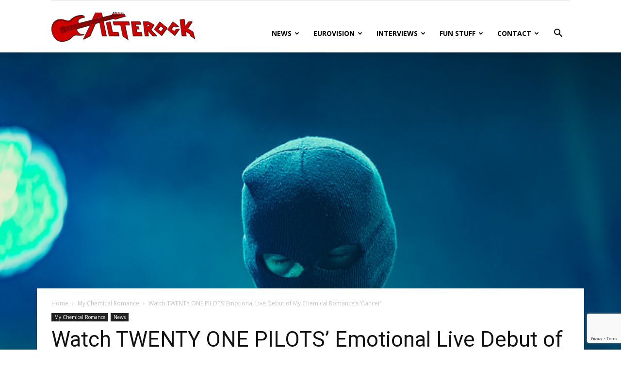

--- FILE ---
content_type: text/html; charset=UTF-8
request_url: https://alterock.net/21-pilots-live-mcr-cancer/
body_size: 21004
content:
<!doctype html >
<!--[if IE 8]>    <html class="ie8" lang="en"> <![endif]-->
<!--[if IE 9]>    <html class="ie9" lang="en"> <![endif]-->
<!--[if gt IE 8]><!--> <html lang="en-US"> <!--<![endif]-->
<head>
    <title>Watch TWENTY ONE PILOTS&#039; Emotional Live Debut of My Chemical Romance’s &#039;Cancer&#039; - AlteRock</title>
    <meta charset="UTF-8" />
    <meta name="viewport" content="width=device-width, initial-scale=1.0">
    <link rel="pingback" href="https://alterock.net/xmlrpc.php" />
    <meta name='robots' content='index, follow, max-image-preview:large, max-snippet:-1, max-video-preview:-1' />
<meta property="og:image" content="https://alterock.net/wp-content/uploads/2016/08/Twenty-One-Pilots-Austin360-Amphitheater-16-Clark-Terrell-Flickr_CC.jpg" /><link rel="icon" type="image/png" href="https://alterock.net/wp-content/uploads/2019/09/12118871_1713405395558922_8628607042772180652_n-1-300x277.jpg">
	<!-- This site is optimized with the Yoast SEO plugin v23.5 - https://yoast.com/wordpress/plugins/seo/ -->
	<link rel="canonical" href="https://alterock.net/21-pilots-live-mcr-cancer/" />
	<meta property="og:locale" content="en_US" />
	<meta property="og:type" content="article" />
	<meta property="og:title" content="Watch TWENTY ONE PILOTS&#039; Emotional Live Debut of My Chemical Romance’s &#039;Cancer&#039; - AlteRock" />
	<meta property="og:description" content="The band performed &#8216;Cancer&#8217; during their Rhode Island set of the Emotional Roadshow Tour January 18, 2017 Twenty One Pilots released their rendition of My Chemical Romance’s &#8216;Cancer&#8217; last September and last night they debuted the cover live at their Providence show in Rhode Island. More: Twenty One Pilots get Grammy nominations, might be Grammy favorites [&hellip;]" />
	<meta property="og:url" content="https://alterock.net/21-pilots-live-mcr-cancer/" />
	<meta property="og:site_name" content="AlteRock" />
	<meta property="article:published_time" content="2017-01-18T23:06:46+00:00" />
	<meta property="article:modified_time" content="2020-02-08T22:14:16+00:00" />
	<meta property="og:image" content="https://alterock.net/wp-content/uploads/2016/08/Twenty-One-Pilots-Austin360-Amphitheater-16-Clark-Terrell-Flickr_CC.jpg" />
	<meta property="og:image:width" content="640" />
	<meta property="og:image:height" content="427" />
	<meta property="og:image:type" content="image/jpeg" />
	<meta name="author" content="Alterock" />
	<meta name="twitter:card" content="summary_large_image" />
	<meta name="twitter:label1" content="Written by" />
	<meta name="twitter:data1" content="Alterock" />
	<meta name="twitter:label2" content="Est. reading time" />
	<meta name="twitter:data2" content="2 minutes" />
	<script type="application/ld+json" class="yoast-schema-graph">{"@context":"https://schema.org","@graph":[{"@type":"WebPage","@id":"https://alterock.net/21-pilots-live-mcr-cancer/","url":"https://alterock.net/21-pilots-live-mcr-cancer/","name":"Watch TWENTY ONE PILOTS' Emotional Live Debut of My Chemical Romance’s 'Cancer' - AlteRock","isPartOf":{"@id":"https://alterock.net/#website"},"primaryImageOfPage":{"@id":"https://alterock.net/21-pilots-live-mcr-cancer/#primaryimage"},"image":{"@id":"https://alterock.net/21-pilots-live-mcr-cancer/#primaryimage"},"thumbnailUrl":"https://alterock.net/wp-content/uploads/2016/08/Twenty-One-Pilots-Austin360-Amphitheater-16-Clark-Terrell-Flickr_CC.jpg","datePublished":"2017-01-18T23:06:46+00:00","dateModified":"2020-02-08T22:14:16+00:00","author":{"@id":"https://alterock.net/#/schema/person/69b6db2b06309b9c1ab088472f7b6b0b"},"breadcrumb":{"@id":"https://alterock.net/21-pilots-live-mcr-cancer/#breadcrumb"},"inLanguage":"en-US","potentialAction":[{"@type":"ReadAction","target":["https://alterock.net/21-pilots-live-mcr-cancer/"]}]},{"@type":"ImageObject","inLanguage":"en-US","@id":"https://alterock.net/21-pilots-live-mcr-cancer/#primaryimage","url":"https://alterock.net/wp-content/uploads/2016/08/Twenty-One-Pilots-Austin360-Amphitheater-16-Clark-Terrell-Flickr_CC.jpg","contentUrl":"https://alterock.net/wp-content/uploads/2016/08/Twenty-One-Pilots-Austin360-Amphitheater-16-Clark-Terrell-Flickr_CC.jpg","width":640,"height":427},{"@type":"BreadcrumbList","@id":"https://alterock.net/21-pilots-live-mcr-cancer/#breadcrumb","itemListElement":[{"@type":"ListItem","position":1,"name":"Home","item":"https://alterock.net/"},{"@type":"ListItem","position":2,"name":"Watch TWENTY ONE PILOTS&#8217; Emotional Live Debut of My Chemical Romance’s &#8216;Cancer&#8217;"}]},{"@type":"WebSite","@id":"https://alterock.net/#website","url":"https://alterock.net/","name":"AlteRock","description":"About rock which moves the world","potentialAction":[{"@type":"SearchAction","target":{"@type":"EntryPoint","urlTemplate":"https://alterock.net/?s={search_term_string}"},"query-input":{"@type":"PropertyValueSpecification","valueRequired":true,"valueName":"search_term_string"}}],"inLanguage":"en-US"},{"@type":"Person","@id":"https://alterock.net/#/schema/person/69b6db2b06309b9c1ab088472f7b6b0b","name":"Alterock","image":{"@type":"ImageObject","inLanguage":"en-US","@id":"https://alterock.net/#/schema/person/image/","url":"https://secure.gravatar.com/avatar/7fc3dcbcb030cd42035d1a8b3f30c016?s=96&r=g","contentUrl":"https://secure.gravatar.com/avatar/7fc3dcbcb030cd42035d1a8b3f30c016?s=96&r=g","caption":"Alterock"},"url":"https://alterock.net/author/alterock/"}]}</script>
	<!-- / Yoast SEO plugin. -->


<link rel='dns-prefetch' href='//www.googletagmanager.com' />
<link rel='dns-prefetch' href='//fonts.googleapis.com' />
		<!-- This site uses the Google Analytics by ExactMetrics plugin v8.11.1 - Using Analytics tracking - https://www.exactmetrics.com/ -->
		<!-- Note: ExactMetrics is not currently configured on this site. The site owner needs to authenticate with Google Analytics in the ExactMetrics settings panel. -->
					<!-- No tracking code set -->
				<!-- / Google Analytics by ExactMetrics -->
		<script type="eb47b4907174f11e2ceb05aa-text/javascript">
/* <![CDATA[ */
window._wpemojiSettings = {"baseUrl":"https:\/\/s.w.org\/images\/core\/emoji\/14.0.0\/72x72\/","ext":".png","svgUrl":"https:\/\/s.w.org\/images\/core\/emoji\/14.0.0\/svg\/","svgExt":".svg","source":{"concatemoji":"https:\/\/alterock.net\/wp-includes\/js\/wp-emoji-release.min.js?ver=6.4.5"}};
/*! This file is auto-generated */
!function(i,n){var o,s,e;function c(e){try{var t={supportTests:e,timestamp:(new Date).valueOf()};sessionStorage.setItem(o,JSON.stringify(t))}catch(e){}}function p(e,t,n){e.clearRect(0,0,e.canvas.width,e.canvas.height),e.fillText(t,0,0);var t=new Uint32Array(e.getImageData(0,0,e.canvas.width,e.canvas.height).data),r=(e.clearRect(0,0,e.canvas.width,e.canvas.height),e.fillText(n,0,0),new Uint32Array(e.getImageData(0,0,e.canvas.width,e.canvas.height).data));return t.every(function(e,t){return e===r[t]})}function u(e,t,n){switch(t){case"flag":return n(e,"\ud83c\udff3\ufe0f\u200d\u26a7\ufe0f","\ud83c\udff3\ufe0f\u200b\u26a7\ufe0f")?!1:!n(e,"\ud83c\uddfa\ud83c\uddf3","\ud83c\uddfa\u200b\ud83c\uddf3")&&!n(e,"\ud83c\udff4\udb40\udc67\udb40\udc62\udb40\udc65\udb40\udc6e\udb40\udc67\udb40\udc7f","\ud83c\udff4\u200b\udb40\udc67\u200b\udb40\udc62\u200b\udb40\udc65\u200b\udb40\udc6e\u200b\udb40\udc67\u200b\udb40\udc7f");case"emoji":return!n(e,"\ud83e\udef1\ud83c\udffb\u200d\ud83e\udef2\ud83c\udfff","\ud83e\udef1\ud83c\udffb\u200b\ud83e\udef2\ud83c\udfff")}return!1}function f(e,t,n){var r="undefined"!=typeof WorkerGlobalScope&&self instanceof WorkerGlobalScope?new OffscreenCanvas(300,150):i.createElement("canvas"),a=r.getContext("2d",{willReadFrequently:!0}),o=(a.textBaseline="top",a.font="600 32px Arial",{});return e.forEach(function(e){o[e]=t(a,e,n)}),o}function t(e){var t=i.createElement("script");t.src=e,t.defer=!0,i.head.appendChild(t)}"undefined"!=typeof Promise&&(o="wpEmojiSettingsSupports",s=["flag","emoji"],n.supports={everything:!0,everythingExceptFlag:!0},e=new Promise(function(e){i.addEventListener("DOMContentLoaded",e,{once:!0})}),new Promise(function(t){var n=function(){try{var e=JSON.parse(sessionStorage.getItem(o));if("object"==typeof e&&"number"==typeof e.timestamp&&(new Date).valueOf()<e.timestamp+604800&&"object"==typeof e.supportTests)return e.supportTests}catch(e){}return null}();if(!n){if("undefined"!=typeof Worker&&"undefined"!=typeof OffscreenCanvas&&"undefined"!=typeof URL&&URL.createObjectURL&&"undefined"!=typeof Blob)try{var e="postMessage("+f.toString()+"("+[JSON.stringify(s),u.toString(),p.toString()].join(",")+"));",r=new Blob([e],{type:"text/javascript"}),a=new Worker(URL.createObjectURL(r),{name:"wpTestEmojiSupports"});return void(a.onmessage=function(e){c(n=e.data),a.terminate(),t(n)})}catch(e){}c(n=f(s,u,p))}t(n)}).then(function(e){for(var t in e)n.supports[t]=e[t],n.supports.everything=n.supports.everything&&n.supports[t],"flag"!==t&&(n.supports.everythingExceptFlag=n.supports.everythingExceptFlag&&n.supports[t]);n.supports.everythingExceptFlag=n.supports.everythingExceptFlag&&!n.supports.flag,n.DOMReady=!1,n.readyCallback=function(){n.DOMReady=!0}}).then(function(){return e}).then(function(){var e;n.supports.everything||(n.readyCallback(),(e=n.source||{}).concatemoji?t(e.concatemoji):e.wpemoji&&e.twemoji&&(t(e.twemoji),t(e.wpemoji)))}))}((window,document),window._wpemojiSettings);
/* ]]> */
</script>
<style id='wp-emoji-styles-inline-css' type='text/css'>

	img.wp-smiley, img.emoji {
		display: inline !important;
		border: none !important;
		box-shadow: none !important;
		height: 1em !important;
		width: 1em !important;
		margin: 0 0.07em !important;
		vertical-align: -0.1em !important;
		background: none !important;
		padding: 0 !important;
	}
</style>
<link rel='stylesheet' id='wp-block-library-css' href='https://alterock.net/wp-includes/css/dist/block-library/style.min.css?ver=6.4.5' type='text/css' media='all' />
<style id='safe-svg-svg-icon-style-inline-css' type='text/css'>
.safe-svg-cover{text-align:center}.safe-svg-cover .safe-svg-inside{display:inline-block;max-width:100%}.safe-svg-cover svg{height:100%;max-height:100%;max-width:100%;width:100%}

</style>
<style id='classic-theme-styles-inline-css' type='text/css'>
/*! This file is auto-generated */
.wp-block-button__link{color:#fff;background-color:#32373c;border-radius:9999px;box-shadow:none;text-decoration:none;padding:calc(.667em + 2px) calc(1.333em + 2px);font-size:1.125em}.wp-block-file__button{background:#32373c;color:#fff;text-decoration:none}
</style>
<style id='global-styles-inline-css' type='text/css'>
body{--wp--preset--color--black: #000000;--wp--preset--color--cyan-bluish-gray: #abb8c3;--wp--preset--color--white: #ffffff;--wp--preset--color--pale-pink: #f78da7;--wp--preset--color--vivid-red: #cf2e2e;--wp--preset--color--luminous-vivid-orange: #ff6900;--wp--preset--color--luminous-vivid-amber: #fcb900;--wp--preset--color--light-green-cyan: #7bdcb5;--wp--preset--color--vivid-green-cyan: #00d084;--wp--preset--color--pale-cyan-blue: #8ed1fc;--wp--preset--color--vivid-cyan-blue: #0693e3;--wp--preset--color--vivid-purple: #9b51e0;--wp--preset--gradient--vivid-cyan-blue-to-vivid-purple: linear-gradient(135deg,rgba(6,147,227,1) 0%,rgb(155,81,224) 100%);--wp--preset--gradient--light-green-cyan-to-vivid-green-cyan: linear-gradient(135deg,rgb(122,220,180) 0%,rgb(0,208,130) 100%);--wp--preset--gradient--luminous-vivid-amber-to-luminous-vivid-orange: linear-gradient(135deg,rgba(252,185,0,1) 0%,rgba(255,105,0,1) 100%);--wp--preset--gradient--luminous-vivid-orange-to-vivid-red: linear-gradient(135deg,rgba(255,105,0,1) 0%,rgb(207,46,46) 100%);--wp--preset--gradient--very-light-gray-to-cyan-bluish-gray: linear-gradient(135deg,rgb(238,238,238) 0%,rgb(169,184,195) 100%);--wp--preset--gradient--cool-to-warm-spectrum: linear-gradient(135deg,rgb(74,234,220) 0%,rgb(151,120,209) 20%,rgb(207,42,186) 40%,rgb(238,44,130) 60%,rgb(251,105,98) 80%,rgb(254,248,76) 100%);--wp--preset--gradient--blush-light-purple: linear-gradient(135deg,rgb(255,206,236) 0%,rgb(152,150,240) 100%);--wp--preset--gradient--blush-bordeaux: linear-gradient(135deg,rgb(254,205,165) 0%,rgb(254,45,45) 50%,rgb(107,0,62) 100%);--wp--preset--gradient--luminous-dusk: linear-gradient(135deg,rgb(255,203,112) 0%,rgb(199,81,192) 50%,rgb(65,88,208) 100%);--wp--preset--gradient--pale-ocean: linear-gradient(135deg,rgb(255,245,203) 0%,rgb(182,227,212) 50%,rgb(51,167,181) 100%);--wp--preset--gradient--electric-grass: linear-gradient(135deg,rgb(202,248,128) 0%,rgb(113,206,126) 100%);--wp--preset--gradient--midnight: linear-gradient(135deg,rgb(2,3,129) 0%,rgb(40,116,252) 100%);--wp--preset--font-size--small: 11px;--wp--preset--font-size--medium: 20px;--wp--preset--font-size--large: 32px;--wp--preset--font-size--x-large: 42px;--wp--preset--font-size--regular: 15px;--wp--preset--font-size--larger: 50px;--wp--preset--spacing--20: 0.44rem;--wp--preset--spacing--30: 0.67rem;--wp--preset--spacing--40: 1rem;--wp--preset--spacing--50: 1.5rem;--wp--preset--spacing--60: 2.25rem;--wp--preset--spacing--70: 3.38rem;--wp--preset--spacing--80: 5.06rem;--wp--preset--shadow--natural: 6px 6px 9px rgba(0, 0, 0, 0.2);--wp--preset--shadow--deep: 12px 12px 50px rgba(0, 0, 0, 0.4);--wp--preset--shadow--sharp: 6px 6px 0px rgba(0, 0, 0, 0.2);--wp--preset--shadow--outlined: 6px 6px 0px -3px rgba(255, 255, 255, 1), 6px 6px rgba(0, 0, 0, 1);--wp--preset--shadow--crisp: 6px 6px 0px rgba(0, 0, 0, 1);}:where(.is-layout-flex){gap: 0.5em;}:where(.is-layout-grid){gap: 0.5em;}body .is-layout-flow > .alignleft{float: left;margin-inline-start: 0;margin-inline-end: 2em;}body .is-layout-flow > .alignright{float: right;margin-inline-start: 2em;margin-inline-end: 0;}body .is-layout-flow > .aligncenter{margin-left: auto !important;margin-right: auto !important;}body .is-layout-constrained > .alignleft{float: left;margin-inline-start: 0;margin-inline-end: 2em;}body .is-layout-constrained > .alignright{float: right;margin-inline-start: 2em;margin-inline-end: 0;}body .is-layout-constrained > .aligncenter{margin-left: auto !important;margin-right: auto !important;}body .is-layout-constrained > :where(:not(.alignleft):not(.alignright):not(.alignfull)){max-width: var(--wp--style--global--content-size);margin-left: auto !important;margin-right: auto !important;}body .is-layout-constrained > .alignwide{max-width: var(--wp--style--global--wide-size);}body .is-layout-flex{display: flex;}body .is-layout-flex{flex-wrap: wrap;align-items: center;}body .is-layout-flex > *{margin: 0;}body .is-layout-grid{display: grid;}body .is-layout-grid > *{margin: 0;}:where(.wp-block-columns.is-layout-flex){gap: 2em;}:where(.wp-block-columns.is-layout-grid){gap: 2em;}:where(.wp-block-post-template.is-layout-flex){gap: 1.25em;}:where(.wp-block-post-template.is-layout-grid){gap: 1.25em;}.has-black-color{color: var(--wp--preset--color--black) !important;}.has-cyan-bluish-gray-color{color: var(--wp--preset--color--cyan-bluish-gray) !important;}.has-white-color{color: var(--wp--preset--color--white) !important;}.has-pale-pink-color{color: var(--wp--preset--color--pale-pink) !important;}.has-vivid-red-color{color: var(--wp--preset--color--vivid-red) !important;}.has-luminous-vivid-orange-color{color: var(--wp--preset--color--luminous-vivid-orange) !important;}.has-luminous-vivid-amber-color{color: var(--wp--preset--color--luminous-vivid-amber) !important;}.has-light-green-cyan-color{color: var(--wp--preset--color--light-green-cyan) !important;}.has-vivid-green-cyan-color{color: var(--wp--preset--color--vivid-green-cyan) !important;}.has-pale-cyan-blue-color{color: var(--wp--preset--color--pale-cyan-blue) !important;}.has-vivid-cyan-blue-color{color: var(--wp--preset--color--vivid-cyan-blue) !important;}.has-vivid-purple-color{color: var(--wp--preset--color--vivid-purple) !important;}.has-black-background-color{background-color: var(--wp--preset--color--black) !important;}.has-cyan-bluish-gray-background-color{background-color: var(--wp--preset--color--cyan-bluish-gray) !important;}.has-white-background-color{background-color: var(--wp--preset--color--white) !important;}.has-pale-pink-background-color{background-color: var(--wp--preset--color--pale-pink) !important;}.has-vivid-red-background-color{background-color: var(--wp--preset--color--vivid-red) !important;}.has-luminous-vivid-orange-background-color{background-color: var(--wp--preset--color--luminous-vivid-orange) !important;}.has-luminous-vivid-amber-background-color{background-color: var(--wp--preset--color--luminous-vivid-amber) !important;}.has-light-green-cyan-background-color{background-color: var(--wp--preset--color--light-green-cyan) !important;}.has-vivid-green-cyan-background-color{background-color: var(--wp--preset--color--vivid-green-cyan) !important;}.has-pale-cyan-blue-background-color{background-color: var(--wp--preset--color--pale-cyan-blue) !important;}.has-vivid-cyan-blue-background-color{background-color: var(--wp--preset--color--vivid-cyan-blue) !important;}.has-vivid-purple-background-color{background-color: var(--wp--preset--color--vivid-purple) !important;}.has-black-border-color{border-color: var(--wp--preset--color--black) !important;}.has-cyan-bluish-gray-border-color{border-color: var(--wp--preset--color--cyan-bluish-gray) !important;}.has-white-border-color{border-color: var(--wp--preset--color--white) !important;}.has-pale-pink-border-color{border-color: var(--wp--preset--color--pale-pink) !important;}.has-vivid-red-border-color{border-color: var(--wp--preset--color--vivid-red) !important;}.has-luminous-vivid-orange-border-color{border-color: var(--wp--preset--color--luminous-vivid-orange) !important;}.has-luminous-vivid-amber-border-color{border-color: var(--wp--preset--color--luminous-vivid-amber) !important;}.has-light-green-cyan-border-color{border-color: var(--wp--preset--color--light-green-cyan) !important;}.has-vivid-green-cyan-border-color{border-color: var(--wp--preset--color--vivid-green-cyan) !important;}.has-pale-cyan-blue-border-color{border-color: var(--wp--preset--color--pale-cyan-blue) !important;}.has-vivid-cyan-blue-border-color{border-color: var(--wp--preset--color--vivid-cyan-blue) !important;}.has-vivid-purple-border-color{border-color: var(--wp--preset--color--vivid-purple) !important;}.has-vivid-cyan-blue-to-vivid-purple-gradient-background{background: var(--wp--preset--gradient--vivid-cyan-blue-to-vivid-purple) !important;}.has-light-green-cyan-to-vivid-green-cyan-gradient-background{background: var(--wp--preset--gradient--light-green-cyan-to-vivid-green-cyan) !important;}.has-luminous-vivid-amber-to-luminous-vivid-orange-gradient-background{background: var(--wp--preset--gradient--luminous-vivid-amber-to-luminous-vivid-orange) !important;}.has-luminous-vivid-orange-to-vivid-red-gradient-background{background: var(--wp--preset--gradient--luminous-vivid-orange-to-vivid-red) !important;}.has-very-light-gray-to-cyan-bluish-gray-gradient-background{background: var(--wp--preset--gradient--very-light-gray-to-cyan-bluish-gray) !important;}.has-cool-to-warm-spectrum-gradient-background{background: var(--wp--preset--gradient--cool-to-warm-spectrum) !important;}.has-blush-light-purple-gradient-background{background: var(--wp--preset--gradient--blush-light-purple) !important;}.has-blush-bordeaux-gradient-background{background: var(--wp--preset--gradient--blush-bordeaux) !important;}.has-luminous-dusk-gradient-background{background: var(--wp--preset--gradient--luminous-dusk) !important;}.has-pale-ocean-gradient-background{background: var(--wp--preset--gradient--pale-ocean) !important;}.has-electric-grass-gradient-background{background: var(--wp--preset--gradient--electric-grass) !important;}.has-midnight-gradient-background{background: var(--wp--preset--gradient--midnight) !important;}.has-small-font-size{font-size: var(--wp--preset--font-size--small) !important;}.has-medium-font-size{font-size: var(--wp--preset--font-size--medium) !important;}.has-large-font-size{font-size: var(--wp--preset--font-size--large) !important;}.has-x-large-font-size{font-size: var(--wp--preset--font-size--x-large) !important;}
.wp-block-navigation a:where(:not(.wp-element-button)){color: inherit;}
:where(.wp-block-post-template.is-layout-flex){gap: 1.25em;}:where(.wp-block-post-template.is-layout-grid){gap: 1.25em;}
:where(.wp-block-columns.is-layout-flex){gap: 2em;}:where(.wp-block-columns.is-layout-grid){gap: 2em;}
.wp-block-pullquote{font-size: 1.5em;line-height: 1.6;}
</style>
<link rel='stylesheet' id='contact-form-7-css' href='https://alterock.net/wp-content/plugins/contact-form-7/includes/css/styles.css?ver=5.9.8' type='text/css' media='all' />
<link rel='stylesheet' id='td-plugin-multi-purpose-css' href='https://alterock.net/wp-content/plugins/td-composer/td-multi-purpose/style.css?ver=5a862b9d7c39671de80dd6dee389818b' type='text/css' media='all' />
<link rel='stylesheet' id='google-fonts-style-css' href='https://fonts.googleapis.com/css?family=Open+Sans%3A300italic%2C400%2C400italic%2C600%2C600italic%2C700%7CRoboto%3A300%2C400%2C400italic%2C500%2C500italic%2C700%2C900&#038;ver=9.8' type='text/css' media='all' />
<link rel='stylesheet' id='td-theme-css' href='https://alterock.net/wp-content/themes/Newspaper/style.css?ver=9.8' type='text/css' media='all' />
<style id='td-theme-inline-css' type='text/css'>
    
        @media (max-width: 767px) {
            .td-header-desktop-wrap {
                display: none;
            }
        }
        @media (min-width: 767px) {
            .td-header-mobile-wrap {
                display: none;
            }
        }
    
	
</style>
<link rel='stylesheet' id='td-legacy-framework-front-style-css' href='https://alterock.net/wp-content/plugins/td-composer/legacy/Newspaper/assets/css/td_legacy_main.css?ver=5a862b9d7c39671de80dd6dee389818b' type='text/css' media='all' />
<link rel='stylesheet' id='tdb_front_style-css' href='https://alterock.net/wp-content/plugins/td-cloud-library/assets/css/tdb_less_front.css?ver=489325fca4f12cbec6ded350cf173551' type='text/css' media='all' />
<script type="eb47b4907174f11e2ceb05aa-text/javascript" src="https://alterock.net/wp-includes/js/jquery/jquery.min.js?ver=3.7.1" id="jquery-core-js"></script>
<script type="eb47b4907174f11e2ceb05aa-text/javascript" src="https://alterock.net/wp-includes/js/jquery/jquery-migrate.min.js?ver=3.4.1" id="jquery-migrate-js"></script>
<link rel="https://api.w.org/" href="https://alterock.net/wp-json/" /><link rel="alternate" type="application/json" href="https://alterock.net/wp-json/wp/v2/posts/14404" /><link rel="EditURI" type="application/rsd+xml" title="RSD" href="https://alterock.net/xmlrpc.php?rsd" />

<link rel='shortlink' href='https://alterock.net/?p=14404' />
<link rel="alternate" type="application/json+oembed" href="https://alterock.net/wp-json/oembed/1.0/embed?url=https%3A%2F%2Falterock.net%2F21-pilots-live-mcr-cancer%2F" />
<link rel="alternate" type="text/xml+oembed" href="https://alterock.net/wp-json/oembed/1.0/embed?url=https%3A%2F%2Falterock.net%2F21-pilots-live-mcr-cancer%2F&#038;format=xml" />
<!-- start Simple Custom CSS and JS -->
<style type="text/css">
.td_block_template_1 a {
	display: flex;
	justify-content: center;
	align-content: center;
}

.band-cards-list, .card-list-container {
	display: flex;
	flex-direction: column;
	justify-content: center;
	align-content: center;
	gap: 10px;
}

.band-cards-list .band-card {
	margin: auto;
}
</style>
<!-- end Simple Custom CSS and JS -->
<!-- start Simple Custom CSS and JS -->
<style type="text/css">
	.wpm-languages {
    	display: none;
	}

	.dialog-outer-container {
		display: none;
		width: 100%;
		height: 100%;
		position: fixed;
		top: 0;
		left: 0;
		z-index: 100;
	}

	.dialog-container {
		display: flex;
		justify-content: center;
		position: fixed;
		top: 0;
		left: 0;
		display: flex;
		justify-content: center;
		align-items: center;
		width: 100%;
		height: 100%;
		background-color: rgba(39, 39, 39, 0.8);
	}
	
	.modal-dialog_donations {
		display: block;
		position: relative;
		max-width: 95%;
		background-color: #fff;
		border-radius: 4px;
		border: 2px solid #fff;
		overflow: hidden;
	}

	.modal-dialog_head {
		position: relative;
		width: max-content;
		width: auto;
	}

	.modal-dialog-image {
		position: relative;
		-webkit-clip-path: polygon(0 0, 0 90%, 100% 100%, 100% 0);
  		clip-path: polygon(0 0, 0 90%, 100% 100%, 100% 0);
		max-width: 100%;
		max-height: 100%;
	}

	.modal-donations-dialog_close-button {
		position: absolute;
		right: 0;
		top: 0;
		border: 0;
		background-color: #333;
		color: #fff;
		font-weight: 900;
		font-size: 1rem;
		
	}

	.modal-donations-dialog_close-button::before {
		content: "close";
		font-family: sans-serif;
	}

	.modal-dialog-text-content {
		display: flex;
		justify-content: center;
		align-items: center;
		width: 100%;
		padding: 20px 6px 20px 6px;
		font-size: 1rem;
		font-weight: 700;
		text-align: center;
		color: #010101;
	}

	.modal-dialog-text-content > p > br {
	  content: "";
	  margin: 2em;
	  display: block;
	  font-size: 24%;
	}
	
	.logo-container {
		display: flex;
		justify-content: flex-end;
		margin: 0 10px 10px 0;
	}

	.alterock-logo {
		width: 140px;
		opacity: 0.9;
	}

	.support-us-text {
		font-size: 1.05rem;
		color: #000;
	}

	@media screen and (max-width: 375px) {
		.modal-dialog-text-content {
			text-align: start;
		}
	}
	
	@media screen and (max-width: 425px) {
		.modal-dialog_donations {
			width: 95%;
		}
		
		.support-us-text {
			font-size: 1rem;
		}
	}

	@media screen and (max-width: 768px) {
		.alterock-logo {
			width: 100px;
		}
		
		.modal-dialog-text-content {
			padding-top: 30px;
		}
	}

	@media screen and (max-height: 1170px and min-height: 941px) {
		.modal-dialog_donations {
			max-height: 700px;
			width: max-content;
			margin-top: 300px;
		}
		
		.modal-dialog-image {
		}
	}

	@media screen and (max-height: 1170px) {
		.modal-dialog_donations {
			max-height: 800px;
			width: max-content;
			max-width: 640px;
			margin-top: 100px;
		}
		
		.modal-dialog-image {
			max-width: 100%;
			width: auto;
			height: auto;
		}
		
		.modal-dialog-content {
		}
	}

	@media screen and (max-width: 600px) {
		.modal-dialog_donations {
			margin-top: 0px;
		}
	}</style>
<!-- end Simple Custom CSS and JS -->
<!-- start Simple Custom CSS and JS -->
<script type="eb47b4907174f11e2ceb05aa-text/javascript">
/* Default comment here */ 

function countPageLoads() {
// For test:
// 	if (localStorage.getItem('donations') !== null) {
// 		const donationsDialog = document.querySelector('.dialog-outer-container');
// 		document.querySelector('.modal-donations-dialog_close-button').addEventListener("click", () => donationsDialog.style.display = 'none');
// 		donationsDialog.style.display = 'inherit';
// 	}
	
	let pagesViewedCount = sessionStorage.getItem("pagesViewedCount");
	if (pagesViewedCount != null) {
		if (Number(pagesViewedCount) == 3) return;
		pagesViewedCount = Number(pagesViewedCount) + 1;
		sessionStorage.setItem("pagesViewedCount", pagesViewedCount);
	} else {
		sessionStorage.setItem("pagesViewedCount", 1);
	}

	if (pagesViewedCount === 3) {
		const donationsDialog = document.querySelector('.dialog-outer-container');
		document.querySelector('.modal-donations-dialog_close-button').addEventListener("click", () => donationsDialog.style.display = 'none');
		donationsDialog.style.display = 'inherit';
	}
};

window.onload = countPageLoads;</script>
<!-- end Simple Custom CSS and JS -->
<!--[if lt IE 9]><script src="https://cdnjs.cloudflare.com/ajax/libs/html5shiv/3.7.3/html5shiv.js"></script><![endif]-->
        <script type="eb47b4907174f11e2ceb05aa-text/javascript">
        window.tdb_globals = {"wpRestNonce":"1b5a19c5c6","wpRestUrl":"https:\/\/alterock.net\/wp-json\/","permalinkStructure":"\/%postname%\/","isAjax":false,"isAdminBarShowing":false,"autoloadScrollPercent":50,"postAutoloadStatus":"off","origPostEditUrl":null};
    </script>
    			<script type="eb47b4907174f11e2ceb05aa-text/javascript">
				window.tdwGlobal = {"adminUrl":"https:\/\/alterock.net\/wp-admin\/","wpRestNonce":"1b5a19c5c6","wpRestUrl":"https:\/\/alterock.net\/wp-json\/","permalinkStructure":"\/%postname%\/"};
			</script>
			
<!-- JS generated by theme -->

<script type="eb47b4907174f11e2ceb05aa-text/javascript">
    
    

	    var tdBlocksArray = []; //here we store all the items for the current page

	    //td_block class - each ajax block uses a object of this class for requests
	    function tdBlock() {
		    this.id = '';
		    this.block_type = 1; //block type id (1-234 etc)
		    this.atts = '';
		    this.td_column_number = '';
		    this.td_current_page = 1; //
		    this.post_count = 0; //from wp
		    this.found_posts = 0; //from wp
		    this.max_num_pages = 0; //from wp
		    this.td_filter_value = ''; //current live filter value
		    this.is_ajax_running = false;
		    this.td_user_action = ''; // load more or infinite loader (used by the animation)
		    this.header_color = '';
		    this.ajax_pagination_infinite_stop = ''; //show load more at page x
	    }


        // td_js_generator - mini detector
        (function(){
            var htmlTag = document.getElementsByTagName("html")[0];

	        if ( navigator.userAgent.indexOf("MSIE 10.0") > -1 ) {
                htmlTag.className += ' ie10';
            }

            if ( !!navigator.userAgent.match(/Trident.*rv\:11\./) ) {
                htmlTag.className += ' ie11';
            }

	        if ( navigator.userAgent.indexOf("Edge") > -1 ) {
                htmlTag.className += ' ieEdge';
            }

            if ( /(iPad|iPhone|iPod)/g.test(navigator.userAgent) ) {
                htmlTag.className += ' td-md-is-ios';
            }

            var user_agent = navigator.userAgent.toLowerCase();
            if ( user_agent.indexOf("android") > -1 ) {
                htmlTag.className += ' td-md-is-android';
            }

            if ( -1 !== navigator.userAgent.indexOf('Mac OS X')  ) {
                htmlTag.className += ' td-md-is-os-x';
            }

            if ( /chrom(e|ium)/.test(navigator.userAgent.toLowerCase()) ) {
               htmlTag.className += ' td-md-is-chrome';
            }

            if ( -1 !== navigator.userAgent.indexOf('Firefox') ) {
                htmlTag.className += ' td-md-is-firefox';
            }

            if ( -1 !== navigator.userAgent.indexOf('Safari') && -1 === navigator.userAgent.indexOf('Chrome') ) {
                htmlTag.className += ' td-md-is-safari';
            }

            if( -1 !== navigator.userAgent.indexOf('IEMobile') ){
                htmlTag.className += ' td-md-is-iemobile';
            }

        })();




        var tdLocalCache = {};

        ( function () {
            "use strict";

            tdLocalCache = {
                data: {},
                remove: function (resource_id) {
                    delete tdLocalCache.data[resource_id];
                },
                exist: function (resource_id) {
                    return tdLocalCache.data.hasOwnProperty(resource_id) && tdLocalCache.data[resource_id] !== null;
                },
                get: function (resource_id) {
                    return tdLocalCache.data[resource_id];
                },
                set: function (resource_id, cachedData) {
                    tdLocalCache.remove(resource_id);
                    tdLocalCache.data[resource_id] = cachedData;
                }
            };
        })();

    
    
var td_viewport_interval_list=[{"limitBottom":767,"sidebarWidth":228},{"limitBottom":1018,"sidebarWidth":300},{"limitBottom":1140,"sidebarWidth":324}];
var tdc_is_installed="yes";
var td_ajax_url="https:\/\/alterock.net\/wp-admin\/admin-ajax.php?td_theme_name=Newspaper&v=9.8";
var td_get_template_directory_uri="https:\/\/alterock.net\/wp-content\/plugins\/td-composer\/legacy\/common";
var tds_snap_menu="";
var tds_logo_on_sticky="";
var tds_header_style="7";
var td_please_wait="Please wait...";
var td_email_user_pass_incorrect="User or password incorrect!";
var td_email_user_incorrect="Email or username incorrect!";
var td_email_incorrect="Email incorrect!";
var tds_more_articles_on_post_enable="";
var tds_more_articles_on_post_time_to_wait="";
var tds_more_articles_on_post_pages_distance_from_top=0;
var tds_theme_color_site_wide="#4db2ec";
var tds_smart_sidebar="";
var tdThemeName="Newspaper";
var td_magnific_popup_translation_tPrev="Previous (Left arrow key)";
var td_magnific_popup_translation_tNext="Next (Right arrow key)";
var td_magnific_popup_translation_tCounter="%curr% of %total%";
var td_magnific_popup_translation_ajax_tError="The content from %url% could not be loaded.";
var td_magnific_popup_translation_image_tError="The image #%curr% could not be loaded.";
var tdBlockNonce="9f1ae53751";
var tdDateNamesI18n={"month_names":["January","February","March","April","May","June","July","August","September","October","November","December"],"month_names_short":["Jan","Feb","Mar","Apr","May","Jun","Jul","Aug","Sep","Oct","Nov","Dec"],"day_names":["Sunday","Monday","Tuesday","Wednesday","Thursday","Friday","Saturday"],"day_names_short":["Sun","Mon","Tue","Wed","Thu","Fri","Sat"]};
var td_ad_background_click_link="";
var td_ad_background_click_target="";
</script>




<script type="application/ld+json">
    {
        "@context": "http://schema.org",
        "@type": "BreadcrumbList",
        "itemListElement": [
            {
                "@type": "ListItem",
                "position": 1,
                "item": {
                    "@type": "WebSite",
                    "@id": "https://alterock.net/",
                    "name": "Home"
                }
            },
            {
                "@type": "ListItem",
                "position": 2,
                    "item": {
                    "@type": "WebPage",
                    "@id": "https://alterock.net/category/my-chemical-romance/",
                    "name": "My Chemical Romance"
                }
            }
            ,{
                "@type": "ListItem",
                "position": 3,
                    "item": {
                    "@type": "WebPage",
                    "@id": "https://alterock.net/21-pilots-live-mcr-cancer/",
                    "name": "Watch TWENTY ONE PILOTS&#8217; Emotional Live Debut of My Chemical Romance’s &#8216;Cancer&#8217;"                                
                }
            }    
        ]
    }
</script>

<!-- Button style compiled by theme -->

<style>
    
</style>

	<style id="tdw-css-placeholder"></style></head>

<body class="post-template-default single single-post postid-14404 single-format-standard metaslider-plugin 21-pilots-live-mcr-cancer global-block-template-1 single_template_6 td-full-layout" itemscope="itemscope" itemtype="https://schema.org/WebPage">

        <div class="td-scroll-up"><i class="td-icon-menu-up"></i></div>

    <div class="td-menu-background"></div>
<div id="td-mobile-nav">
    <div class="td-mobile-container">
        <!-- mobile menu top section -->
        <div class="td-menu-socials-wrap">
            <!-- socials -->
            <div class="td-menu-socials">
                
        <span class="td-social-icon-wrap">
            <a target="_blank" rel="noopener" href="https://www.facebook.com/alterock.community" title="Facebook">
                <i class="td-icon-font td-icon-facebook"></i>
            </a>
        </span>
        <span class="td-social-icon-wrap">
            <a target="_blank" rel="noopener" href="https://www.instagram.com/alterock_blogovision/" title="Instagram">
                <i class="td-icon-font td-icon-instagram"></i>
            </a>
        </span>
        <span class="td-social-icon-wrap">
            <a target="_blank" rel="noopener" href="https://pin.it/16aXEuFs9" title="Pinterest">
                <i class="td-icon-font td-icon-pinterest"></i>
            </a>
        </span>
        <span class="td-social-icon-wrap">
            <a target="_blank" rel="noopener" href="https://x.com/AlteRock_net" title="Twitter">
                <i class="td-icon-font td-icon-twitter"></i>
            </a>
        </span>
        <span class="td-social-icon-wrap">
            <a target="_blank" rel="noopener" href="https://www.youtube.com/@alterock1689" title="Youtube">
                <i class="td-icon-font td-icon-youtube"></i>
            </a>
        </span>            </div>
            <!-- close button -->
            <div class="td-mobile-close">
                <a href="#"><i class="td-icon-close-mobile"></i></a>
            </div>
        </div>

        <!-- login section -->
        
        <!-- menu section -->
        <div class="td-mobile-content">
            <div class="menu-top-menu-container"><ul id="menu-top-menu" class="td-mobile-main-menu"><li id="menu-item-18083" class="menu-item menu-item-type-post_type menu-item-object-page menu-item-has-children menu-item-first menu-item-18083"><a href="https://alterock.net/news/">News<i class="td-icon-menu-right td-element-after"></i></a>
<ul class="sub-menu">
	<li id="menu-item-7911" class="menu-item menu-item-type-post_type menu-item-object-page menu-item-home menu-item-7911"><a href="https://alterock.net/">Home</a></li>
</ul>
</li>
<li id="menu-item-21588" class="menu-item menu-item-type-post_type menu-item-object-page menu-item-21588"><a href="https://alterock.net/eurovision/">Eurovision</a></li>
<li id="menu-item-9242" class="menu-item menu-item-type-post_type menu-item-object-page menu-item-9242"><a href="https://alterock.net/interviews/">Interviews</a></li>
<li id="menu-item-18438" class="menu-item menu-item-type-post_type menu-item-object-page menu-item-has-children menu-item-18438"><a href="https://alterock.net/fun-facts/">Fun stuff<i class="td-icon-menu-right td-element-after"></i></a>
<ul class="sub-menu">
	<li id="menu-item-12253" class="menu-item menu-item-type-post_type menu-item-object-page menu-item-12253"><a href="https://alterock.net/tweet-of-the-day/">Tweet of the Day</a></li>
</ul>
</li>
<li id="menu-item-18242" class="menu-item menu-item-type-post_type menu-item-object-page menu-item-has-children menu-item-18242"><a href="https://alterock.net/contact-alterock/">Contact<i class="td-icon-menu-right td-element-after"></i></a>
<ul class="sub-menu">
	<li id="menu-item-18385" class="menu-item menu-item-type-post_type menu-item-object-page menu-item-18385"><a href="https://alterock.net/contact-alterock/">Contact Us</a></li>
	<li id="menu-item-12346" class="menu-item menu-item-type-post_type menu-item-object-page menu-item-12346"><a href="https://alterock.net/be-our-writer/">Be our writer</a></li>
	<li id="menu-item-8958" class="menu-item menu-item-type-post_type menu-item-object-page menu-item-8958"><a href="https://alterock.net/advertise/">Advertise</a></li>
</ul>
</li>
<li id="menu-item-21616" class="wpm-languages menu-item menu-item-type-custom menu-item-object-custom menu-item-21616"><a href="#wpm-languages">Languages</a></li>
</ul></div>        </div>
    </div>

    <!-- register/login section -->
            <div id="login-form-mobile" class="td-register-section">
            
            <div id="td-login-mob" class="td-login-animation td-login-hide-mob">
            	<!-- close button -->
	            <div class="td-login-close">
	                <a href="#" class="td-back-button"><i class="td-icon-read-down"></i></a>
	                <div class="td-login-title">Sign in</div>
	                <!-- close button -->
		            <div class="td-mobile-close">
		                <a href="#"><i class="td-icon-close-mobile"></i></a>
		            </div>
	            </div>
	            <div class="td-login-form-wrap">
	                <div class="td-login-panel-title"><span>Welcome!</span>Log into your account</div>
	                <div class="td_display_err"></div>
	                <div class="td-login-inputs"><input class="td-login-input" type="text" name="login_email" id="login_email-mob" value="" required><label>your username</label></div>
	                <div class="td-login-inputs"><input class="td-login-input" type="password" name="login_pass" id="login_pass-mob" value="" required><label>your password</label></div>
	                <input type="button" name="login_button" id="login_button-mob" class="td-login-button" value="LOG IN">
	                <div class="td-login-info-text">
	                <a href="#" id="forgot-pass-link-mob">Forgot your password?</a>
	                </div>
	                <div class="td-login-register-link">
	                
	                </div>
	                
	                

                </div>
            </div>

            
            
            
            
            <div id="td-forgot-pass-mob" class="td-login-animation td-login-hide-mob">
                <!-- close button -->
	            <div class="td-forgot-pass-close">
	                <a href="#" class="td-back-button"><i class="td-icon-read-down"></i></a>
	                <div class="td-login-title">Password recovery</div>
	            </div>
	            <div class="td-login-form-wrap">
	                <div class="td-login-panel-title">Recover your password</div>
	                <div class="td_display_err"></div>
	                <div class="td-login-inputs"><input class="td-login-input" type="text" name="forgot_email" id="forgot_email-mob" value="" required><label>your email</label></div>
	                <input type="button" name="forgot_button" id="forgot_button-mob" class="td-login-button" value="Send My Pass">
                </div>
            </div>
        </div>
    </div>    <div class="td-search-background"></div>
<div class="td-search-wrap-mob">
	<div class="td-drop-down-search" aria-labelledby="td-header-search-button">
		<form method="get" class="td-search-form" action="https://alterock.net/">
			<!-- close button -->
			<div class="td-search-close">
				<a href="#"><i class="td-icon-close-mobile"></i></a>
			</div>
			<div role="search" class="td-search-input">
				<span>Search</span>
				<input id="td-header-search-mob" type="text" value="" name="s" autocomplete="off" />
			</div>
		</form>
		<div id="td-aj-search-mob"></div>
	</div>
</div>

    <div id="td-outer-wrap" class="td-theme-wrap">
    
        
            <div class="tdc-header-wrap ">

            <!--
Header style 7
-->


<div class="td-header-wrap td-header-style-7 ">
    
        <div class="td-header-top-menu-full td-container-wrap ">
        <div class="td-container td-header-row td-header-top-menu">
            
    <div class="top-bar-style-1">
        
<div class="td-header-sp-top-menu">


	</div>
        <div class="td-header-sp-top-widget">
    
    </div>    </div>

<!-- LOGIN MODAL -->

                <div  id="login-form" class="white-popup-block mfp-hide mfp-with-anim">
                    <div class="td-login-wrap">
                        <a href="#" class="td-back-button"><i class="td-icon-modal-back"></i></a>
                        <div id="td-login-div" class="td-login-form-div td-display-block">
                            <div class="td-login-panel-title">Sign in</div>
                            <div class="td-login-panel-descr">Welcome! Log into your account</div>
                            <div class="td_display_err"></div>
                            <div class="td-login-inputs"><input class="td-login-input" type="text" name="login_email" id="login_email" value="" required><label>your username</label></div>
	                        <div class="td-login-inputs"><input class="td-login-input" type="password" name="login_pass" id="login_pass" value="" required><label>your password</label></div>
                            <input type="button" name="login_button" id="login_button" class="wpb_button btn td-login-button" value="Login">
                            <div class="td-login-info-text"><a href="#" id="forgot-pass-link">Forgot your password? Get help</a></div>
                            
                            
                            
                            
                        </div>

                        

                         <div id="td-forgot-pass-div" class="td-login-form-div td-display-none">
                            <div class="td-login-panel-title">Password recovery</div>
                            <div class="td-login-panel-descr">Recover your password</div>
                            <div class="td_display_err"></div>
                            <div class="td-login-inputs"><input class="td-login-input" type="text" name="forgot_email" id="forgot_email" value="" required><label>your email</label></div>
                            <input type="button" name="forgot_button" id="forgot_button" class="wpb_button btn td-login-button" value="Send My Password">
                            <div class="td-login-info-text">A password will be e-mailed to you.</div>
                        </div>
                        
                        
                    </div>
                </div>
                        </div>
    </div>
    
    <div class="td-header-menu-wrap-full td-container-wrap ">
        
        <div class="td-header-menu-wrap td-header-gradient ">
            <div class="td-container td-header-row td-header-main-menu">
                <div class="td-header-sp-logo">
                                <a class="td-main-logo" href="https://alterock.net/">
                <img src="https://alterock.net/wp-content/uploads/2019/09/logoFinal_desktop.svg" alt="" />
                <span class="td-visual-hidden">AlteRock</span>
            </a>
                        </div>
                    
    <div class="header-search-wrap">
        <div class="td-search-btns-wrap">
            <a id="td-header-search-button" href="#" role="button" class="dropdown-toggle " data-toggle="dropdown"><i class="td-icon-search"></i></a>
            <a id="td-header-search-button-mob" href="#" class="dropdown-toggle " data-toggle="dropdown"><i class="td-icon-search"></i></a>
        </div>

        <div class="td-drop-down-search" aria-labelledby="td-header-search-button">
            <form method="get" class="td-search-form" action="https://alterock.net/">
                <div role="search" class="td-head-form-search-wrap">
                    <input id="td-header-search" type="text" value="" name="s" autocomplete="off" /><input class="wpb_button wpb_btn-inverse btn" type="submit" id="td-header-search-top" value="Search" />
                </div>
            </form>
            <div id="td-aj-search"></div>
        </div>
    </div>

<div id="td-header-menu" role="navigation">
    <div id="td-top-mobile-toggle"><a href="#"><i class="td-icon-font td-icon-mobile"></i></a></div>
    <div class="td-main-menu-logo td-logo-in-header">
        		<a class="td-mobile-logo td-sticky-disable" href="https://alterock.net/">
			<img src="https://alterock.net/wp-content/uploads/2019/09/logoFinal_mobile.svg" alt="" />
		</a>
			<a class="td-header-logo td-sticky-disable" href="https://alterock.net/">
			<img src="https://alterock.net/wp-content/uploads/2019/09/logoFinal_desktop.svg" alt="" />
		</a>
	    </div>
    <div class="menu-top-menu-container"><ul id="menu-top-menu-1" class="sf-menu"><li class="menu-item menu-item-type-post_type menu-item-object-page menu-item-has-children menu-item-first td-menu-item td-mega-menu menu-item-18083"><a href="https://alterock.net/news/">News</a>
<ul class="sub-menu">
	<li id="menu-item-0" class="menu-item-0"><div class="td-container-border"><div class="td-mega-grid"><div class="td_block_wrap td_block_mega_menu td_uid_1_696cebbd878e5_rand td-no-subcats td_with_ajax_pagination td-pb-border-top td_block_template_1"  data-td-block-uid="td_uid_1_696cebbd878e5" ><script type="eb47b4907174f11e2ceb05aa-text/javascript">var block_td_uid_1_696cebbd878e5 = new tdBlock();
block_td_uid_1_696cebbd878e5.id = "td_uid_1_696cebbd878e5";
block_td_uid_1_696cebbd878e5.atts = '{"limit":"5","td_column_number":3,"ajax_pagination":"next_prev","category_id":"33","show_child_cat":30,"td_ajax_filter_type":"td_category_ids_filter","td_ajax_preloading":"","block_template_id":"","header_color":"","ajax_pagination_infinite_stop":"","offset":"","td_filter_default_txt":"","td_ajax_filter_ids":"","el_class":"","color_preset":"","border_top":"","css":"","tdc_css":"","class":"td_uid_1_696cebbd878e5_rand","tdc_css_class":"td_uid_1_696cebbd878e5_rand","tdc_css_class_style":"td_uid_1_696cebbd878e5_rand_style"}';
block_td_uid_1_696cebbd878e5.td_column_number = "3";
block_td_uid_1_696cebbd878e5.block_type = "td_block_mega_menu";
block_td_uid_1_696cebbd878e5.post_count = "5";
block_td_uid_1_696cebbd878e5.found_posts = "1638";
block_td_uid_1_696cebbd878e5.header_color = "";
block_td_uid_1_696cebbd878e5.ajax_pagination_infinite_stop = "";
block_td_uid_1_696cebbd878e5.max_num_pages = "328";
tdBlocksArray.push(block_td_uid_1_696cebbd878e5);
</script><div id=td_uid_1_696cebbd878e5 class="td_block_inner"><div class="td-mega-row"><div class="td-mega-span">
        <div class="td_module_mega_menu td-animation-stack td_mod_mega_menu">
            <div class="td-module-image">
                <div class="td-module-thumb"><a href="https://alterock.net/spain-the-netherlands-slovenia-and-ireland-withdraw-from-eurovision-2026-after-ebu-allows-israel-to-participate/" rel="bookmark" class="td-image-wrap" title="Spain, The Netherlands, Slovenia and Ireland withdraw from Eurovision 2026 after EBU allows Israel to participate"><img width="218" height="150" class="entry-thumb" src="https://alterock.net/wp-content/uploads/2025/12/four-countries-withdraw-from-eurovision-2026-israel-stays--218x150.jpg"  srcset="https://alterock.net/wp-content/uploads/2025/12/four-countries-withdraw-from-eurovision-2026-israel-stays--218x150.jpg 218w, https://alterock.net/wp-content/uploads/2025/12/four-countries-withdraw-from-eurovision-2026-israel-stays--100x70.jpg 100w" sizes="(max-width: 218px) 100vw, 218px"  alt="Spain, The Netherlands, Slovenia and Ireland withdraw from Eurovision 2026 after EBU allows Israel to participate" title="Spain, The Netherlands, Slovenia and Ireland withdraw from Eurovision 2026 after EBU allows Israel to participate" /></a></div>                            </div>

            <div class="item-details">
                <h3 class="entry-title td-module-title"><a href="https://alterock.net/spain-the-netherlands-slovenia-and-ireland-withdraw-from-eurovision-2026-after-ebu-allows-israel-to-participate/" rel="bookmark" title="Spain, The Netherlands, Slovenia and Ireland withdraw from Eurovision 2026 after EBU allows Israel to participate">Spain, The Netherlands, Slovenia and Ireland withdraw from Eurovision 2026 after&#8230;</a></h3>            </div>
        </div>
        </div><div class="td-mega-span">
        <div class="td_module_mega_menu td-animation-stack td_mod_mega_menu">
            <div class="td-module-image">
                <div class="td-module-thumb"><a href="https://alterock.net/three-days-grace-interview-adam-gontier-and-matt-walst-there-is-never-any-kind-of-competition/" rel="bookmark" class="td-image-wrap" title="Three Days Grace Interview | Adam Gontier and Matt Walst: &#8220;There is never any kind of competition&#8221;"><img width="218" height="150" class="entry-thumb" src="https://alterock.net/wp-content/uploads/2025/11/three-days-grace-adam-gontier-matt-walst-mayday-music-video-218x150.png"  srcset="https://alterock.net/wp-content/uploads/2025/11/three-days-grace-adam-gontier-matt-walst-mayday-music-video-218x150.png 218w, https://alterock.net/wp-content/uploads/2025/11/three-days-grace-adam-gontier-matt-walst-mayday-music-video-100x70.png 100w" sizes="(max-width: 218px) 100vw, 218px"  alt="Three Days Grace Adam Gontier and Matt Walst - Mayday music video" title="Three Days Grace Interview | Adam Gontier and Matt Walst: &#8220;There is never any kind of competition&#8221;" /></a></div>                            </div>

            <div class="item-details">
                <h3 class="entry-title td-module-title"><a href="https://alterock.net/three-days-grace-interview-adam-gontier-and-matt-walst-there-is-never-any-kind-of-competition/" rel="bookmark" title="Three Days Grace Interview | Adam Gontier and Matt Walst: &#8220;There is never any kind of competition&#8221;">Three Days Grace Interview | Adam Gontier and Matt Walst: &#8220;There&#8230;</a></h3>            </div>
        </div>
        </div><div class="td-mega-span">
        <div class="td_module_mega_menu td-animation-stack td_mod_mega_menu">
            <div class="td-module-image">
                <div class="td-module-thumb"><a href="https://alterock.net/they-never-say-mayday-they-say-more-tour-days-three-days-grace-announce-2026-alienation-world-tour/" rel="bookmark" class="td-image-wrap" title="They never say &#8220;Mayday&#8221;, they say &#8220;more tour days&#8221;: THREE DAYS GRACE announce 2026 &#8216;Alienation&#8217; World Tour"><img width="218" height="150" class="entry-thumb" src="https://alterock.net/wp-content/uploads/2025/11/attachment-three_days_grace_alienation_2026_tour-218x150.jpg"  srcset="https://alterock.net/wp-content/uploads/2025/11/attachment-three_days_grace_alienation_2026_tour-218x150.jpg 218w, https://alterock.net/wp-content/uploads/2025/11/attachment-three_days_grace_alienation_2026_tour-100x70.jpg 100w" sizes="(max-width: 218px) 100vw, 218px"  alt="Three Days Grace - Alienation" title="They never say &#8220;Mayday&#8221;, they say &#8220;more tour days&#8221;: THREE DAYS GRACE announce 2026 &#8216;Alienation&#8217; World Tour" /></a></div>                            </div>

            <div class="item-details">
                <h3 class="entry-title td-module-title"><a href="https://alterock.net/they-never-say-mayday-they-say-more-tour-days-three-days-grace-announce-2026-alienation-world-tour/" rel="bookmark" title="They never say &#8220;Mayday&#8221;, they say &#8220;more tour days&#8221;: THREE DAYS GRACE announce 2026 &#8216;Alienation&#8217; World Tour">They never say &#8220;Mayday&#8221;, they say &#8220;more tour days&#8221;: THREE DAYS&#8230;</a></h3>            </div>
        </div>
        </div><div class="td-mega-span">
        <div class="td_module_mega_menu td-animation-stack td_mod_mega_menu">
            <div class="td-module-image">
                <div class="td-module-thumb"><a href="https://alterock.net/mtv-music-channels-to-stop-across-europe-by-end-of-2025/" rel="bookmark" class="td-image-wrap" title="MTV music channels to stop across Europe by end of 2025"><img width="218" height="150" class="entry-thumb" src="https://alterock.net/wp-content/uploads/2025/10/mtv-to-shutdown-end-of-an-era-218x150.png"  srcset="https://alterock.net/wp-content/uploads/2025/10/mtv-to-shutdown-end-of-an-era-218x150.png 218w, https://alterock.net/wp-content/uploads/2025/10/mtv-to-shutdown-end-of-an-era-100x70.png 100w" sizes="(max-width: 218px) 100vw, 218px"  alt="MTV music channels to stop across Europe by end of 2025" title="MTV music channels to stop across Europe by end of 2025" /></a></div>                            </div>

            <div class="item-details">
                <h3 class="entry-title td-module-title"><a href="https://alterock.net/mtv-music-channels-to-stop-across-europe-by-end-of-2025/" rel="bookmark" title="MTV music channels to stop across Europe by end of 2025">MTV music channels to stop across Europe by end of 2025</a></h3>            </div>
        </div>
        </div><div class="td-mega-span">
        <div class="td_module_mega_menu td-animation-stack td_mod_mega_menu">
            <div class="td-module-image">
                <div class="td-module-thumb"><a href="https://alterock.net/saint-asonia-offer-dynamic-cover-of-black-sabbath-classic-paranoid-listen/" rel="bookmark" class="td-image-wrap" title="SAINT ASONIA offer dynamic cover of Black Sabbath classic &#8216;Paranoid&#8217; &#8211; LISTEN"><img width="218" height="150" class="entry-thumb" src="https://alterock.net/wp-content/uploads/2025/10/Saint-Asonia-paranoid-cover-218x150.jpg"  srcset="https://alterock.net/wp-content/uploads/2025/10/Saint-Asonia-paranoid-cover-218x150.jpg 218w, https://alterock.net/wp-content/uploads/2025/10/Saint-Asonia-paranoid-cover-100x70.jpg 100w" sizes="(max-width: 218px) 100vw, 218px"  alt="SAINT ASONIA offer dynamic cover of Black Sabbath classic &#039;Paranoid&#039;" title="SAINT ASONIA offer dynamic cover of Black Sabbath classic &#8216;Paranoid&#8217; &#8211; LISTEN" /></a></div>                            </div>

            <div class="item-details">
                <h3 class="entry-title td-module-title"><a href="https://alterock.net/saint-asonia-offer-dynamic-cover-of-black-sabbath-classic-paranoid-listen/" rel="bookmark" title="SAINT ASONIA offer dynamic cover of Black Sabbath classic &#8216;Paranoid&#8217; &#8211; LISTEN">SAINT ASONIA offer dynamic cover of Black Sabbath classic &#8216;Paranoid&#8217; &#8211;&#8230;</a></h3>            </div>
        </div>
        </div></div></div><div class="td-next-prev-wrap"><a href="#" class="td-ajax-prev-page ajax-page-disabled" id="prev-page-td_uid_1_696cebbd878e5" data-td_block_id="td_uid_1_696cebbd878e5"><i class="td-icon-font td-icon-menu-left"></i></a><a href="#"  class="td-ajax-next-page" id="next-page-td_uid_1_696cebbd878e5" data-td_block_id="td_uid_1_696cebbd878e5"><i class="td-icon-font td-icon-menu-right"></i></a></div><div class="clearfix"></div></div> <!-- ./block1 --></div></div></li>
	<li class="menu-item menu-item-type-post_type menu-item-object-page menu-item-home td-menu-item td-normal-menu menu-item-7911"><a href="https://alterock.net/">Home</a></li>
</ul>
</li>
<li class="menu-item menu-item-type-post_type menu-item-object-page td-menu-item td-mega-menu menu-item-21588"><a href="https://alterock.net/eurovision/">Eurovision</a>
<ul class="sub-menu">
	<li class="menu-item-0"><div class="td-container-border"><div class="td-mega-grid"><div class="td_block_wrap td_block_mega_menu td_uid_2_696cebbd9181a_rand td-no-subcats td_with_ajax_pagination td-pb-border-top td_block_template_1"  data-td-block-uid="td_uid_2_696cebbd9181a" ><script type="eb47b4907174f11e2ceb05aa-text/javascript">var block_td_uid_2_696cebbd9181a = new tdBlock();
block_td_uid_2_696cebbd9181a.id = "td_uid_2_696cebbd9181a";
block_td_uid_2_696cebbd9181a.atts = '{"limit":"5","td_column_number":3,"ajax_pagination":"next_prev","category_id":"1616","show_child_cat":30,"td_ajax_filter_type":"td_category_ids_filter","td_ajax_preloading":"","block_template_id":"","header_color":"","ajax_pagination_infinite_stop":"","offset":"","td_filter_default_txt":"","td_ajax_filter_ids":"","el_class":"","color_preset":"","border_top":"","css":"","tdc_css":"","class":"td_uid_2_696cebbd9181a_rand","tdc_css_class":"td_uid_2_696cebbd9181a_rand","tdc_css_class_style":"td_uid_2_696cebbd9181a_rand_style"}';
block_td_uid_2_696cebbd9181a.td_column_number = "3";
block_td_uid_2_696cebbd9181a.block_type = "td_block_mega_menu";
block_td_uid_2_696cebbd9181a.post_count = "5";
block_td_uid_2_696cebbd9181a.found_posts = "88";
block_td_uid_2_696cebbd9181a.header_color = "";
block_td_uid_2_696cebbd9181a.ajax_pagination_infinite_stop = "";
block_td_uid_2_696cebbd9181a.max_num_pages = "18";
tdBlocksArray.push(block_td_uid_2_696cebbd9181a);
</script><div id=td_uid_2_696cebbd9181a class="td_block_inner"><div class="td-mega-row"><div class="td-mega-span">
        <div class="td_module_mega_menu td-animation-stack td_mod_mega_menu">
            <div class="td-module-image">
                <div class="td-module-thumb"><a href="https://alterock.net/spain-the-netherlands-slovenia-and-ireland-withdraw-from-eurovision-2026-after-ebu-allows-israel-to-participate/" rel="bookmark" class="td-image-wrap" title="Spain, The Netherlands, Slovenia and Ireland withdraw from Eurovision 2026 after EBU allows Israel to participate"><img width="218" height="150" class="entry-thumb" src="https://alterock.net/wp-content/uploads/2025/12/four-countries-withdraw-from-eurovision-2026-israel-stays--218x150.jpg"  srcset="https://alterock.net/wp-content/uploads/2025/12/four-countries-withdraw-from-eurovision-2026-israel-stays--218x150.jpg 218w, https://alterock.net/wp-content/uploads/2025/12/four-countries-withdraw-from-eurovision-2026-israel-stays--100x70.jpg 100w" sizes="(max-width: 218px) 100vw, 218px"  alt="Spain, The Netherlands, Slovenia and Ireland withdraw from Eurovision 2026 after EBU allows Israel to participate" title="Spain, The Netherlands, Slovenia and Ireland withdraw from Eurovision 2026 after EBU allows Israel to participate" /></a></div>                            </div>

            <div class="item-details">
                <h3 class="entry-title td-module-title"><a href="https://alterock.net/spain-the-netherlands-slovenia-and-ireland-withdraw-from-eurovision-2026-after-ebu-allows-israel-to-participate/" rel="bookmark" title="Spain, The Netherlands, Slovenia and Ireland withdraw from Eurovision 2026 after EBU allows Israel to participate">Spain, The Netherlands, Slovenia and Ireland withdraw from Eurovision 2026 after&#8230;</a></h3>            </div>
        </div>
        </div><div class="td-mega-span">
        <div class="td_module_mega_menu td-animation-stack td_mod_mega_menu">
            <div class="td-module-image">
                <div class="td-module-thumb"><a href="https://alterock.net/austrian-countertenor-jj-wins-eurovision-2025-with-his-dramatic-song-wasted-love/" rel="bookmark" class="td-image-wrap" title="Austrian countertenor JJ wins EUROVISION 2025 with his dramatic song &#8220;Wasted Love&#8221;"><img width="218" height="150" class="entry-thumb" src="https://alterock.net/wp-content/uploads/2025/05/JJ-Austria-wins-Eurovision-250517_Corinne-Cumming_EBU_04415-218x150.jpg"  srcset="https://alterock.net/wp-content/uploads/2025/05/JJ-Austria-wins-Eurovision-250517_Corinne-Cumming_EBU_04415-218x150.jpg 218w, https://alterock.net/wp-content/uploads/2025/05/JJ-Austria-wins-Eurovision-250517_Corinne-Cumming_EBU_04415-100x70.jpg 100w" sizes="(max-width: 218px) 100vw, 218px"  alt="Austria&#039;s JJ wins Eurovision 2025" title="Austrian countertenor JJ wins EUROVISION 2025 with his dramatic song &#8220;Wasted Love&#8221;" /></a></div>                            </div>

            <div class="item-details">
                <h3 class="entry-title td-module-title"><a href="https://alterock.net/austrian-countertenor-jj-wins-eurovision-2025-with-his-dramatic-song-wasted-love/" rel="bookmark" title="Austrian countertenor JJ wins EUROVISION 2025 with his dramatic song &#8220;Wasted Love&#8221;">Austrian countertenor JJ wins EUROVISION 2025 with his dramatic song &#8220;Wasted&#8230;</a></h3>            </div>
        </div>
        </div><div class="td-mega-span">
        <div class="td_module_mega_menu td-animation-stack td_mod_mega_menu">
            <div class="td-module-image">
                <div class="td-module-thumb"><a href="https://alterock.net/eurovision-2025-kick-off-with-shock-qualifiers-these-10-countries-qualified-for-grand-final/" rel="bookmark" class="td-image-wrap" title="EUROVISION 2025 kick off with shock qualifiers: these 10 countries qualified for Grand Final"><img width="218" height="150" class="entry-thumb" src="https://alterock.net/wp-content/uploads/2025/05/eurovision-2025-hosts-218x150.jpg"  srcset="https://alterock.net/wp-content/uploads/2025/05/eurovision-2025-hosts-218x150.jpg 218w, https://alterock.net/wp-content/uploads/2025/05/eurovision-2025-hosts-100x70.jpg 100w" sizes="(max-width: 218px) 100vw, 218px"  alt="Eurovision 2025 hosts" title="EUROVISION 2025 kick off with shock qualifiers: these 10 countries qualified for Grand Final" /></a></div>                            </div>

            <div class="item-details">
                <h3 class="entry-title td-module-title"><a href="https://alterock.net/eurovision-2025-kick-off-with-shock-qualifiers-these-10-countries-qualified-for-grand-final/" rel="bookmark" title="EUROVISION 2025 kick off with shock qualifiers: these 10 countries qualified for Grand Final">EUROVISION 2025 kick off with shock qualifiers: these 10 countries qualified&#8230;</a></h3>            </div>
        </div>
        </div><div class="td-mega-span">
        <div class="td_module_mega_menu td-animation-stack td_mod_mega_menu">
            <div class="td-module-image">
                <div class="td-module-thumb"><a href="https://alterock.net/artist-factfile-jj-austria-eurovision-2025/" rel="bookmark" class="td-image-wrap" title="Artist Factfile: JJ – Austria – Eurovision 2025"><img width="218" height="150" class="entry-thumb" src="https://alterock.net/wp-content/uploads/2025/04/JJ_will_be_representing_Austria_at_Basel_20251-218x150.jpg"  srcset="https://alterock.net/wp-content/uploads/2025/04/JJ_will_be_representing_Austria_at_Basel_20251-218x150.jpg 218w, https://alterock.net/wp-content/uploads/2025/04/JJ_will_be_representing_Austria_at_Basel_20251-100x70.jpg 100w" sizes="(max-width: 218px) 100vw, 218px"  alt="" title="Artist Factfile: JJ – Austria – Eurovision 2025" /></a></div>                            </div>

            <div class="item-details">
                <h3 class="entry-title td-module-title"><a href="https://alterock.net/artist-factfile-jj-austria-eurovision-2025/" rel="bookmark" title="Artist Factfile: JJ – Austria – Eurovision 2025">Artist Factfile: JJ – Austria – Eurovision 2025</a></h3>            </div>
        </div>
        </div><div class="td-mega-span">
        <div class="td_module_mega_menu td-animation-stack td_mod_mega_menu">
            <div class="td-module-image">
                <div class="td-module-thumb"><a href="https://alterock.net/dadi-freyr-is-happy-to-just-sit-here-with-you-in-silence-in-new-single-i-dont-wanna-talk/" rel="bookmark" class="td-image-wrap" title="Daði Freyr is happy to &#8220;just sit here with you in silence&#8221; in new single &#8216;I Don’t Wanna Talk&#8217;"><img width="218" height="150" class="entry-thumb" src="https://alterock.net/wp-content/uploads/2025/04/Dadi-Freyr-facebook-e1745352071660-218x150.jpg"  srcset="https://alterock.net/wp-content/uploads/2025/04/Dadi-Freyr-facebook-e1745352071660-218x150.jpg 218w, https://alterock.net/wp-content/uploads/2025/04/Dadi-Freyr-facebook-e1745352071660-100x70.jpg 100w" sizes="(max-width: 218px) 100vw, 218px"  alt="Daði Freyr drops single &#039;I Don’t Wanna Talk&#039;" title="Daði Freyr is happy to &#8220;just sit here with you in silence&#8221; in new single &#8216;I Don’t Wanna Talk&#8217;" /></a></div>                            </div>

            <div class="item-details">
                <h3 class="entry-title td-module-title"><a href="https://alterock.net/dadi-freyr-is-happy-to-just-sit-here-with-you-in-silence-in-new-single-i-dont-wanna-talk/" rel="bookmark" title="Daði Freyr is happy to &#8220;just sit here with you in silence&#8221; in new single &#8216;I Don’t Wanna Talk&#8217;">Daði Freyr is happy to &#8220;just sit here with you in&#8230;</a></h3>            </div>
        </div>
        </div></div></div><div class="td-next-prev-wrap"><a href="#" class="td-ajax-prev-page ajax-page-disabled" id="prev-page-td_uid_2_696cebbd9181a" data-td_block_id="td_uid_2_696cebbd9181a"><i class="td-icon-font td-icon-menu-left"></i></a><a href="#"  class="td-ajax-next-page" id="next-page-td_uid_2_696cebbd9181a" data-td_block_id="td_uid_2_696cebbd9181a"><i class="td-icon-font td-icon-menu-right"></i></a></div><div class="clearfix"></div></div> <!-- ./block1 --></div></div></li>
</ul>
</li>
<li class="menu-item menu-item-type-post_type menu-item-object-page td-menu-item td-mega-menu menu-item-9242"><a href="https://alterock.net/interviews/">Interviews</a>
<ul class="sub-menu">
	<li class="menu-item-0"><div class="td-container-border"><div class="td-mega-grid"><div class="td_block_wrap td_block_mega_menu td_uid_3_696cebbd9706e_rand td-no-subcats td_with_ajax_pagination td-pb-border-top td_block_template_1"  data-td-block-uid="td_uid_3_696cebbd9706e" ><script type="eb47b4907174f11e2ceb05aa-text/javascript">var block_td_uid_3_696cebbd9706e = new tdBlock();
block_td_uid_3_696cebbd9706e.id = "td_uid_3_696cebbd9706e";
block_td_uid_3_696cebbd9706e.atts = '{"limit":"5","td_column_number":3,"ajax_pagination":"next_prev","category_id":"32","show_child_cat":30,"td_ajax_filter_type":"td_category_ids_filter","td_ajax_preloading":"","block_template_id":"","header_color":"","ajax_pagination_infinite_stop":"","offset":"","td_filter_default_txt":"","td_ajax_filter_ids":"","el_class":"","color_preset":"","border_top":"","css":"","tdc_css":"","class":"td_uid_3_696cebbd9706e_rand","tdc_css_class":"td_uid_3_696cebbd9706e_rand","tdc_css_class_style":"td_uid_3_696cebbd9706e_rand_style"}';
block_td_uid_3_696cebbd9706e.td_column_number = "3";
block_td_uid_3_696cebbd9706e.block_type = "td_block_mega_menu";
block_td_uid_3_696cebbd9706e.post_count = "5";
block_td_uid_3_696cebbd9706e.found_posts = "72";
block_td_uid_3_696cebbd9706e.header_color = "";
block_td_uid_3_696cebbd9706e.ajax_pagination_infinite_stop = "";
block_td_uid_3_696cebbd9706e.max_num_pages = "15";
tdBlocksArray.push(block_td_uid_3_696cebbd9706e);
</script><div id=td_uid_3_696cebbd9706e class="td_block_inner"><div class="td-mega-row"><div class="td-mega-span">
        <div class="td_module_mega_menu td-animation-stack td_mod_mega_menu">
            <div class="td-module-image">
                <div class="td-module-thumb"><a href="https://alterock.net/three-days-grace-interview-adam-gontier-and-matt-walst-there-is-never-any-kind-of-competition/" rel="bookmark" class="td-image-wrap" title="Three Days Grace Interview | Adam Gontier and Matt Walst: &#8220;There is never any kind of competition&#8221;"><img width="218" height="150" class="entry-thumb" src="https://alterock.net/wp-content/uploads/2025/11/three-days-grace-adam-gontier-matt-walst-mayday-music-video-218x150.png"  srcset="https://alterock.net/wp-content/uploads/2025/11/three-days-grace-adam-gontier-matt-walst-mayday-music-video-218x150.png 218w, https://alterock.net/wp-content/uploads/2025/11/three-days-grace-adam-gontier-matt-walst-mayday-music-video-100x70.png 100w" sizes="(max-width: 218px) 100vw, 218px"  alt="Three Days Grace Adam Gontier and Matt Walst - Mayday music video" title="Three Days Grace Interview | Adam Gontier and Matt Walst: &#8220;There is never any kind of competition&#8221;" /></a></div>                            </div>

            <div class="item-details">
                <h3 class="entry-title td-module-title"><a href="https://alterock.net/three-days-grace-interview-adam-gontier-and-matt-walst-there-is-never-any-kind-of-competition/" rel="bookmark" title="Three Days Grace Interview | Adam Gontier and Matt Walst: &#8220;There is never any kind of competition&#8221;">Three Days Grace Interview | Adam Gontier and Matt Walst: &#8220;There&#8230;</a></h3>            </div>
        </div>
        </div><div class="td-mega-span">
        <div class="td_module_mega_menu td-animation-stack td_mod_mega_menu">
            <div class="td-module-image">
                <div class="td-module-thumb"><a href="https://alterock.net/interview-with-charon-fall-of-angels-reunion-tour-upcoming-music/" rel="bookmark" class="td-image-wrap" title="Interview with CHARON: &#8216;Fall of Angels&#8217;, reunion tour, upcoming music"><img width="218" height="150" class="entry-thumb" src="https://alterock.net/wp-content/uploads/2025/09/Charon_Jaakko-Manninen-2-218x150.jpg"  srcset="https://alterock.net/wp-content/uploads/2025/09/Charon_Jaakko-Manninen-2-218x150.jpg 218w, https://alterock.net/wp-content/uploads/2025/09/Charon_Jaakko-Manninen-2-100x70.jpg 100w" sizes="(max-width: 218px) 100vw, 218px"  alt="AlteRock interview with Charon - JP Leppäluoto" title="Interview with CHARON: &#8216;Fall of Angels&#8217;, reunion tour, upcoming music" /></a></div>                            </div>

            <div class="item-details">
                <h3 class="entry-title td-module-title"><a href="https://alterock.net/interview-with-charon-fall-of-angels-reunion-tour-upcoming-music/" rel="bookmark" title="Interview with CHARON: &#8216;Fall of Angels&#8217;, reunion tour, upcoming music">Interview with CHARON: &#8216;Fall of Angels&#8217;, reunion tour, upcoming music</a></h3>            </div>
        </div>
        </div><div class="td-mega-span">
        <div class="td_module_mega_menu td-animation-stack td_mod_mega_menu">
            <div class="td-module-image">
                <div class="td-module-thumb"><a href="https://alterock.net/interview-with-justyna-steczkowska-poland-i-give-my-body-and-my-soul-a-new-energy-eurovision-2025/" rel="bookmark" class="td-image-wrap" title="Interview with JUSTYNA STECZKOWSKA (Poland): “I give my body and my soul a new energy” | EUROVISION 2025"><img width="218" height="150" class="entry-thumb" src="https://alterock.net/wp-content/uploads/2025/04/Justyna-Steczkowska-218x150.jpg"  srcset="https://alterock.net/wp-content/uploads/2025/04/Justyna-Steczkowska-218x150.jpg 218w, https://alterock.net/wp-content/uploads/2025/04/Justyna-Steczkowska-100x70.jpg 100w" sizes="(max-width: 218px) 100vw, 218px"  alt="JUSTYNA STECZKOWSKA (Poland)" title="Interview with JUSTYNA STECZKOWSKA (Poland): “I give my body and my soul a new energy” | EUROVISION 2025" /></a></div>                            </div>

            <div class="item-details">
                <h3 class="entry-title td-module-title"><a href="https://alterock.net/interview-with-justyna-steczkowska-poland-i-give-my-body-and-my-soul-a-new-energy-eurovision-2025/" rel="bookmark" title="Interview with JUSTYNA STECZKOWSKA (Poland): “I give my body and my soul a new energy” | EUROVISION 2025">Interview with JUSTYNA STECZKOWSKA (Poland): “I give my body and my&#8230;</a></h3>            </div>
        </div>
        </div><div class="td-mega-span">
        <div class="td_module_mega_menu td-animation-stack td_mod_mega_menu">
            <div class="td-module-image">
                <div class="td-module-thumb"><a href="https://alterock.net/interview-with-kyle-alessandro-norway-i-feel-like-i-sing-better-when-i-dance-eurovision-2025/" rel="bookmark" class="td-image-wrap" title="Interview with KYLE ALESSANDRO (Norway): “I feel like I sing better when I dance” | EUROVISION 2025"><img width="218" height="150" class="entry-thumb" src="https://alterock.net/wp-content/uploads/2025/04/Kyle_Alessandro_is_representing_Norway_at_Basel_2025-e1744319805439-218x150.jpg"  srcset="https://alterock.net/wp-content/uploads/2025/04/Kyle_Alessandro_is_representing_Norway_at_Basel_2025-e1744319805439-218x150.jpg 218w, https://alterock.net/wp-content/uploads/2025/04/Kyle_Alessandro_is_representing_Norway_at_Basel_2025-e1744319805439-100x70.jpg 100w" sizes="(max-width: 218px) 100vw, 218px"  alt="We had a chance to chat with Kyle Alessandro, an up-and-rising singer representing Norway at Eurovision Song Contest 2025 with his song &#039;Lighter&#039;." title="Interview with KYLE ALESSANDRO (Norway): “I feel like I sing better when I dance” | EUROVISION 2025" /></a></div>                            </div>

            <div class="item-details">
                <h3 class="entry-title td-module-title"><a href="https://alterock.net/interview-with-kyle-alessandro-norway-i-feel-like-i-sing-better-when-i-dance-eurovision-2025/" rel="bookmark" title="Interview with KYLE ALESSANDRO (Norway): “I feel like I sing better when I dance” | EUROVISION 2025">Interview with KYLE ALESSANDRO (Norway): “I feel like I sing better&#8230;</a></h3>            </div>
        </div>
        </div><div class="td-mega-span">
        <div class="td_module_mega_menu td-animation-stack td_mod_mega_menu">
            <div class="td-module-image">
                <div class="td-module-thumb"><a href="https://alterock.net/interview-with-sissal-denmark-im-i-got-more-mature-and-comforable-in-my-skin-i-eurovision-2025/" rel="bookmark" class="td-image-wrap" title="Interview with SISSAL (Denmark): &#8220;I&#8217;m I got more mature and comfortable in my skin&#8221; I EUROVISION 2025"><img width="218" height="150" class="entry-thumb" src="https://alterock.net/wp-content/uploads/2025/03/Sissal-218x150.png"  srcset="https://alterock.net/wp-content/uploads/2025/03/Sissal-218x150.png 218w, https://alterock.net/wp-content/uploads/2025/03/Sissal-100x70.png 100w" sizes="(max-width: 218px) 100vw, 218px"  alt="Sissal Jóhanna Norðberg Niclasen" title="Interview with SISSAL (Denmark): &#8220;I&#8217;m I got more mature and comfortable in my skin&#8221; I EUROVISION 2025" /></a></div>                            </div>

            <div class="item-details">
                <h3 class="entry-title td-module-title"><a href="https://alterock.net/interview-with-sissal-denmark-im-i-got-more-mature-and-comforable-in-my-skin-i-eurovision-2025/" rel="bookmark" title="Interview with SISSAL (Denmark): &#8220;I&#8217;m I got more mature and comfortable in my skin&#8221; I EUROVISION 2025">Interview with SISSAL (Denmark): &#8220;I&#8217;m I got more mature and comfortable&#8230;</a></h3>            </div>
        </div>
        </div></div></div><div class="td-next-prev-wrap"><a href="#" class="td-ajax-prev-page ajax-page-disabled" id="prev-page-td_uid_3_696cebbd9706e" data-td_block_id="td_uid_3_696cebbd9706e"><i class="td-icon-font td-icon-menu-left"></i></a><a href="#"  class="td-ajax-next-page" id="next-page-td_uid_3_696cebbd9706e" data-td_block_id="td_uid_3_696cebbd9706e"><i class="td-icon-font td-icon-menu-right"></i></a></div><div class="clearfix"></div></div> <!-- ./block1 --></div></div></li>
</ul>
</li>
<li class="menu-item menu-item-type-post_type menu-item-object-page menu-item-has-children td-menu-item td-normal-menu menu-item-18438"><a href="https://alterock.net/fun-facts/">Fun stuff</a>
<ul class="sub-menu">
	<li class="menu-item menu-item-type-post_type menu-item-object-page td-menu-item td-normal-menu menu-item-12253"><a href="https://alterock.net/tweet-of-the-day/">Tweet of the Day</a></li>
</ul>
</li>
<li class="menu-item menu-item-type-post_type menu-item-object-page menu-item-has-children td-menu-item td-normal-menu menu-item-18242"><a href="https://alterock.net/contact-alterock/">Contact</a>
<ul class="sub-menu">
	<li class="menu-item menu-item-type-post_type menu-item-object-page td-menu-item td-normal-menu menu-item-18385"><a href="https://alterock.net/contact-alterock/">Contact Us</a></li>
	<li class="menu-item menu-item-type-post_type menu-item-object-page td-menu-item td-normal-menu menu-item-12346"><a href="https://alterock.net/be-our-writer/">Be our writer</a></li>
	<li class="menu-item menu-item-type-post_type menu-item-object-page td-menu-item td-normal-menu menu-item-8958"><a href="https://alterock.net/advertise/">Advertise</a></li>
</ul>
</li>
<li class="wpm-languages menu-item menu-item-type-custom menu-item-object-custom td-menu-item td-normal-menu menu-item-21616"><a href="#wpm-languages">Languages</a></li>
</ul></div></div>            </div>
        </div>
    </div>

    
</div>
            </div>

            
<article id="post-14404" class="td-post-template-6 post-14404 post type-post status-publish format-standard has-post-thumbnail category-my-chemical-romance category-news tag-my-chemical-romance tag-twenty-one-pilots tag-tyler-joseph td-container-wrap" itemscope itemtype="https://schema.org/Article">

    <div class="td-full-screen-header-image-wrap">

        <div id="td-full-screen-header-image" class="td-image-gradient-style6">
            <img class="td-backstretch" src="https://alterock.net/wp-content/uploads/2016/08/Twenty-One-Pilots-Austin360-Amphitheater-16-Clark-Terrell-Flickr_CC.jpg">
        </div>

        <div class="td-container td-post-header">

            <div class="td-post-header-holder">
                <div class="entry-crumbs"><span><a title="" class="entry-crumb" href="https://alterock.net/">Home</a></span> <i class="td-icon-right td-bread-sep"></i> <span><a title="View all posts in My Chemical Romance" class="entry-crumb" href="https://alterock.net/category/my-chemical-romance/">My Chemical Romance</a></span> <i class="td-icon-right td-bread-sep td-bred-no-url-last"></i> <span class="td-bred-no-url-last">Watch TWENTY ONE PILOTS&#8217; Emotional Live Debut of My Chemical Romance’s &#8216;Cancer&#8217;</span></div>
                <header class="td-post-title">

                    <ul class="td-category"><li class="entry-category"><a  href="https://alterock.net/category/my-chemical-romance/">My Chemical Romance</a></li><li class="entry-category"><a  href="https://alterock.net/category/news/">News</a></li></ul>                    <h1 class="entry-title">Watch TWENTY ONE PILOTS&#8217; Emotional Live Debut of My Chemical Romance’s &#8216;Cancer&#8217;</h1>

                    

                    <div class="td-module-meta-info">
                                                <span class="td-post-date"><time class="entry-date updated td-module-date" datetime="2017-01-18T23:06:46+00:00" >January 18, 2017</time></span>                        <div class="td-post-views"><i class="td-icon-views"></i><span class="td-nr-views-14404">3363</span></div>                                            </div>

                </header>
            </div>
        </div>

    </div>


    <div class="td-container">
        <div class="td-pb-row">
                                    <div class="td-pb-span8 td-main-content" role="main">
                            <div class="td-ss-main-content">
                                
    <div class="td-post-sharing-top"><div id="td_social_sharing_article_top" class="td-post-sharing td-ps-bg td-ps-notext td-post-sharing-style1 "><div class="td-post-sharing-visible"><a class="td-social-sharing-button td-social-sharing-button-js td-social-network td-social-facebook" href="https://www.facebook.com/sharer.php?u=https%3A%2F%2Falterock.net%2F21-pilots-live-mcr-cancer%2F">
                                        <div class="td-social-but-icon"><i class="td-icon-facebook"></i></div>
                                        <div class="td-social-but-text">Facebook</div>
                                    </a><a class="td-social-sharing-button td-social-sharing-button-js td-social-network td-social-twitter" href="https://twitter.com/intent/tweet?text=Watch+TWENTY+ONE+PILOTS%E2%80%99+Emotional+Live+Debut+of+My+Chemical+Romance%E2%80%99s+%E2%80%98Cancer%E2%80%99&url=https%3A%2F%2Falterock.net%2F21-pilots-live-mcr-cancer%2F&via=AlteRock">
                                        <div class="td-social-but-icon"><i class="td-icon-twitter"></i></div>
                                        <div class="td-social-but-text">Twitter</div>
                                    </a><a class="td-social-sharing-button td-social-sharing-button-js td-social-network td-social-pinterest" href="https://pinterest.com/pin/create/button/?url=https://alterock.net/21-pilots-live-mcr-cancer/&amp;media=https://alterock.net/wp-content/uploads/2016/08/Twenty-One-Pilots-Austin360-Amphitheater-16-Clark-Terrell-Flickr_CC.jpg&description=Watch+TWENTY+ONE+PILOTS%E2%80%99+Emotional+Live+Debut+of+My+Chemical+Romance%E2%80%99s+%E2%80%98Cancer%E2%80%99">
                                        <div class="td-social-but-icon"><i class="td-icon-pinterest"></i></div>
                                        <div class="td-social-but-text">Pinterest</div>
                                    </a><a class="td-social-sharing-button td-social-sharing-button-js td-social-network td-social-whatsapp" href="whatsapp://send?text=Watch+TWENTY+ONE+PILOTS%E2%80%99+Emotional+Live+Debut+of+My+Chemical+Romance%E2%80%99s+%E2%80%98Cancer%E2%80%99 %0A%0A https://alterock.net/21-pilots-live-mcr-cancer/">
                                        <div class="td-social-but-icon"><i class="td-icon-whatsapp"></i></div>
                                        <div class="td-social-but-text">WhatsApp</div>
                                    </a></div><div class="td-social-sharing-hidden"><ul class="td-pulldown-filter-list"></ul><a class="td-social-sharing-button td-social-handler td-social-expand-tabs" href="#" data-block-uid="td_social_sharing_article_top">
                                    <div class="td-social-but-icon"><i class="td-icon-plus td-social-expand-tabs-icon"></i></div>
                                </a></div></div></div>
    <div class="td-post-content tagdiv-type">
        <h2>The band performed &#8216;Cancer&#8217; during their Rhode Island set of the Emotional Roadshow Tour</h2>
<p><em>January 18, 2017</em></p>
<p>Twenty One Pilots released their rendition of My Chemical Romance’s &#8216;Cancer&#8217; last September and last night they debuted the cover live at their Providence show in Rhode Island.</p>
<p>More: <a href="https://alterock.net/grammy-nominees-2017/">Twenty One Pilots get Grammy nominations, might be Grammy favorites 2017</a></p>
<p>The set was part of the band&#8217;s current Emotional Roadshow Tour. The recorded live footage doesn&#8217;t indulge us with high-quality visuals but you&#8217;ll definitely like what you hear. Check out the video below.</p>
<p>The band&#8217;s cover of MCR&#8217;s hit is featured on Rocksound’s Black Parade tribute album. Tyler Joseph and co. are currently on tour with Jon Bellion and Judah &#038; the Lion. See the full list of tour dates below.</p>
<p>Listen: <a href="https://alterock.net/top-mcr-cancer/">TWENTY ONE PILOTS share cover of My Chemical Romance’s &#8216;Cancer&#8217;</a></p>
<p>Watch Twenty One Pilots&#8217; live performance of &#8216;Cancer&#8217; below! Share your thoughts in the comments, and join AlteRock <a href="https://www.facebook.com/alterock.community">Facebook </a>and <a href="https://twitter.com/AlteRock_net/">Twitter </a>to stay tuned for rock and metal news.</p>
<p><iframe title="Cancer (Cover) - Twenty One Pilots LIVE (1/17/17)" width="696" height="392" src="https://www.youtube.com/embed/9f_AdoPVZbc?feature=oembed" frameborder="0" allow="accelerometer; autoplay; encrypted-media; gyroscope; picture-in-picture" allowfullscreen></iframe></p>
<p><strong>Twenty One Pilots Tour Dates 2017</strong></p>
<p>Jan 17 Providence, RI Dunkin Donuts Center<br />
Jan 18 Bridgeport, CT Webster Bank Arena<br />
Jan 20 Brooklyn, NY Barclays Center<br />
Jan 21 Newark, NJ Prudential Center<br />
Jan 22 Charlottesville, VA John Paul Jones Arena<br />
Jan 24 Allentown, PA PPL Center<br />
Jan 25 Albany, NY Times Union Center<br />
Jan 27 Pittsburgh, PA Consol Energy Center<br />
Jan 28 Chicago, IL United Center<br />
Jan 29 Moline, IL iWireless Center<br />
Jan 31 Madison, WI Alliant Energy Center Memorial Coliseum</p>
<p>Feb 1 Omaha, NE CenturyLink Center<br />
Feb 3 Wichita, KS INTRUST Bank Arena<br />
Feb 4 Sioux Falls, SD Denny Sanford Premier Center<br />
Feb 7 Bozeman, MT Brick Breeden Fieldhouse<br />
Feb 8 Boise, ID Taco Bell Arena<br />
Feb 10 San Jose, CA SAP Center<br />
Feb 11 Sacramento, CA Golden 1 Center<br />
Feb 14 Fresno, CA Save Mart Center<br />
Feb 15 Anaheim, CA HONDA Center*<br />
Feb 18 Las Vegas, NV Mandalay Bay Events Center<br />
Feb 19 Tucson, AZ The Tucson Arena<br />
Feb 21 Tulsa, OK BOK Center<br />
Feb 22 Dallas, TX American Airlines Center<br />
Feb 24 Birmingham, AL BJCC Arena<br />
Feb 25 Greensboro, NC Greensboro Coliseum Complex<br />
Feb 26 North Charleston, SC North Charleston Coliseum<br />
Feb 28 Tampa, FL Amalie Arena</p>
<p>March 2 New Orleans, LA Smoothie King Center<br />
March 3 North Little Rock, AR Verizon Arena<br />
March 4 Memphis, TN FedEx Forum<br />
March 5 Louisville, KY KFC Yum! Center<br />
March 24 Wellington, NZ TSB Bank Arena<br />
March 25 Auckland, NZ Vector Arena<br />
March 27 Brisbane, AU Entertainment Centre<br />
March 29 Adelaide, AU Entertainment Centre<br />
March 31 Melbourne, AU Rod Laver Arena</p>
<p>April 1 Sydney, AU Qudos Bank Arena<br />
April 8 Perth, AU Perth Arena</p>
    </div>


    <footer>
                
        <div class="td-post-source-tags">
                        <ul class="td-tags td-post-small-box clearfix"><li><span>TAGS</span></li><li><a href="https://alterock.net/tag/my-chemical-romance/">My Chemical Romance</a></li><li><a href="https://alterock.net/tag/twenty-one-pilots/">twenty one pilots</a></li><li><a href="https://alterock.net/tag/tyler-joseph/">Tyler Joseph</a></li></ul>        </div>

        <div class="td-post-sharing-bottom"><div class="td-post-sharing-classic"><iframe frameBorder="0" src="https://www.facebook.com/plugins/like.php?href=https://alterock.net/21-pilots-live-mcr-cancer/&amp;layout=button_count&amp;show_faces=false&amp;width=105&amp;action=like&amp;colorscheme=light&amp;height=21" style="border:none; overflow:hidden; width:105px; height:21px; background-color:transparent;"></iframe></div><div id="td_social_sharing_article_bottom" class="td-post-sharing td-ps-bg td-ps-notext td-post-sharing-style1 "><div class="td-post-sharing-visible"><a class="td-social-sharing-button td-social-sharing-button-js td-social-network td-social-facebook" href="https://www.facebook.com/sharer.php?u=https%3A%2F%2Falterock.net%2F21-pilots-live-mcr-cancer%2F">
                                        <div class="td-social-but-icon"><i class="td-icon-facebook"></i></div>
                                        <div class="td-social-but-text">Facebook</div>
                                    </a><a class="td-social-sharing-button td-social-sharing-button-js td-social-network td-social-twitter" href="https://twitter.com/intent/tweet?text=Watch+TWENTY+ONE+PILOTS%E2%80%99+Emotional+Live+Debut+of+My+Chemical+Romance%E2%80%99s+%E2%80%98Cancer%E2%80%99&url=https%3A%2F%2Falterock.net%2F21-pilots-live-mcr-cancer%2F&via=AlteRock">
                                        <div class="td-social-but-icon"><i class="td-icon-twitter"></i></div>
                                        <div class="td-social-but-text">Twitter</div>
                                    </a><a class="td-social-sharing-button td-social-sharing-button-js td-social-network td-social-pinterest" href="https://pinterest.com/pin/create/button/?url=https://alterock.net/21-pilots-live-mcr-cancer/&amp;media=https://alterock.net/wp-content/uploads/2016/08/Twenty-One-Pilots-Austin360-Amphitheater-16-Clark-Terrell-Flickr_CC.jpg&description=Watch+TWENTY+ONE+PILOTS%E2%80%99+Emotional+Live+Debut+of+My+Chemical+Romance%E2%80%99s+%E2%80%98Cancer%E2%80%99">
                                        <div class="td-social-but-icon"><i class="td-icon-pinterest"></i></div>
                                        <div class="td-social-but-text">Pinterest</div>
                                    </a><a class="td-social-sharing-button td-social-sharing-button-js td-social-network td-social-whatsapp" href="whatsapp://send?text=Watch+TWENTY+ONE+PILOTS%E2%80%99+Emotional+Live+Debut+of+My+Chemical+Romance%E2%80%99s+%E2%80%98Cancer%E2%80%99 %0A%0A https://alterock.net/21-pilots-live-mcr-cancer/">
                                        <div class="td-social-but-icon"><i class="td-icon-whatsapp"></i></div>
                                        <div class="td-social-but-text">WhatsApp</div>
                                    </a></div><div class="td-social-sharing-hidden"><ul class="td-pulldown-filter-list"></ul><a class="td-social-sharing-button td-social-handler td-social-expand-tabs" href="#" data-block-uid="td_social_sharing_article_bottom">
                                    <div class="td-social-but-icon"><i class="td-icon-plus td-social-expand-tabs-icon"></i></div>
                                </a></div></div></div>                <div class="td-author-name vcard author" style="display: none"><span class="fn"><a href="https://alterock.net/author/alterock/">Alterock</a></span></div>	    <span class="td-page-meta" itemprop="author" itemscope itemtype="https://schema.org/Person"><meta itemprop="name" content="Alterock"></span><meta itemprop="datePublished" content="2017-01-18T23:06:46+00:00"><meta itemprop="dateModified" content="2020-02-08T22:14:16+00:00"><meta itemscope itemprop="mainEntityOfPage" itemType="https://schema.org/WebPage" itemid="https://alterock.net/21-pilots-live-mcr-cancer/"/><span class="td-page-meta" itemprop="publisher" itemscope itemtype="https://schema.org/Organization"><span class="td-page-meta" itemprop="logo" itemscope itemtype="https://schema.org/ImageObject"><meta itemprop="url" content="http://alterock.net/wp-content/uploads/2019/09/logoFinal_desktop.svg"></span><meta itemprop="name" content="AlteRock"></span><meta itemprop="headline " content="Watch TWENTY ONE PILOTS&#039; Emotional Live Debut of My Chemical Romance’s &#039;Cancer&#039;"><span class="td-page-meta" itemprop="image" itemscope itemtype="https://schema.org/ImageObject"><meta itemprop="url" content="https://alterock.net/wp-content/uploads/2016/08/Twenty-One-Pilots-Austin360-Amphitheater-16-Clark-Terrell-Flickr_CC.jpg"><meta itemprop="width" content="640"><meta itemprop="height" content="427"></span>    </footer>

    <div class="td_block_wrap td_block_related_posts td_uid_5_696cebbda0520_rand td_with_ajax_pagination td-pb-border-top td_block_template_1"  data-td-block-uid="td_uid_5_696cebbda0520" ><script type="eb47b4907174f11e2ceb05aa-text/javascript">var block_td_uid_5_696cebbda0520 = new tdBlock();
block_td_uid_5_696cebbda0520.id = "td_uid_5_696cebbda0520";
block_td_uid_5_696cebbda0520.atts = '{"limit":3,"ajax_pagination":"next_prev","live_filter":"cur_post_same_categories","td_ajax_filter_type":"td_custom_related","class":"td_uid_5_696cebbda0520_rand","td_column_number":3,"live_filter_cur_post_id":14404,"live_filter_cur_post_author":"1","block_template_id":"","header_color":"","ajax_pagination_infinite_stop":"","offset":"","td_ajax_preloading":"","td_filter_default_txt":"","td_ajax_filter_ids":"","el_class":"","color_preset":"","border_top":"","css":"","tdc_css":"","tdc_css_class":"td_uid_5_696cebbda0520_rand","tdc_css_class_style":"td_uid_5_696cebbda0520_rand_style"}';
block_td_uid_5_696cebbda0520.td_column_number = "3";
block_td_uid_5_696cebbda0520.block_type = "td_block_related_posts";
block_td_uid_5_696cebbda0520.post_count = "3";
block_td_uid_5_696cebbda0520.found_posts = "1639";
block_td_uid_5_696cebbda0520.header_color = "";
block_td_uid_5_696cebbda0520.ajax_pagination_infinite_stop = "";
block_td_uid_5_696cebbda0520.max_num_pages = "547";
tdBlocksArray.push(block_td_uid_5_696cebbda0520);
</script><h4 class="td-related-title td-block-title"><a id="td_uid_6_696cebbda6b2d" class="td-related-left td-cur-simple-item" data-td_filter_value="" data-td_block_id="td_uid_5_696cebbda0520" href="#">RELATED ARTICLES</a><a id="td_uid_7_696cebbda6b36" class="td-related-right" data-td_filter_value="td_related_more_from_author" data-td_block_id="td_uid_5_696cebbda0520" href="#">MORE FROM AUTHOR</a></h4><div id=td_uid_5_696cebbda0520 class="td_block_inner">

	<div class="td-related-row">

	<div class="td-related-span4">

        <div class="td_module_related_posts td-animation-stack td_mod_related_posts">
            <div class="td-module-image">
                <div class="td-module-thumb"><a href="https://alterock.net/spain-the-netherlands-slovenia-and-ireland-withdraw-from-eurovision-2026-after-ebu-allows-israel-to-participate/" rel="bookmark" class="td-image-wrap" title="Spain, The Netherlands, Slovenia and Ireland withdraw from Eurovision 2026 after EBU allows Israel to participate"><img width="218" height="150" class="entry-thumb" src="https://alterock.net/wp-content/uploads/2025/12/four-countries-withdraw-from-eurovision-2026-israel-stays--218x150.jpg"  srcset="https://alterock.net/wp-content/uploads/2025/12/four-countries-withdraw-from-eurovision-2026-israel-stays--218x150.jpg 218w, https://alterock.net/wp-content/uploads/2025/12/four-countries-withdraw-from-eurovision-2026-israel-stays--100x70.jpg 100w" sizes="(max-width: 218px) 100vw, 218px"  alt="Spain, The Netherlands, Slovenia and Ireland withdraw from Eurovision 2026 after EBU allows Israel to participate" title="Spain, The Netherlands, Slovenia and Ireland withdraw from Eurovision 2026 after EBU allows Israel to participate" /></a></div>                            </div>
            <div class="item-details">
                <h3 class="entry-title td-module-title"><a href="https://alterock.net/spain-the-netherlands-slovenia-and-ireland-withdraw-from-eurovision-2026-after-ebu-allows-israel-to-participate/" rel="bookmark" title="Spain, The Netherlands, Slovenia and Ireland withdraw from Eurovision 2026 after EBU allows Israel to participate">Spain, The Netherlands, Slovenia and Ireland withdraw from Eurovision 2026 after EBU allows Israel to participate</a></h3>            </div>
        </div>
        
	</div> <!-- ./td-related-span4 -->

	<div class="td-related-span4">

        <div class="td_module_related_posts td-animation-stack td_mod_related_posts">
            <div class="td-module-image">
                <div class="td-module-thumb"><a href="https://alterock.net/three-days-grace-interview-adam-gontier-and-matt-walst-there-is-never-any-kind-of-competition/" rel="bookmark" class="td-image-wrap" title="Three Days Grace Interview | Adam Gontier and Matt Walst: &#8220;There is never any kind of competition&#8221;"><img width="218" height="150" class="entry-thumb" src="https://alterock.net/wp-content/uploads/2025/11/three-days-grace-adam-gontier-matt-walst-mayday-music-video-218x150.png"  srcset="https://alterock.net/wp-content/uploads/2025/11/three-days-grace-adam-gontier-matt-walst-mayday-music-video-218x150.png 218w, https://alterock.net/wp-content/uploads/2025/11/three-days-grace-adam-gontier-matt-walst-mayday-music-video-100x70.png 100w" sizes="(max-width: 218px) 100vw, 218px"  alt="Three Days Grace Adam Gontier and Matt Walst - Mayday music video" title="Three Days Grace Interview | Adam Gontier and Matt Walst: &#8220;There is never any kind of competition&#8221;" /></a></div>                            </div>
            <div class="item-details">
                <h3 class="entry-title td-module-title"><a href="https://alterock.net/three-days-grace-interview-adam-gontier-and-matt-walst-there-is-never-any-kind-of-competition/" rel="bookmark" title="Three Days Grace Interview | Adam Gontier and Matt Walst: &#8220;There is never any kind of competition&#8221;">Three Days Grace Interview | Adam Gontier and Matt Walst: &#8220;There is never any kind of competition&#8221;</a></h3>            </div>
        </div>
        
	</div> <!-- ./td-related-span4 -->

	<div class="td-related-span4">

        <div class="td_module_related_posts td-animation-stack td_mod_related_posts">
            <div class="td-module-image">
                <div class="td-module-thumb"><a href="https://alterock.net/they-never-say-mayday-they-say-more-tour-days-three-days-grace-announce-2026-alienation-world-tour/" rel="bookmark" class="td-image-wrap" title="They never say &#8220;Mayday&#8221;, they say &#8220;more tour days&#8221;: THREE DAYS GRACE announce 2026 &#8216;Alienation&#8217; World Tour"><img width="218" height="150" class="entry-thumb" src="https://alterock.net/wp-content/uploads/2025/11/attachment-three_days_grace_alienation_2026_tour-218x150.jpg"  srcset="https://alterock.net/wp-content/uploads/2025/11/attachment-three_days_grace_alienation_2026_tour-218x150.jpg 218w, https://alterock.net/wp-content/uploads/2025/11/attachment-three_days_grace_alienation_2026_tour-100x70.jpg 100w" sizes="(max-width: 218px) 100vw, 218px"  alt="Three Days Grace - Alienation" title="They never say &#8220;Mayday&#8221;, they say &#8220;more tour days&#8221;: THREE DAYS GRACE announce 2026 &#8216;Alienation&#8217; World Tour" /></a></div>                            </div>
            <div class="item-details">
                <h3 class="entry-title td-module-title"><a href="https://alterock.net/they-never-say-mayday-they-say-more-tour-days-three-days-grace-announce-2026-alienation-world-tour/" rel="bookmark" title="They never say &#8220;Mayday&#8221;, they say &#8220;more tour days&#8221;: THREE DAYS GRACE announce 2026 &#8216;Alienation&#8217; World Tour">They never say &#8220;Mayday&#8221;, they say &#8220;more tour days&#8221;: THREE DAYS GRACE announce 2026 &#8216;Alienation&#8217; World Tour</a></h3>            </div>
        </div>
        
	</div> <!-- ./td-related-span4 --></div><!--./row-fluid--></div><div class="td-next-prev-wrap"><a href="#" class="td-ajax-prev-page ajax-page-disabled" id="prev-page-td_uid_5_696cebbda0520" data-td_block_id="td_uid_5_696cebbda0520"><i class="td-icon-font td-icon-menu-left"></i></a><a href="#"  class="td-ajax-next-page" id="next-page-td_uid_5_696cebbda0520" data-td_block_id="td_uid_5_696cebbda0520"><i class="td-icon-font td-icon-menu-right"></i></a></div></div> <!-- ./block -->
                            </div>
                        </div>
                        <div class="td-pb-span4 td-main-sidebar" role="complementary">
                            <div class="td-ss-main-sidebar">
                                <aside class="td_block_template_1 widget widget_block"><style>
  .card-list-container {
    display: flex;
    justify-content: end;
  }
  .band-card {
    max-width: 260px;
    opacity: .8;
  }
  .band-card:hover {
    opacity: 1;
    transition: .3s;
  }

  @media screen and (max-width: 767px) {
    .card-list-container {
      justify-content: center;
    }
    .band-card {
      max-width: 340px;
    }
  }
</style>

<div class="card-list-container">
<ul class="band-cards-list">
  <!-- <li class="band-card">
    <a href="https://alterock.net/tag/evanescence/">
      <img decoding="async" src="http://alterock.net/wp-content/uploads/2020/02/evanescence3.png" />
    </a>
  </li> -->
  <li class="band-card">
    <a  href="https://alterock.net/tag/linkin-park/">
      <img decoding="async" src="https://alterock.net/wp-content/uploads/2024/10/lp_card.png" />
    </a>
  </li>
  <li class="band-card">
    <a  href="https://alterock.net/tag/black-veil-brides/">
      <img decoding="async" src="https://alterock.net/wp-content/uploads/2024/10/black_veil_brides.png" />
    </a>
  </li>
  <li class="band-card">
    <a href="https://alterock.net/tag/bring-me-the-horizon/">
      <img decoding="async" src="https://alterock.net/wp-content/uploads/2020/02/bmth2.png" />
    </a>
  </li>
  <li class="band-card">
    <a href="https://alterock.net/tag/fall-out-boy/">
      <img decoding="async" src="https://alterock.net/wp-content/uploads/2020/02/fob.png" />
    </a>
  </li>
  <li class="band-card">
    <a href="https://alterock.net/tag/set-it-off/">
      <img decoding="async" src="https://alterock.net/wp-content/uploads/2020/02/sio.png" />
    </a>
  </li>
  <!-- <li class="band-card">
    <a href="https://alterock.net/tag/yungblud/">
      <img decoding="async" src="http://alterock.net/wp-content/uploads/2020/02/yungblud7.png" />
    </a>
  </li> -->
  <li class="band-card">
    <a href="https://alterock.net/tag/panic-at-the-disco/">
      <img decoding="async" src="https://alterock.net/wp-content/uploads/2020/02/patd2.png" />
    </a>
  </li>
  <li class="band-card">
    <a href="https://alterock.net/tag/rammstein/">
      <img decoding="async" src="https://alterock.net/wp-content/uploads/2020/02/rammstein.png" />
    </a>
  </li>
  <li class="band-card">
    <a href="https://alterock.net/tag/motionless-in-white/">
      <img decoding="async" src="https://alterock.net/wp-content/uploads/2020/02/miw2.png" />
    </a>
  </li>
  <li class="band-card">
    <a href="https://alterock.net/tag/the-1975/">
      <img decoding="async" src="https://alterock.net/wp-content/uploads/2020/02/1975.png" />
    </a>
  </li>
  <li class="band-card">
    <a href="https://alterock.net/tag/korn/">
      <img decoding="async" src="https://alterock.net/wp-content/uploads/2020/02/korn2.png" />
    </a>
  </li>
  <li class="band-card">
    <a href="https://alterock.net/tag/my-chemical-romance/">
      <img decoding="async" src="https://alterock.net/wp-content/uploads/2020/02/mcr3.png" />
    </a>
  </li>
</ul>
</div></aside><aside class="td_block_template_1 widget widget_media_image"><a href="https://www.exceptionalenglish.ee/" rel="https://www.exceptionalenglish.ee/ noopener" target="_blank"><img width="200" height="332" src="https://alterock.net/wp-content/uploads/2020/07/ad3.1_small-253x420.png" class="image wp-image-19764 school-ad attachment-200x332 size-200x332" alt="" style="max-width: 100%; height: auto;" decoding="async" fetchpriority="high" srcset="https://alterock.net/wp-content/uploads/2020/07/ad3.1_small-253x420.png 253w, https://alterock.net/wp-content/uploads/2020/07/ad3.1_small.png 300w" sizes="(max-width: 200px) 100vw, 200px" /></a></aside>                            </div>
                        </div>
                            </div> <!-- /.td-pb-row -->
    </div> <!-- /.td-container -->
</article> <!-- /.post -->

<!-- Instagram -->




	<!-- Footer -->
	<div class="td-footer-wrapper td-footer-container td-container-wrap td-footer-template-3 ">
    <div class="td-container">

	    <div class="td-pb-row">
		    <div class="td-pb-span12">
                		    </div>
	    </div>

        <div class="td-pb-row">

            <div class="td-pb-span4">
                <div class="td-footer-info"><div class="footer-logo-wrap"><a href="https://alterock.net/"><img src="https://alterock.net/wp-content/uploads/2019/09/logoFinal_desktop.svg" alt="" title="" /></a></div><div class="footer-text-wrap"></div><div class="footer-social-wrap td-social-style-2">
        <span class="td-social-icon-wrap">
            <a target="_blank" rel="noopener" href="https://www.facebook.com/alterock.community" title="Facebook">
                <i class="td-icon-font td-icon-facebook"></i>
            </a>
        </span>
        <span class="td-social-icon-wrap">
            <a target="_blank" rel="noopener" href="https://www.instagram.com/alterock_blogovision/" title="Instagram">
                <i class="td-icon-font td-icon-instagram"></i>
            </a>
        </span>
        <span class="td-social-icon-wrap">
            <a target="_blank" rel="noopener" href="https://pin.it/16aXEuFs9" title="Pinterest">
                <i class="td-icon-font td-icon-pinterest"></i>
            </a>
        </span>
        <span class="td-social-icon-wrap">
            <a target="_blank" rel="noopener" href="https://x.com/AlteRock_net" title="Twitter">
                <i class="td-icon-font td-icon-twitter"></i>
            </a>
        </span>
        <span class="td-social-icon-wrap">
            <a target="_blank" rel="noopener" href="https://www.youtube.com/@alterock1689" title="Youtube">
                <i class="td-icon-font td-icon-youtube"></i>
            </a>
        </span></div></div><aside class="td_block_template_1 widget widget_block">
<figure class="wp-block-embed is-type-rich is-provider-spotify wp-block-embed-spotify wp-embed-aspect-21-9 wp-has-aspect-ratio"><div class="wp-block-embed__wrapper">
<iframe title="Spotify Embed: Latest Releases" style="border-radius: 12px" width="100%" height="352" frameborder="0" allowfullscreen allow="autoplay; clipboard-write; encrypted-media; fullscreen; picture-in-picture" loading="lazy" src="https://open.spotify.com/embed/playlist/3UgEtA7CTrm02JYWZh4sN0?si=cbe970496dcd407f&utm_source=oembed"></iframe>
</div></figure>
</aside>            </div>

            <div class="td-pb-span4">
                
		<aside class="td_block_template_1 widget widget_recent_entries">
		<h4 class="block-title"><span>Recent Posts</span></h4>
		<ul>
											<li>
					<a href="https://alterock.net/15-fun-facts-about-three-days-graces-frontman-adam-gontier/">15 Fun Facts about THREE DAYS GRACE&#8217;s frontman Adam Gontier</a>
									</li>
											<li>
					<a href="https://alterock.net/spain-the-netherlands-slovenia-and-ireland-withdraw-from-eurovision-2026-after-ebu-allows-israel-to-participate/">Spain, The Netherlands, Slovenia and Ireland withdraw from Eurovision 2026 after EBU allows Israel to participate</a>
									</li>
											<li>
					<a href="https://alterock.net/three-days-grace-interview-adam-gontier-and-matt-walst-there-is-never-any-kind-of-competition/">Three Days Grace Interview | Adam Gontier and Matt Walst: &#8220;There is never any kind of competition&#8221;</a>
									</li>
											<li>
					<a href="https://alterock.net/they-never-say-mayday-they-say-more-tour-days-three-days-grace-announce-2026-alienation-world-tour/">They never say &#8220;Mayday&#8221;, they say &#8220;more tour days&#8221;: THREE DAYS GRACE announce 2026 &#8216;Alienation&#8217; World Tour</a>
									</li>
											<li>
					<a href="https://alterock.net/mtv-music-channels-to-stop-across-europe-by-end-of-2025/">MTV music channels to stop across Europe by end of 2025</a>
									</li>
					</ul>

		</aside>            </div>

            <div class="td-pb-span4">
                            </div>
        </div>
    </div>
</div>
	<!-- Sub Footer -->
	    <div class="td-sub-footer-container td-container-wrap ">
        <div class="td-container">
            <div class="td-pb-row">
                <div class="td-pb-span td-sub-footer-menu">
                                    </div>

                <div class="td-pb-span td-sub-footer-copy">
                    &copy; AlteRock 2025                </div>
            </div>
        </div>
    </div>


</div><!--close td-outer-wrap-->




    <!--

        Theme: Newspaper by tagDiv.com 2019
        Version: 9.8 (rara)
        Deploy mode: deploy
        
        uid: 696cebbdabd40
    -->

    <!-- 734d04fdf194267015106a8684210e90 --><!-- 007db7c8732c06c4b62b821779fc95c9 --><script type="eb47b4907174f11e2ceb05aa-text/javascript" src="https://alterock.net/wp-includes/js/dist/vendor/wp-polyfill-inert.min.js?ver=3.1.2" id="wp-polyfill-inert-js"></script>
<script type="eb47b4907174f11e2ceb05aa-text/javascript" src="https://alterock.net/wp-includes/js/dist/vendor/regenerator-runtime.min.js?ver=0.14.0" id="regenerator-runtime-js"></script>
<script type="eb47b4907174f11e2ceb05aa-text/javascript" src="https://alterock.net/wp-includes/js/dist/vendor/wp-polyfill.min.js?ver=3.15.0" id="wp-polyfill-js"></script>
<script type="eb47b4907174f11e2ceb05aa-text/javascript" src="https://alterock.net/wp-includes/js/dist/hooks.min.js?ver=c6aec9a8d4e5a5d543a1" id="wp-hooks-js"></script>
<script type="eb47b4907174f11e2ceb05aa-text/javascript" src="https://alterock.net/wp-includes/js/dist/i18n.min.js?ver=7701b0c3857f914212ef" id="wp-i18n-js"></script>
<script type="eb47b4907174f11e2ceb05aa-text/javascript" id="wp-i18n-js-after">
/* <![CDATA[ */
wp.i18n.setLocaleData( { 'text direction\u0004ltr': [ 'ltr' ] } );
/* ]]> */
</script>
<script type="eb47b4907174f11e2ceb05aa-text/javascript" src="https://alterock.net/wp-content/plugins/contact-form-7/includes/swv/js/index.js?ver=5.9.8" id="swv-js"></script>
<script type="eb47b4907174f11e2ceb05aa-text/javascript" id="contact-form-7-js-extra">
/* <![CDATA[ */
var wpcf7 = {"api":{"root":"https:\/\/alterock.net\/wp-json\/","namespace":"contact-form-7\/v1"}};
/* ]]> */
</script>
<script type="eb47b4907174f11e2ceb05aa-text/javascript" src="https://alterock.net/wp-content/plugins/contact-form-7/includes/js/index.js?ver=5.9.8" id="contact-form-7-js"></script>
<script type="eb47b4907174f11e2ceb05aa-text/javascript" src="https://www.googletagmanager.com/gtag/js?id=G-PJVX832EC7" id="ga4-tracking-js"></script>
<script type="eb47b4907174f11e2ceb05aa-text/javascript" id="ga4-tracking-js-after">
/* <![CDATA[ */
window.dataLayer = window.dataLayer || []; function gtag(){dataLayer.push(arguments);} gtag('js', new Date()); gtag('config', 'G-PJVX832EC7');
/* ]]> */
</script>
<script type="eb47b4907174f11e2ceb05aa-text/javascript" src="https://alterock.net/wp-includes/js/underscore.min.js?ver=1.13.4" id="underscore-js"></script>
<script type="eb47b4907174f11e2ceb05aa-text/javascript" src="https://alterock.net/wp-content/plugins/td-cloud-library/assets/js/js_posts_autoload.min.js?ver=489325fca4f12cbec6ded350cf173551" id="tdb_js_posts_autoload-js"></script>
<script type="eb47b4907174f11e2ceb05aa-text/javascript" src="https://alterock.net/wp-content/plugins/td-composer/legacy/Newspaper/js/tagdiv_theme.min.js?ver=9.8" id="td-site-min-js"></script>
<script type="eb47b4907174f11e2ceb05aa-text/javascript" src="https://alterock.net/wp-includes/js/comment-reply.min.js?ver=6.4.5" id="comment-reply-js" async="async" data-wp-strategy="async"></script>
<script type="eb47b4907174f11e2ceb05aa-text/javascript" src="https://www.google.com/recaptcha/api.js?render=6LcOsMMUAAAAADWXvg5uhYY5vHlVHjV-uREXeuPV&amp;ver=3.0" id="google-recaptcha-js"></script>
<script type="eb47b4907174f11e2ceb05aa-text/javascript" id="wpcf7-recaptcha-js-extra">
/* <![CDATA[ */
var wpcf7_recaptcha = {"sitekey":"6LcOsMMUAAAAADWXvg5uhYY5vHlVHjV-uREXeuPV","actions":{"homepage":"homepage","contactform":"contactform"}};
/* ]]> */
</script>
<script type="eb47b4907174f11e2ceb05aa-text/javascript" src="https://alterock.net/wp-content/plugins/contact-form-7/modules/recaptcha/index.js?ver=5.9.8" id="wpcf7-recaptcha-js"></script>
<script type="eb47b4907174f11e2ceb05aa-text/javascript" src="https://alterock.net/wp-content/plugins/td-cloud-library/assets/js/js_files_for_front.min.js?ver=489325fca4f12cbec6ded350cf173551" id="tdb_js_files_for_front-js"></script>
<!-- start Simple Custom CSS and JS -->
<div class="dialog-outer-container">
	<div class="dialog-container">
		<div class="modal-dialog_donations" role="dialog">
			<div class="modal-dialog_head">
				<img class="modal-dialog-image" src="https://alterock.net/wp-content/uploads/2020/09/Motionless-In-White-at-Rock-Allegiance-2016-e1599778188523.jpg" alt="" />
				<button class="modal-donations-dialog_close-button" type="button" aria-label="Close modal dialog">
					✕
				</button>
			</div>
			<div class="modal-dialog-content">
				<div class="modal-dialog-text-content" style="height: min-content;">
					<p>
						Thank you for reading our website!
						<br/>
						<span class="support-us-text">
							<a aria-label="Click here if you want to support us" href="https://donate.stripe.com/4gw8xAg0a4OY9IkeUU">
								Click here
							</a> 
							if you want to support us!
						</span>
					</p>
				</div>
				<div class="logo-container">
					<img class="alterock-logo" src="https://alterock.net/wp-content/uploads/2019/09/logoFinal_desktop.svg" alt="">
				</div>
			</div>
		</div>
	</div>
</div><!-- end Simple Custom CSS and JS -->

<!-- JS generated by theme -->

<script type="eb47b4907174f11e2ceb05aa-text/javascript">
    
jQuery(window).ready(function() {
(function(){
var td_backstr_item = new tdBackstr.item();
td_backstr_item.wrapper_image_jquery_obj = jQuery( "#td-full-screen-header-image" );
td_backstr_item.image_jquery_obj = td_backstr_item.wrapper_image_jquery_obj.find( 'img:first' );
tdBackstr.add_item( td_backstr_item );
})();
});
</script>


<script src="/cdn-cgi/scripts/7d0fa10a/cloudflare-static/rocket-loader.min.js" data-cf-settings="eb47b4907174f11e2ceb05aa-|49" defer></script><script defer src="https://static.cloudflareinsights.com/beacon.min.js/vcd15cbe7772f49c399c6a5babf22c1241717689176015" integrity="sha512-ZpsOmlRQV6y907TI0dKBHq9Md29nnaEIPlkf84rnaERnq6zvWvPUqr2ft8M1aS28oN72PdrCzSjY4U6VaAw1EQ==" data-cf-beacon='{"version":"2024.11.0","token":"ed94b60a999b4dba900e80f289d358b5","r":1,"server_timing":{"name":{"cfCacheStatus":true,"cfEdge":true,"cfExtPri":true,"cfL4":true,"cfOrigin":true,"cfSpeedBrain":true},"location_startswith":null}}' crossorigin="anonymous"></script>
</body>
</html>

--- FILE ---
content_type: text/html; charset=utf-8
request_url: https://www.google.com/recaptcha/api2/anchor?ar=1&k=6LcOsMMUAAAAADWXvg5uhYY5vHlVHjV-uREXeuPV&co=aHR0cHM6Ly9hbHRlcm9jay5uZXQ6NDQz&hl=en&v=PoyoqOPhxBO7pBk68S4YbpHZ&size=invisible&anchor-ms=20000&execute-ms=30000&cb=183fwakfu3pa
body_size: 48793
content:
<!DOCTYPE HTML><html dir="ltr" lang="en"><head><meta http-equiv="Content-Type" content="text/html; charset=UTF-8">
<meta http-equiv="X-UA-Compatible" content="IE=edge">
<title>reCAPTCHA</title>
<style type="text/css">
/* cyrillic-ext */
@font-face {
  font-family: 'Roboto';
  font-style: normal;
  font-weight: 400;
  font-stretch: 100%;
  src: url(//fonts.gstatic.com/s/roboto/v48/KFO7CnqEu92Fr1ME7kSn66aGLdTylUAMa3GUBHMdazTgWw.woff2) format('woff2');
  unicode-range: U+0460-052F, U+1C80-1C8A, U+20B4, U+2DE0-2DFF, U+A640-A69F, U+FE2E-FE2F;
}
/* cyrillic */
@font-face {
  font-family: 'Roboto';
  font-style: normal;
  font-weight: 400;
  font-stretch: 100%;
  src: url(//fonts.gstatic.com/s/roboto/v48/KFO7CnqEu92Fr1ME7kSn66aGLdTylUAMa3iUBHMdazTgWw.woff2) format('woff2');
  unicode-range: U+0301, U+0400-045F, U+0490-0491, U+04B0-04B1, U+2116;
}
/* greek-ext */
@font-face {
  font-family: 'Roboto';
  font-style: normal;
  font-weight: 400;
  font-stretch: 100%;
  src: url(//fonts.gstatic.com/s/roboto/v48/KFO7CnqEu92Fr1ME7kSn66aGLdTylUAMa3CUBHMdazTgWw.woff2) format('woff2');
  unicode-range: U+1F00-1FFF;
}
/* greek */
@font-face {
  font-family: 'Roboto';
  font-style: normal;
  font-weight: 400;
  font-stretch: 100%;
  src: url(//fonts.gstatic.com/s/roboto/v48/KFO7CnqEu92Fr1ME7kSn66aGLdTylUAMa3-UBHMdazTgWw.woff2) format('woff2');
  unicode-range: U+0370-0377, U+037A-037F, U+0384-038A, U+038C, U+038E-03A1, U+03A3-03FF;
}
/* math */
@font-face {
  font-family: 'Roboto';
  font-style: normal;
  font-weight: 400;
  font-stretch: 100%;
  src: url(//fonts.gstatic.com/s/roboto/v48/KFO7CnqEu92Fr1ME7kSn66aGLdTylUAMawCUBHMdazTgWw.woff2) format('woff2');
  unicode-range: U+0302-0303, U+0305, U+0307-0308, U+0310, U+0312, U+0315, U+031A, U+0326-0327, U+032C, U+032F-0330, U+0332-0333, U+0338, U+033A, U+0346, U+034D, U+0391-03A1, U+03A3-03A9, U+03B1-03C9, U+03D1, U+03D5-03D6, U+03F0-03F1, U+03F4-03F5, U+2016-2017, U+2034-2038, U+203C, U+2040, U+2043, U+2047, U+2050, U+2057, U+205F, U+2070-2071, U+2074-208E, U+2090-209C, U+20D0-20DC, U+20E1, U+20E5-20EF, U+2100-2112, U+2114-2115, U+2117-2121, U+2123-214F, U+2190, U+2192, U+2194-21AE, U+21B0-21E5, U+21F1-21F2, U+21F4-2211, U+2213-2214, U+2216-22FF, U+2308-230B, U+2310, U+2319, U+231C-2321, U+2336-237A, U+237C, U+2395, U+239B-23B7, U+23D0, U+23DC-23E1, U+2474-2475, U+25AF, U+25B3, U+25B7, U+25BD, U+25C1, U+25CA, U+25CC, U+25FB, U+266D-266F, U+27C0-27FF, U+2900-2AFF, U+2B0E-2B11, U+2B30-2B4C, U+2BFE, U+3030, U+FF5B, U+FF5D, U+1D400-1D7FF, U+1EE00-1EEFF;
}
/* symbols */
@font-face {
  font-family: 'Roboto';
  font-style: normal;
  font-weight: 400;
  font-stretch: 100%;
  src: url(//fonts.gstatic.com/s/roboto/v48/KFO7CnqEu92Fr1ME7kSn66aGLdTylUAMaxKUBHMdazTgWw.woff2) format('woff2');
  unicode-range: U+0001-000C, U+000E-001F, U+007F-009F, U+20DD-20E0, U+20E2-20E4, U+2150-218F, U+2190, U+2192, U+2194-2199, U+21AF, U+21E6-21F0, U+21F3, U+2218-2219, U+2299, U+22C4-22C6, U+2300-243F, U+2440-244A, U+2460-24FF, U+25A0-27BF, U+2800-28FF, U+2921-2922, U+2981, U+29BF, U+29EB, U+2B00-2BFF, U+4DC0-4DFF, U+FFF9-FFFB, U+10140-1018E, U+10190-1019C, U+101A0, U+101D0-101FD, U+102E0-102FB, U+10E60-10E7E, U+1D2C0-1D2D3, U+1D2E0-1D37F, U+1F000-1F0FF, U+1F100-1F1AD, U+1F1E6-1F1FF, U+1F30D-1F30F, U+1F315, U+1F31C, U+1F31E, U+1F320-1F32C, U+1F336, U+1F378, U+1F37D, U+1F382, U+1F393-1F39F, U+1F3A7-1F3A8, U+1F3AC-1F3AF, U+1F3C2, U+1F3C4-1F3C6, U+1F3CA-1F3CE, U+1F3D4-1F3E0, U+1F3ED, U+1F3F1-1F3F3, U+1F3F5-1F3F7, U+1F408, U+1F415, U+1F41F, U+1F426, U+1F43F, U+1F441-1F442, U+1F444, U+1F446-1F449, U+1F44C-1F44E, U+1F453, U+1F46A, U+1F47D, U+1F4A3, U+1F4B0, U+1F4B3, U+1F4B9, U+1F4BB, U+1F4BF, U+1F4C8-1F4CB, U+1F4D6, U+1F4DA, U+1F4DF, U+1F4E3-1F4E6, U+1F4EA-1F4ED, U+1F4F7, U+1F4F9-1F4FB, U+1F4FD-1F4FE, U+1F503, U+1F507-1F50B, U+1F50D, U+1F512-1F513, U+1F53E-1F54A, U+1F54F-1F5FA, U+1F610, U+1F650-1F67F, U+1F687, U+1F68D, U+1F691, U+1F694, U+1F698, U+1F6AD, U+1F6B2, U+1F6B9-1F6BA, U+1F6BC, U+1F6C6-1F6CF, U+1F6D3-1F6D7, U+1F6E0-1F6EA, U+1F6F0-1F6F3, U+1F6F7-1F6FC, U+1F700-1F7FF, U+1F800-1F80B, U+1F810-1F847, U+1F850-1F859, U+1F860-1F887, U+1F890-1F8AD, U+1F8B0-1F8BB, U+1F8C0-1F8C1, U+1F900-1F90B, U+1F93B, U+1F946, U+1F984, U+1F996, U+1F9E9, U+1FA00-1FA6F, U+1FA70-1FA7C, U+1FA80-1FA89, U+1FA8F-1FAC6, U+1FACE-1FADC, U+1FADF-1FAE9, U+1FAF0-1FAF8, U+1FB00-1FBFF;
}
/* vietnamese */
@font-face {
  font-family: 'Roboto';
  font-style: normal;
  font-weight: 400;
  font-stretch: 100%;
  src: url(//fonts.gstatic.com/s/roboto/v48/KFO7CnqEu92Fr1ME7kSn66aGLdTylUAMa3OUBHMdazTgWw.woff2) format('woff2');
  unicode-range: U+0102-0103, U+0110-0111, U+0128-0129, U+0168-0169, U+01A0-01A1, U+01AF-01B0, U+0300-0301, U+0303-0304, U+0308-0309, U+0323, U+0329, U+1EA0-1EF9, U+20AB;
}
/* latin-ext */
@font-face {
  font-family: 'Roboto';
  font-style: normal;
  font-weight: 400;
  font-stretch: 100%;
  src: url(//fonts.gstatic.com/s/roboto/v48/KFO7CnqEu92Fr1ME7kSn66aGLdTylUAMa3KUBHMdazTgWw.woff2) format('woff2');
  unicode-range: U+0100-02BA, U+02BD-02C5, U+02C7-02CC, U+02CE-02D7, U+02DD-02FF, U+0304, U+0308, U+0329, U+1D00-1DBF, U+1E00-1E9F, U+1EF2-1EFF, U+2020, U+20A0-20AB, U+20AD-20C0, U+2113, U+2C60-2C7F, U+A720-A7FF;
}
/* latin */
@font-face {
  font-family: 'Roboto';
  font-style: normal;
  font-weight: 400;
  font-stretch: 100%;
  src: url(//fonts.gstatic.com/s/roboto/v48/KFO7CnqEu92Fr1ME7kSn66aGLdTylUAMa3yUBHMdazQ.woff2) format('woff2');
  unicode-range: U+0000-00FF, U+0131, U+0152-0153, U+02BB-02BC, U+02C6, U+02DA, U+02DC, U+0304, U+0308, U+0329, U+2000-206F, U+20AC, U+2122, U+2191, U+2193, U+2212, U+2215, U+FEFF, U+FFFD;
}
/* cyrillic-ext */
@font-face {
  font-family: 'Roboto';
  font-style: normal;
  font-weight: 500;
  font-stretch: 100%;
  src: url(//fonts.gstatic.com/s/roboto/v48/KFO7CnqEu92Fr1ME7kSn66aGLdTylUAMa3GUBHMdazTgWw.woff2) format('woff2');
  unicode-range: U+0460-052F, U+1C80-1C8A, U+20B4, U+2DE0-2DFF, U+A640-A69F, U+FE2E-FE2F;
}
/* cyrillic */
@font-face {
  font-family: 'Roboto';
  font-style: normal;
  font-weight: 500;
  font-stretch: 100%;
  src: url(//fonts.gstatic.com/s/roboto/v48/KFO7CnqEu92Fr1ME7kSn66aGLdTylUAMa3iUBHMdazTgWw.woff2) format('woff2');
  unicode-range: U+0301, U+0400-045F, U+0490-0491, U+04B0-04B1, U+2116;
}
/* greek-ext */
@font-face {
  font-family: 'Roboto';
  font-style: normal;
  font-weight: 500;
  font-stretch: 100%;
  src: url(//fonts.gstatic.com/s/roboto/v48/KFO7CnqEu92Fr1ME7kSn66aGLdTylUAMa3CUBHMdazTgWw.woff2) format('woff2');
  unicode-range: U+1F00-1FFF;
}
/* greek */
@font-face {
  font-family: 'Roboto';
  font-style: normal;
  font-weight: 500;
  font-stretch: 100%;
  src: url(//fonts.gstatic.com/s/roboto/v48/KFO7CnqEu92Fr1ME7kSn66aGLdTylUAMa3-UBHMdazTgWw.woff2) format('woff2');
  unicode-range: U+0370-0377, U+037A-037F, U+0384-038A, U+038C, U+038E-03A1, U+03A3-03FF;
}
/* math */
@font-face {
  font-family: 'Roboto';
  font-style: normal;
  font-weight: 500;
  font-stretch: 100%;
  src: url(//fonts.gstatic.com/s/roboto/v48/KFO7CnqEu92Fr1ME7kSn66aGLdTylUAMawCUBHMdazTgWw.woff2) format('woff2');
  unicode-range: U+0302-0303, U+0305, U+0307-0308, U+0310, U+0312, U+0315, U+031A, U+0326-0327, U+032C, U+032F-0330, U+0332-0333, U+0338, U+033A, U+0346, U+034D, U+0391-03A1, U+03A3-03A9, U+03B1-03C9, U+03D1, U+03D5-03D6, U+03F0-03F1, U+03F4-03F5, U+2016-2017, U+2034-2038, U+203C, U+2040, U+2043, U+2047, U+2050, U+2057, U+205F, U+2070-2071, U+2074-208E, U+2090-209C, U+20D0-20DC, U+20E1, U+20E5-20EF, U+2100-2112, U+2114-2115, U+2117-2121, U+2123-214F, U+2190, U+2192, U+2194-21AE, U+21B0-21E5, U+21F1-21F2, U+21F4-2211, U+2213-2214, U+2216-22FF, U+2308-230B, U+2310, U+2319, U+231C-2321, U+2336-237A, U+237C, U+2395, U+239B-23B7, U+23D0, U+23DC-23E1, U+2474-2475, U+25AF, U+25B3, U+25B7, U+25BD, U+25C1, U+25CA, U+25CC, U+25FB, U+266D-266F, U+27C0-27FF, U+2900-2AFF, U+2B0E-2B11, U+2B30-2B4C, U+2BFE, U+3030, U+FF5B, U+FF5D, U+1D400-1D7FF, U+1EE00-1EEFF;
}
/* symbols */
@font-face {
  font-family: 'Roboto';
  font-style: normal;
  font-weight: 500;
  font-stretch: 100%;
  src: url(//fonts.gstatic.com/s/roboto/v48/KFO7CnqEu92Fr1ME7kSn66aGLdTylUAMaxKUBHMdazTgWw.woff2) format('woff2');
  unicode-range: U+0001-000C, U+000E-001F, U+007F-009F, U+20DD-20E0, U+20E2-20E4, U+2150-218F, U+2190, U+2192, U+2194-2199, U+21AF, U+21E6-21F0, U+21F3, U+2218-2219, U+2299, U+22C4-22C6, U+2300-243F, U+2440-244A, U+2460-24FF, U+25A0-27BF, U+2800-28FF, U+2921-2922, U+2981, U+29BF, U+29EB, U+2B00-2BFF, U+4DC0-4DFF, U+FFF9-FFFB, U+10140-1018E, U+10190-1019C, U+101A0, U+101D0-101FD, U+102E0-102FB, U+10E60-10E7E, U+1D2C0-1D2D3, U+1D2E0-1D37F, U+1F000-1F0FF, U+1F100-1F1AD, U+1F1E6-1F1FF, U+1F30D-1F30F, U+1F315, U+1F31C, U+1F31E, U+1F320-1F32C, U+1F336, U+1F378, U+1F37D, U+1F382, U+1F393-1F39F, U+1F3A7-1F3A8, U+1F3AC-1F3AF, U+1F3C2, U+1F3C4-1F3C6, U+1F3CA-1F3CE, U+1F3D4-1F3E0, U+1F3ED, U+1F3F1-1F3F3, U+1F3F5-1F3F7, U+1F408, U+1F415, U+1F41F, U+1F426, U+1F43F, U+1F441-1F442, U+1F444, U+1F446-1F449, U+1F44C-1F44E, U+1F453, U+1F46A, U+1F47D, U+1F4A3, U+1F4B0, U+1F4B3, U+1F4B9, U+1F4BB, U+1F4BF, U+1F4C8-1F4CB, U+1F4D6, U+1F4DA, U+1F4DF, U+1F4E3-1F4E6, U+1F4EA-1F4ED, U+1F4F7, U+1F4F9-1F4FB, U+1F4FD-1F4FE, U+1F503, U+1F507-1F50B, U+1F50D, U+1F512-1F513, U+1F53E-1F54A, U+1F54F-1F5FA, U+1F610, U+1F650-1F67F, U+1F687, U+1F68D, U+1F691, U+1F694, U+1F698, U+1F6AD, U+1F6B2, U+1F6B9-1F6BA, U+1F6BC, U+1F6C6-1F6CF, U+1F6D3-1F6D7, U+1F6E0-1F6EA, U+1F6F0-1F6F3, U+1F6F7-1F6FC, U+1F700-1F7FF, U+1F800-1F80B, U+1F810-1F847, U+1F850-1F859, U+1F860-1F887, U+1F890-1F8AD, U+1F8B0-1F8BB, U+1F8C0-1F8C1, U+1F900-1F90B, U+1F93B, U+1F946, U+1F984, U+1F996, U+1F9E9, U+1FA00-1FA6F, U+1FA70-1FA7C, U+1FA80-1FA89, U+1FA8F-1FAC6, U+1FACE-1FADC, U+1FADF-1FAE9, U+1FAF0-1FAF8, U+1FB00-1FBFF;
}
/* vietnamese */
@font-face {
  font-family: 'Roboto';
  font-style: normal;
  font-weight: 500;
  font-stretch: 100%;
  src: url(//fonts.gstatic.com/s/roboto/v48/KFO7CnqEu92Fr1ME7kSn66aGLdTylUAMa3OUBHMdazTgWw.woff2) format('woff2');
  unicode-range: U+0102-0103, U+0110-0111, U+0128-0129, U+0168-0169, U+01A0-01A1, U+01AF-01B0, U+0300-0301, U+0303-0304, U+0308-0309, U+0323, U+0329, U+1EA0-1EF9, U+20AB;
}
/* latin-ext */
@font-face {
  font-family: 'Roboto';
  font-style: normal;
  font-weight: 500;
  font-stretch: 100%;
  src: url(//fonts.gstatic.com/s/roboto/v48/KFO7CnqEu92Fr1ME7kSn66aGLdTylUAMa3KUBHMdazTgWw.woff2) format('woff2');
  unicode-range: U+0100-02BA, U+02BD-02C5, U+02C7-02CC, U+02CE-02D7, U+02DD-02FF, U+0304, U+0308, U+0329, U+1D00-1DBF, U+1E00-1E9F, U+1EF2-1EFF, U+2020, U+20A0-20AB, U+20AD-20C0, U+2113, U+2C60-2C7F, U+A720-A7FF;
}
/* latin */
@font-face {
  font-family: 'Roboto';
  font-style: normal;
  font-weight: 500;
  font-stretch: 100%;
  src: url(//fonts.gstatic.com/s/roboto/v48/KFO7CnqEu92Fr1ME7kSn66aGLdTylUAMa3yUBHMdazQ.woff2) format('woff2');
  unicode-range: U+0000-00FF, U+0131, U+0152-0153, U+02BB-02BC, U+02C6, U+02DA, U+02DC, U+0304, U+0308, U+0329, U+2000-206F, U+20AC, U+2122, U+2191, U+2193, U+2212, U+2215, U+FEFF, U+FFFD;
}
/* cyrillic-ext */
@font-face {
  font-family: 'Roboto';
  font-style: normal;
  font-weight: 900;
  font-stretch: 100%;
  src: url(//fonts.gstatic.com/s/roboto/v48/KFO7CnqEu92Fr1ME7kSn66aGLdTylUAMa3GUBHMdazTgWw.woff2) format('woff2');
  unicode-range: U+0460-052F, U+1C80-1C8A, U+20B4, U+2DE0-2DFF, U+A640-A69F, U+FE2E-FE2F;
}
/* cyrillic */
@font-face {
  font-family: 'Roboto';
  font-style: normal;
  font-weight: 900;
  font-stretch: 100%;
  src: url(//fonts.gstatic.com/s/roboto/v48/KFO7CnqEu92Fr1ME7kSn66aGLdTylUAMa3iUBHMdazTgWw.woff2) format('woff2');
  unicode-range: U+0301, U+0400-045F, U+0490-0491, U+04B0-04B1, U+2116;
}
/* greek-ext */
@font-face {
  font-family: 'Roboto';
  font-style: normal;
  font-weight: 900;
  font-stretch: 100%;
  src: url(//fonts.gstatic.com/s/roboto/v48/KFO7CnqEu92Fr1ME7kSn66aGLdTylUAMa3CUBHMdazTgWw.woff2) format('woff2');
  unicode-range: U+1F00-1FFF;
}
/* greek */
@font-face {
  font-family: 'Roboto';
  font-style: normal;
  font-weight: 900;
  font-stretch: 100%;
  src: url(//fonts.gstatic.com/s/roboto/v48/KFO7CnqEu92Fr1ME7kSn66aGLdTylUAMa3-UBHMdazTgWw.woff2) format('woff2');
  unicode-range: U+0370-0377, U+037A-037F, U+0384-038A, U+038C, U+038E-03A1, U+03A3-03FF;
}
/* math */
@font-face {
  font-family: 'Roboto';
  font-style: normal;
  font-weight: 900;
  font-stretch: 100%;
  src: url(//fonts.gstatic.com/s/roboto/v48/KFO7CnqEu92Fr1ME7kSn66aGLdTylUAMawCUBHMdazTgWw.woff2) format('woff2');
  unicode-range: U+0302-0303, U+0305, U+0307-0308, U+0310, U+0312, U+0315, U+031A, U+0326-0327, U+032C, U+032F-0330, U+0332-0333, U+0338, U+033A, U+0346, U+034D, U+0391-03A1, U+03A3-03A9, U+03B1-03C9, U+03D1, U+03D5-03D6, U+03F0-03F1, U+03F4-03F5, U+2016-2017, U+2034-2038, U+203C, U+2040, U+2043, U+2047, U+2050, U+2057, U+205F, U+2070-2071, U+2074-208E, U+2090-209C, U+20D0-20DC, U+20E1, U+20E5-20EF, U+2100-2112, U+2114-2115, U+2117-2121, U+2123-214F, U+2190, U+2192, U+2194-21AE, U+21B0-21E5, U+21F1-21F2, U+21F4-2211, U+2213-2214, U+2216-22FF, U+2308-230B, U+2310, U+2319, U+231C-2321, U+2336-237A, U+237C, U+2395, U+239B-23B7, U+23D0, U+23DC-23E1, U+2474-2475, U+25AF, U+25B3, U+25B7, U+25BD, U+25C1, U+25CA, U+25CC, U+25FB, U+266D-266F, U+27C0-27FF, U+2900-2AFF, U+2B0E-2B11, U+2B30-2B4C, U+2BFE, U+3030, U+FF5B, U+FF5D, U+1D400-1D7FF, U+1EE00-1EEFF;
}
/* symbols */
@font-face {
  font-family: 'Roboto';
  font-style: normal;
  font-weight: 900;
  font-stretch: 100%;
  src: url(//fonts.gstatic.com/s/roboto/v48/KFO7CnqEu92Fr1ME7kSn66aGLdTylUAMaxKUBHMdazTgWw.woff2) format('woff2');
  unicode-range: U+0001-000C, U+000E-001F, U+007F-009F, U+20DD-20E0, U+20E2-20E4, U+2150-218F, U+2190, U+2192, U+2194-2199, U+21AF, U+21E6-21F0, U+21F3, U+2218-2219, U+2299, U+22C4-22C6, U+2300-243F, U+2440-244A, U+2460-24FF, U+25A0-27BF, U+2800-28FF, U+2921-2922, U+2981, U+29BF, U+29EB, U+2B00-2BFF, U+4DC0-4DFF, U+FFF9-FFFB, U+10140-1018E, U+10190-1019C, U+101A0, U+101D0-101FD, U+102E0-102FB, U+10E60-10E7E, U+1D2C0-1D2D3, U+1D2E0-1D37F, U+1F000-1F0FF, U+1F100-1F1AD, U+1F1E6-1F1FF, U+1F30D-1F30F, U+1F315, U+1F31C, U+1F31E, U+1F320-1F32C, U+1F336, U+1F378, U+1F37D, U+1F382, U+1F393-1F39F, U+1F3A7-1F3A8, U+1F3AC-1F3AF, U+1F3C2, U+1F3C4-1F3C6, U+1F3CA-1F3CE, U+1F3D4-1F3E0, U+1F3ED, U+1F3F1-1F3F3, U+1F3F5-1F3F7, U+1F408, U+1F415, U+1F41F, U+1F426, U+1F43F, U+1F441-1F442, U+1F444, U+1F446-1F449, U+1F44C-1F44E, U+1F453, U+1F46A, U+1F47D, U+1F4A3, U+1F4B0, U+1F4B3, U+1F4B9, U+1F4BB, U+1F4BF, U+1F4C8-1F4CB, U+1F4D6, U+1F4DA, U+1F4DF, U+1F4E3-1F4E6, U+1F4EA-1F4ED, U+1F4F7, U+1F4F9-1F4FB, U+1F4FD-1F4FE, U+1F503, U+1F507-1F50B, U+1F50D, U+1F512-1F513, U+1F53E-1F54A, U+1F54F-1F5FA, U+1F610, U+1F650-1F67F, U+1F687, U+1F68D, U+1F691, U+1F694, U+1F698, U+1F6AD, U+1F6B2, U+1F6B9-1F6BA, U+1F6BC, U+1F6C6-1F6CF, U+1F6D3-1F6D7, U+1F6E0-1F6EA, U+1F6F0-1F6F3, U+1F6F7-1F6FC, U+1F700-1F7FF, U+1F800-1F80B, U+1F810-1F847, U+1F850-1F859, U+1F860-1F887, U+1F890-1F8AD, U+1F8B0-1F8BB, U+1F8C0-1F8C1, U+1F900-1F90B, U+1F93B, U+1F946, U+1F984, U+1F996, U+1F9E9, U+1FA00-1FA6F, U+1FA70-1FA7C, U+1FA80-1FA89, U+1FA8F-1FAC6, U+1FACE-1FADC, U+1FADF-1FAE9, U+1FAF0-1FAF8, U+1FB00-1FBFF;
}
/* vietnamese */
@font-face {
  font-family: 'Roboto';
  font-style: normal;
  font-weight: 900;
  font-stretch: 100%;
  src: url(//fonts.gstatic.com/s/roboto/v48/KFO7CnqEu92Fr1ME7kSn66aGLdTylUAMa3OUBHMdazTgWw.woff2) format('woff2');
  unicode-range: U+0102-0103, U+0110-0111, U+0128-0129, U+0168-0169, U+01A0-01A1, U+01AF-01B0, U+0300-0301, U+0303-0304, U+0308-0309, U+0323, U+0329, U+1EA0-1EF9, U+20AB;
}
/* latin-ext */
@font-face {
  font-family: 'Roboto';
  font-style: normal;
  font-weight: 900;
  font-stretch: 100%;
  src: url(//fonts.gstatic.com/s/roboto/v48/KFO7CnqEu92Fr1ME7kSn66aGLdTylUAMa3KUBHMdazTgWw.woff2) format('woff2');
  unicode-range: U+0100-02BA, U+02BD-02C5, U+02C7-02CC, U+02CE-02D7, U+02DD-02FF, U+0304, U+0308, U+0329, U+1D00-1DBF, U+1E00-1E9F, U+1EF2-1EFF, U+2020, U+20A0-20AB, U+20AD-20C0, U+2113, U+2C60-2C7F, U+A720-A7FF;
}
/* latin */
@font-face {
  font-family: 'Roboto';
  font-style: normal;
  font-weight: 900;
  font-stretch: 100%;
  src: url(//fonts.gstatic.com/s/roboto/v48/KFO7CnqEu92Fr1ME7kSn66aGLdTylUAMa3yUBHMdazQ.woff2) format('woff2');
  unicode-range: U+0000-00FF, U+0131, U+0152-0153, U+02BB-02BC, U+02C6, U+02DA, U+02DC, U+0304, U+0308, U+0329, U+2000-206F, U+20AC, U+2122, U+2191, U+2193, U+2212, U+2215, U+FEFF, U+FFFD;
}

</style>
<link rel="stylesheet" type="text/css" href="https://www.gstatic.com/recaptcha/releases/PoyoqOPhxBO7pBk68S4YbpHZ/styles__ltr.css">
<script nonce="00pfsKQpxkVZsBzBfzcoUQ" type="text/javascript">window['__recaptcha_api'] = 'https://www.google.com/recaptcha/api2/';</script>
<script type="text/javascript" src="https://www.gstatic.com/recaptcha/releases/PoyoqOPhxBO7pBk68S4YbpHZ/recaptcha__en.js" nonce="00pfsKQpxkVZsBzBfzcoUQ">
      
    </script></head>
<body><div id="rc-anchor-alert" class="rc-anchor-alert"></div>
<input type="hidden" id="recaptcha-token" value="[base64]">
<script type="text/javascript" nonce="00pfsKQpxkVZsBzBfzcoUQ">
      recaptcha.anchor.Main.init("[\x22ainput\x22,[\x22bgdata\x22,\x22\x22,\[base64]/[base64]/bmV3IFpbdF0obVswXSk6Sz09Mj9uZXcgWlt0XShtWzBdLG1bMV0pOks9PTM/bmV3IFpbdF0obVswXSxtWzFdLG1bMl0pOks9PTQ/[base64]/[base64]/[base64]/[base64]/[base64]/[base64]/[base64]/[base64]/[base64]/[base64]/[base64]/[base64]/[base64]/[base64]\\u003d\\u003d\x22,\[base64]\\u003d\\u003d\x22,\x22I2BeHsOKMFHCkMKZwqTCvcO0dcKFwo7DhWfDjsKWwqPDp0lmw4rCpcKfIsOeEMOIRHRIFsK3Yw1xNijCs0Ftw6BhIRlwK8Osw5/Dj37Dn0TDmMOEBsOWaMOOwoPCpMK9wofCtDcAw4hEw60ld2kMwrbDrcKPJ0Y+VMONwopmdcK3woPCjT7DhsKmGsK3aMKyYcKFScKVw6RjwqJdw7EBw74Kwo0/aTHDvSPCk35Iw649w541CD/CmsKnwozCvsOyGXrDuQvDssKrwqjCuiNhw6rDicKYH8KNSMOtwqLDtWNGwrPCuAfDlcOMwoTCncKrCsKiMiQ7w4DClENswpgZwotYK2J3SGPDgMOQwoBRRz1vw7/CqCjDviDDgRw4LkV4MxABwrVQw5fCusOrwrnCj8K7Q8O7w4cVwpgBwqERwqHDpsOZwpzDm8KvLsKZGw8lX19UT8OUw7hRw6MiwrYkwqDCgwQwfFJzecKbD8KVfkzCjMOrVH50woLChcOXwqLCo3/DhWfCiMO/wovCtMKUw40vwp3DssOQw4rCvj9CKMKewo7Do8K/[base64]/Cpy/[base64]/CscKjw7zDm2LDl2HCrsKVVENdD8KJw6I5IlTDrcKCwqA/[base64]/ClMOtQcOHwrPDi8OtCMKtwo7DqcOYw7A+ccOiw6xLw7LDnwRwwoY0w7MMwqIUbjDCmSN+w6AWQMOvS8OdJ8KMw541MsKqZsKHw7zDkMOZW8KLw4DCthMHdTzClkvDrRbCosKwwrNtwp0JwrEvL8KHwrBEw4hsG1LCp8OVwpHCgMOmwr/Du8OLwrHDt3DCpsKsw6xMw5UCw4bDoHrCmwHCph4iQMOUw6Qww6bDvxfDo3LCjg5xEGnDqGjDhlYtw7cndU7ChsOFw7DDqMOJwqg8OsOAAMOCGsO3RcKVwrA+w7EdKMKLwpQEwqvDqlc6G8Oub8OMMsKtKTPCicKyFEfCr8Kuw5/CmWzCkkUYQ8OCwr/[base64]/CjR3CqU9jw5JfJnQMMBjDgcOvbMOIw7wSLQYJfCvCjcK+HVJnQXwpP8OETcKPLStfeAzCrsODZcKiM2RWYxYKBC0CwrjDjj9iLcKUworCqW3CrhhUw40lwp4IAGcbw6XCpHLCk0/DgsKBw7NAw6w4JcOBwrMFwrTCo8KLFFPDnsOXbsKYKMKxw4LDjsOFw6vCqRPDgT0vDzHCsg1RLVzCk8O/w7wjwpPDuMKfwp7DrRkSwo48DljDmQkrwrHDtR7DoGRFwpbDg3fDuivCpsKTw6whA8O0CMK3w7/DkMKpXkouw7fDt8OfCBs6Z8OxUz/DliUyw4nDr2RMQcOowoRqPh/Dr1xZw7/DuMOFwrMBwph3woLDlsOWwptiEGXCuDhgwrhXw7LCgcO9TcKaw4TDtcKnDz9Rw4wKC8KIODjDhWppQVvCncK1dGjDlcKHw5DDpR10wqbCqcOpwqg4w6DCvsOvw7XCncKvFMOpWWRIbsOswow2aVnClsOYwrrCoGrDt8OSw6PCisKHZF96XTzCnTjChsK/[base64]/cSjDqmHDuMKIRcOKXMK7wrHCn8O/eCTCjsKdwonCnj5Yw5XClUstZMKaT2RvwpnDvi3DncK3w77CgsOCw4A8EMOpwpbCj8KITMOKwo82wr3DhsK8wprChcKtOCMXwoZtfGrDqH7CmlbCgGPCqUDDk8KEYwkKw6fCpE/Dq18nRwvCksO6O8OIwrzCusKhBsKKw4PCusO6wot+NnZlekorFglrw7zDu8Oiwp/DikY9XAA5wo/DhiRpVcOFV0E9VcO7Jko2Vi/CgcOYwqwVE0/DqHDDqCPCucOMBsOMw6MRYsOOw6jDonrChxrCpAPDgcK5JH4UwqFNwqvCv2HDtTUzw5tNDzEgecKcIcOqw4zDpsK/fV7Dm8KPfcOfwrggYMKhw4EAw4XDvjIFH8KHez5BTcKtwoZlw4vCowLCu1IhC1LDisKxwr8pwofCnmTCrcO3wrFew7tFfRXCkSAqwqPCq8KGNsKOw4R0wox/VMO9dV53w47DmSrCpMObwoAJC0RvVmfCvV7CliMWwr/DoybCl8OsawPCicKefU/Co8KrP1Jpw4nDmMOZw7DDg8O2Ag42VsKtwptJFnQhwokjFMOIfcKywr8pYsKhLEI+eMOaZ8OJw5fCv8KAw6EAOcONA0jCo8OTHTTClMKfwo7Cql/CgsOwcXtCCMOMw4DDqjE6w5jCs8OcfMO6w596OMK0UUfCj8KHwpfChn7CtDQywqMLRRV6w5XCp0tCw79Kw5rCuMKFwrHDksO3KlAewqlXwr54O8OxfVLCg1PDlQ1iwqnDocKJX8O0P0QUwrwRwqvCrSYXTj0pIm5xwqDCgcKCCcO/wrPCn8KsJAQrBz9FGlfCog/DnMOvXFvCocK+HsKIW8OHw4ZZw6EIwpbDvWJFCcKawqQLCcKDw4XDhsO2TcO2TzTDs8K5cg3DhcOSNMKMwpXDvB3CrsKWw7vDokfDgBXCj3jCtBIXwrYiw6AWd8O4wrY9UDV/woDDpHXCssOQZcKqQkDDoMKmw7HChWcHwq8QeMOww4M0w51ZcMO0f8Okwpl7fHYYEsOPw51YdcK0wofCosOEU8OgEMOkw4PDq146GFEQw69wD1DDhSzCoXRUwprComdYdMKAw7zDicOyw4F/w6XCoBIDOMKeC8K/wpRLw7DDmcOkwqDCvsKgw5bCtcKtMDbCvypDS8KWMHt8K8OwOcKjwqfDmMO2QArCtlDDrD7CljVjwpVSw40zfsOTwqrDi0MWenZ0w4c0HBhbw5TCrFh2w6onw5Qqw6V8MsKZPEs/wozDsUjCg8ORwq/CisOYwowQACvCqhlhw6HCpsO9wqwhwpslwr7Dv2fDpVjCgMO7e8KEwrgOaCBdUcOcT8KSRQtvdV1ZfsONF8K8CMO+w5VVFCstwoHCh8O8DMOzW8Kzw43Cq8Omw4HDj3nDv01cf8KhAsO8JcOROcOxP8Kpw6chwpRvwp3DvMOQRzkRdcK/[base64]/[base64]/X2RjHcKQCQZbJ0LDlG1BE8KPw7UWa8KdbWnCtWwmBA7CkMOIwojDh8OPw4vDuUnCi8KjWU/DhsOzwrzDjsOJw69HE0gCw4ZsCcKkwrs/w4cxFcKYAnTDi8Kxw5LDjMOjw5TDlAZGw6h/JsOgw4rCvDDDq8OITsOHw51pw5N/w792wqRkbWbDvEg9w4cNc8O2w4h/eMKae8OCFh9Pw4TCsi7DglXDhXTDiWLChUbCg0UIfAPChRHDiGVdCsOUwqgOwqx3wo5iw5Zsw4E7OsOIARTDqWNVIsK0w6UPXQRbwqxYKsK3w5drw7/CqsOuwr1NNMO2wrkOOcKowo3DisKIw4TChjpxwp7CgjoSB8KJNsKFF8K7w4dkwok6w79TYXXCicOUBVDCt8KILQ5Qw4bDhG8PQjnDm8KPw45Sw6kwGSgrV8ORwrfDjz3DrcODaMKGW8KZGMOiR3DCp8O1w5TDtiJ/w4nDoMKYwrrDgjNcwoDCp8KKwpJ1w6dHw43DvGMaCUrCucOhQcOYw4Jlw4fChCPCvUoUw4Z6wp3CoDnCk3dPS8OYNUjDp8KoEjPDpQ4WMcKlwrDCksKKTcKPZ2A/w4QOO8KGw6/Cs8KWw5TCu8KSXBgFwpTCjHdzC8OOw7fClhoSLy/DhMKzwq0aw5DCmXdGGsKfwpDCjBfDjhBiwqzDgcOBw7XCn8O2wrRLIMOxI21JdsOvYA9Qb0cgw43DjS8+woxnwrsUw6vDgToUw4fCijxrwoJbwpkiQT7DkMOywpdMw4YNNBNzw706w67CgsK7ZzlIEWTDol7CjsK8wr/DgT8qw6oZw53CqBnDn8KVw7TCt1Rtw5pcw5BcL8O5wrvCrwPDoEdpbjluw6LDvRTCgXbCglZww7XDiwXCskUSw4ovw7LDgzvCvsKvRsKKwpXDlcOaw4EcCDl0w7NuFMKWwrTCpl/ClMK3w7AKwpXCh8Kpw6vCgQZFw4vDontFG8O5NhtawpPDmsOhw7fDuxBZY8OAD8OLw559ScKeODBvwpUkXsOAw4NIw5Mnw7HCjmImw6jCm8KIw7PChsO2CnpzD8ORIErDlX3DvlpZwpDCkMOyw7TDqwfDksK3BRPDn8KlwofCnsOrY0/CtwLCqUsBw7jDkMKBfMOUf8Kdw7ECwrHDksObw7wRw7/DscObw4rCsj3Dv29HTcOrw54LLXPDisK/[base64]/Dk2bCjkjDskjDlcKgwqQqwpLCuMOywoZPQhR+B8K5YGcVwqrCgQ9qTTVCQcOMd8OJworDogAYwrPDmxRswrrDoMOhwoUEwqTCl2vCmS/DqMKoVMK5dcORw7IWwrd7wrPCrcO6X0djURrCi8Kkw7xSw4jCiiAFw6BnEsKzwr3DocKqEcK9wo/Dt8KMwpAiw5JYYWJMwq4aBCnCkQvDv8OcFVLCrXHDrAVbJsO9wrLDpV0QwpXCscKTIUstw7LDjsOGZMKbIXbCiybCnBY8wpJQYRDCvMOlw5MwJlHDqQTDpcOuL0TDkMK+EkR7D8KvExVnwrDChcO/QWERw59xS3gTw60sQSrDv8KJw7suB8OHwpzCrcOXFxXDisORwrDCsTvDnsKkw4Unw7pKAF3Ck8KoKcO3XjTCtMKeH3vCt8KnwppoXDU3w7UtEkh2bsO/wqB9w5rCtMOKw6AkFzHDnEZbw5cLw5wywpVaw7gLw6LDv8O+w4ZRJMK/LwvCn8KHwrh9w5/DoF/Dg8Ogw7EJPWxVw4rDmMK7w612CioPw7TCj3fDoMOCesKCw6/Cm1NNwoJnw78fw7vCtcKyw6RFclHDkBHDnwvCmcKofsKdwppBw4XDqMKIPR3CnD7CoWnDlwHCp8O4UMK8bMKdewzDqcKdw47DmsOybsKtwqbCpsOrdsOKLMK6JsOQw7VeSMObPMOrw67CkcKrwr0xwq1cwoAPw4Q6w7jDocKvw63CpsKcbQgoByNNT090wqU/w6PDtcO1wq/Cj0XDqcORXCs3wrJ3K1ULwp9LcGTDkx/CgHg6wr16w5U2w4Ryw4Fdw73DihUmLMKuw7LDinxRwoXCtjbDmMK1IcOhw6XClsKTwqvDicOLw4TDkC3Cv1ZVw7PCqU1ROMO4w4A/wqrClQjCu8KsAcKPwq/DuMO/I8Ktw5ZpFj7CmcKCEBBEAl16FxRwMgfDt8OBQVAAw61dwpEUPRpHwqvDssOceVl3ccOSGERafXUKYsK/IsOWDcKTJcK1wqQDw65kwp0owog/w5hnZBwTGid4wrxKURLDqsONw51jwoDCrn/DuyLDl8OBw6rCnRbCt8OhY8K/w68pwqTCqyM+ChM4OsK9Fz0DDMKEPsKQTznCqBHDrMKEPB1swokPw71Hw6fDjsOGSVksRsKMwrfCujTDvj/CkMKMwoDCgHNbUHQnwrFhwrjCiUDDn0jClgpQwozCgWHDnW3CqgzDjsOIw4sew4FQO2jDhMKawocYw6k6E8Kow7vCu8OdwrjCvBtnwprCmsKmHMO3wp/DqsOxw7Fvw57CocKyw44BwqPCrcORw4Vew7zDq3INwqLCucKfw4pcwoENw70rcMOLfwPDg0PDqsKJwpkFwqPDj8Otbm/CkcKQwpnCkEVMNcKkw7QuwobCtMKrL8OtEj7CmDfCjivDuVoIAsKhUAzChsKPwo8wwpweTsKCwo3Co3PDkMK9NVnCmyIlFMKbQ8KfNEzCux7DonrDoQRedMKPw6PDiDQfT2ltWUN4ek41w5FbH1HCgF7DtMO6w6rDnm9DSFjDgUQRHi/CvcOdw4QfFcKRWXI5woZpVStMwp7DkcKdwrzDvwIKw59vXTwAwoJTw6nCvRdOwqtIPcKjwq3CncOmw6Fkw78SC8OVwovDj8KhIMOmwr3DvGLCmxHCgcOYwqLDphYtESt/woLDnA/DssKNNQ3ChQpsw4jDtyDCmA9MwpdnwobDnsKjwp5QwqDDsxTCuMK/w740CwNswrwuK8OMwq7CqU3CnVLCnxXDrcO4w4NUw5TDlsOiwpTDqx9AZcOPwpjDocKowpI6H0bDscOPwpIWWMKCw4rCjMO/wqPDj8KFw7HDvx3Di8KTwqlkw6t+w5cdB8OMTcKkwo5sDsKbw4DCqsOXw4kGFT0YegbDrUzCu07CkEfCjAgoScKxM8ObNcKGPjUOw4tPLi3Cv3bClsOPLsO0wqvCvj0RwqFDf8KAAcKcwrIIYcKHZ8OoRiJHwo9eJD8bYcO4w7DCnBzDtmgKw6/CmcKFT8O8w7bDvmvCn8KKcMOeFx0xT8KtSQsPwpAXw6Z4w5FQw4lmw4RKX8KnwqAZw77CgsOZw6d6w7DDsmQZLsKfbcKWe8KUw4DDvwokacKmasKEZlfDj3nDkUDCtFREVA3CrwkawojDpEHDsC8EBMKfwp/DucONw77Dvxp1HMOGTWsww4Z/w5zCiiPCtcKww5sbw4PDp8OGeMOZPcKyUsKcYsO1woIWX8O4EnQcSsOFw6/CvMOxw6bChMKgw5/DmcOWFRo7B1/DlMOZL0JxQgICUwZcw7XCpsOWLBbCrcKcFkfDhAR6wo8kwqjCicOgw4UFN8K+wqxSWh7CisKKw6xPH0bDsUB1wqnDjsOjwrbDpBfCjEvCnMK7wq0xwrcjZhJuw6LDpSzDs8KxwohHwpTCm8OqH8K1wr1MwqgSwp/[base64]/[base64]/Dg8KOPlQbwpNKw4EMwpvCvMOMw505w6EOwr3Dj8O4O8O6XsOmJMOpwr/DvsKMwpkTBsOATWQuw4HCkcKZNn5uWCduQWY8w7zCjkhzPCsyZlrDswjDljXCmX86wrzDgxpTw5HChzTDhsOZw5YzXzQXFMKNHEHDpsKSwohpZRXCr08vw5/DucO5VcOqCw/Dmg8hw6YYwos7CcOiPsOxw67CksOQw4RdHid6XV/DkD/DsiXDsMOGw4gpUsKqwo3DsnQQJnXDpR3DgcKYw6XCp2gZw7bDhMOQFcO2FW8uw4LCtWUnwoBiXcODworCnmzCqcKJwq18HsOGw6/DhgfDhx/[base64]/GMOwwpZxwpYxbMORfl7CicOYPsKhKgLCk8KQwqgXwowEf8K2wq3ChS8jw4vDqMKVPSXCsD8yw7NVw6fDnMO1w5ZywqrCll0Ww6t+w5ofQn3CjcO/KcOuPcOWG8KWYcOyBkdmZiZzSlPCgsOBw5bDomFPw6N5w4/[base64]/DhsOOw5PCm0dOCMKeV0cMwojDhcK2bcKuecKDwqddwq3CskAzwqkhQmjDo2Vdw6ApB33CsMO+cW1tXV/DlcOkT33CpxnDjERZWw1TwqrDnmDDgk9qwq3DmT0xwpIFwqUlBcO2w7w5DkLDr8K1w6J9CQM9KsOXw5DDtGsQPTXDjU/[base64]/[base64]/wp7Dq8O5a1fCjw7DiTk1woDCoxJsCsKBZCp5PWxqw5jCvcKjPDdhVjPDt8Ktw4pAwonCm8OrdcO/fsKGw7LCkR4ePXbDvQYrw70Tw4zDl8K1BTB0w6/ChFF1wrvCtsK/[base64]/b1/DvHlqe8KcJ8O7w5ZAQ257wq8xw4DCv8OmW1fDnsK3GsOZU8Otw7TCjTJxc8KowrxTTXjCsj/CvGzDlsKawpx0XUvCkMKbwp/[base64]/UsOXw78+aF8lw7l7w78GA8KYNMKOw5/DmFoVesOFVnjCpiRIw6VyfV/[base64]/Dq8ORw5bDnAnDtzNZPRhIZcK2wrU6GMKbw61Fw4BcB8KHwoHClsOxw48+w7PClFlJAFHDtsO/w6wCDsO8w4TDkMKlw4rCtCxrwoJKTA8fYmtRw6VSwo40w6R+HcO2GsOiw4LCvmRDY8KUw7bDhcO/Y29Uw43CoWPDjUrDqj3Cj8KfYDsZOMOTFcOqw4hew7rCtnbCjMK7w6vCksOXw4g4fHFMUMOIX3zCnMOkKz56w5AzwpTDhsOWw5fCgsOfwqfCmTklw6HCocOjwo1cwrjDmx14wqXDoMKgw61Iwpk6FsKVJcOkw4TDpGZabAB4wqzDnMKXw53CnF/DunHDlwXCuHfCrw3DnHEow6QDRB3Du8KAwpPDlcO4woo/[base64]/BcKdwovDngzDosKcw4lMwo1zwrLDjsOOwrbCmyh8w5NgwptKw5/CrBrDrEFERSViFsKWwoECQcOuw5LDukjDh8O/w58TSsOdUU3CmcKpPTwqRR4iwr1awqZNdnHCucOkfgnDlsKHLUQMwp1vB8Okw6DCjw7Cq37CuxLDt8K/wqnCosOJTsKzCk3DqG1Qw6sJb8K5w40Cw6srKsOGARDDmcOPeMKZw5HDj8KMZF8/JsKxw7fDgEBUwqfClEHDg8OUHMOdGCPDiADDnQjCs8OlEFDDgyIMw5daL0ZaJcOhw7lOGMKhw7PClDHCkG/DkcKrw6HCvBt7w5bDhyBzMsKbwpzCuC/Cjw0qw5XDlXECwq/[base64]/CiRXCsHVfYcO/NQB/M8Oiw5F2w7QGwqbDqcOwKnN1wrXCniXDocOgVSFdwqbCgCzDk8O1woTDmWTCsQYBBHfDvgoEHMKRwpDCjRTDsMO/HSXCkQZMOGhRWMK9cFrCu8O/w413woUmw4VBCsK7wqLDiMOgwrvDkVnChkc5JcK5OMOtEH7CjsOlQCYnccKpXX9KPDDDjsOIwofDn3fDjMKlw5EVw4I6wq08woQZUFXCmMO9GMKdN8OYGsKgEMK3w6MIw7RwSTwrSUQbw5rDrWXCkUZjwoDDsMO9Ui5aIiLDhMOIFVBhGcKFAgPCqMKNKQwiwrhJwo/DgsOfUBXDmBDCi8K6w7fCmsKBIErCshHDvDzCusO5RwHDtkAeeDbCnhk6w7LDjMOFdxLDozMGw5zDlcKGw63CrcKkaGFtQQkMAcK8wrd5NcOWW2Q7w5Y/[base64]/CpkbDumwhw44DwpIGL8OrwrbChWklwqTDu2bCgMKiA8OqwrALUsK2WAYnD8Kxw6tiwrfDgRbDmMONw5bDkMKZwrBCw7rCn0vDg8OgOcKzwpbCtMOWwpTCt1DCj14jWU7Csm8Kw5YLw6PCiyrDi8Kjw7rDhD8nH8KDw4nDl8KAAMOiwoEzw5fDscOrw5LDu8OBwo/DksOjMgcHdicnw59gNMOoBMOIQ05+fTh0w77Dq8ONwrRXwo3Cq2wdwqdDwpPDpCzCigltwo/DmlHDnsKNWTBxIRrCmcKdXMOgwrYRcsK5wqLCkTjClcKlI8OTHxnDphIFw5HCmB/ClXwMRMKSwrPDnQTCuMK2DcKXaG4yRsOqw6oHHzbCoQrCsGsrFMOKF8Opw5PCuX/[base64]/DrTfCqsKpwr4TVxvDh8OpdkHCkMO+Plp6c8KRX8O6w61UZ0jDsMOgw57CoyvDqsObRMKaLsKPQsO7WgMmBsKVwozDnk8Pwq1NHlbCrRTDtCvCrcO1AQEtw4DDi8OnwoHCocO/[base64]/DpkpCwobCnsOCw7jCgUUGw6UIYAzCtcK4JEYqwpDCrcKDdBdPNXnDlMOHw4cKw7jDtMKjVUYVwodPC8OGfsKBagXDhCsXw5N8w7jDoMK/PsOGahgVw5LCl2Z1w5/Ct8ORwrrCm00oSAzCiMKLw6huCXZKOcK+FBhrwpxxwpp6bXjDjMOGKcO7woxyw61awpk7w7pKwooiwrPCvVLCoVMCGcOSKwc3I8OiHcOgKS3CkDApDG1bJyZoCcO0wrFEw59AwrXDncO/PcKDC8Orw7zCq8OsXmjDssKrw4vDih4kwqJ0w4fCkcKjKMOqDcKHExRZw7ZoRcO5TXkVw6LCqgXDrGA6w6lKY2PDj8KFPzZDBg7ChMKWwpYdMMOMw7/Cq8OMw57DrxICVEHCg8K7wrDDtQIhwoPDjMOCwrYLwqvDmMKRwrnDtMKyZXQawr/Cg1PDlnshwqnCrcKfwpVgIMOJwpR3AcKew7AENMK+w6bDt8KndcO0A8KTw7HCgmLDi8OMw7oRS8O6GMKTesOow5nCosO3F8OAYSbDpyUuw5xcw7/DqsOZBcO7AsOJaMOODV8mWhDCjTDCrcKjKwhbw4Epw5HDqGddNVHCuANca8KYGcO7w4/CucOEwpPCqirCkHTDkkpGw4fCrDDCg8O5woLDgCfCqMK+wpV2w5xtw78iw4IyKw/Crx7Dt1tnw5rCmwx3KcOnwpMcwr5mJMKFw4/DlsOmPsKywpDDkgzClybCsjLDhcKhCRAgwrtfXn8ewpLDl1g6OC/Cs8KLTMKJFmnDlsOcT8O/cMKgVlfDngHCo8OxRQUwWMO8RsKzwpLDlUvDk2olwrTDpsOecsOAw4zCp3PDisOKw6nDhMOGOMK0wonDlQZtw4hoLsKhw6PCn2NET1jDqiB1w5PCrsKlYsOrw7TDgcK+O8K6wqpbVsKydcO+OMOoJDMOw4o6wqE/w5dJwp3DmDdVwq53EmvCnFpgwpjDoMOFSgo9OSJVHTTCl8OmwqvCpG1Gw7EgTAx7OyNkwpE/CH53Mx4SBmLCmRB1w7fDtQ3CoMK1w5PDvXpOCHASw5TDrHrCosOTw4hNw69Nw6LDtMKBwp0lCFzCmcKmwr8YwptrwqLCucKzw6zDv0UUXz92w6l7FXc8WzTDqsKwwqooFWlMZGQiwqLCmnPDqGXDgW7CpzvDjcK4QTcQw6rDqh5pw7TCsMOaAB/CmMORMsKbwp1uWMKcwrNMcjzCqmzDtVLCk1lhwp9Uw5UAXcKFw4kQwqhfAAd2w6DCtHPDoEQxw4RNYy3Dn8KzSTUbwp0yUMOYbsKwwpvDj8K/[base64]/[base64]/CzjDnsOOw4HClMO7NgBBw6HDjsKbw4/Dug3DijTDjHLCvcOFw4Faw6Iyw4/[base64]/[base64]/IMKBwq0pI8OSw5wAd8OYEVTCnsKxVRDDqcOXDkR5J8Kaw7k3RFxXMSDDi8OIQmgodjnDm2Vuw4XDrylXwrXDgTbDtyAaw6/DiMO1KQfCn8KzSMKLw65pQsOFwrl8w5FGwqDCm8O/wqApYyzDssOAF3k1w5TCryNtO8ORTl/[base64]/[base64]/DqGrCtyTDui8lwrNlH8OGw59BLcOFY8KwJ8OfwoNJYh3Dp8Kbw6kJHsKCw55ow4rCrRBSw5nDojFrf3tCOQPClMKaw5Z8wr3CtsOMw4B4w6HDjlQuw4UgfcKmR8OSNMKbwp3CsMKwVz/CsXpKwqw5wohLwroCwp4APsOZwpPDkTEdEcOpWkfDs8KXdUDDtkI5c2XDmBbDtkzDmsKfwoREwopYIwnDugsNwqTCmsK9w6ZlesKybBHDuh/DocOUw6klX8ODw4pxXsOSwojCvcKLw6LDp8OtwoBTw4QuSsOQwpAUwpzCjiEZEMOyw7bDhQp8w6/CpMOFMyF/[base64]/woIiwq4iIMKfw4HCksK0bh9TDcOhwppTw7DCtyEGFsOBRm3CtcOnMMKyU8Ozw7hpw7ZmcsOaDcK5PMOtw6vDlcKsw6/CosOqOHPCrsO3woQqw7rDogpWw6Bfw6jDqwMew47CvD9DwqrDi8K/[base64]/ClyIlI8KbJsK8FgY9w6ElI8OSOMORF8OZwrlRwq1RQcKTw6wrJkxawqJ3Q8KIwrYTwrlmw6PCq3V3AMOJwqYbw48Swr7CrcO3wo/[base64]/DhMODwrk1F8KNOMK+e0M8w6h3w5sdOlgwMcObRhvDiDvCt8O7YgnCjhfDu2EKV8OewqrCn8O1wpRNw6Iyw5N+RsOebcKYTsO8woAqf8Kuwq4QLSXCosK9ZMKmwrTCncOHKsKhIzjDsk1Lw4ddXD/CgXA6J8KAwoPDsmDDnGx6BMOfY0vCiALCmcOsT8OewqbDg28sOMODZ8Kkwq4gwr7DolHDtwQRw5XDl8K8DsONLMOnw7VOw6BKKcOrNwx9w4pmIkPDn8KWw6wLOsORw5TCgHNCBsKywqvCoMOLw6LDoW8dVsKJCsKHwrAcLE8Vw4UewrvDhMKxwrEiTi3CryzDoMK/w61Twppfwo/[base64]/CrTXCmsKRc8O4QsO9w7PDg8OVTsKxwrbDgsO1w5FweFZVwoDClcKpw4hzYMOafMKmwpZeJ8Kywr5Uw6/CusOvfMOKw4XDrsKmLnXDhAXDo8KFw6XCssKJXVR9L8O3WMOgw7YZwos5V0g0EQREwrPCjGXCnsKJeSnDo0jCnmsccX/CvggzGsK6QMO+EG3Cm37DksKfwp1VwpMMBhrCl8Oiw5ZBX0rCrlHCq0RhOMKsw4PDuSIcw4rCucKUZ24rw7/Dr8OiD17Dv1wpwpp2TcKgSsONw4LDnlXDksKGwoTCpcOiwropL8KTwovCkBVrwprDt8O+IXTCpzxuFjHCk0LDh8OBw7RtcwHDi23DrsOcwpoZw5/Do33Dg346wqzCp2TCucOWAkIKM0fCpDfDu8OWwrnCo8KzTmrCgSbDmMO6acOWw5jCgDBHw5NXHsKuahVQYsO7w5oCwqLDln12c8KKRDoNw4HDvMKEwqvDtsOuwrPCoMK1w78CEcK/wpFRworCrMKUImknw6bDqMKlw6HCncKMTcKow4EyIA1Vw6QPw7lIOHInw4AFAMKNw7kDCwXDhV9yV3DDn8KJw47Cn8K2w4xbKkbCvRPCvmDDscO1FALDgCvCuMKiw6lkwqjDt8KKQcOEwpo8HFdbwofDi8KBSxh+BMOjf8O2PEPClsOfw4NqOcOUIxokw5/CscO0dsO9w5LDg0LCuEM7fShhUAvDksKNwq/CkkATSMONN8Oow4LDlMOfFcOsw74PMMOvwoxgwptIwrbCp8KHK8K+wpnCnMKUB8Oaw7PDjMO2w5vDv07DtStiw7FhA8K6wrHCtcKic8K4w7nDhcO9GhIlw5HDocOTCsKvfcKKwrE+dMOmAMKww6pObMOFSTBGwp7DkMO/Cj9eJsKBwqrDnjt+WWvChMO/SMOQRCw8UzXCksO1LQIdeBhpIsKFcmXDg8O8dsKXHcONwp7CucKdUGPCgRNJwqrCnsKgwq7CkcO+GFfDmV7CjMO0w4dbMyfCisKtwqnCocKjMsKkw6MNLH3Cr1lHIy/Dp8O7TAXDikTCjzdWwpkuXBPCtgkww4rDnFQqwpDCh8OTw6LCpizDncKRw61Mwr/[base64]/CvAnDjcKiXsKPwobCjAV5wphTR8OAw6NyL3PComMWZcOvwq/DlsOBwo/CmyR2w7sOOQHCui3CjjHDi8OEVAU1wqPCiMO6w7zDlcKcwpvClcOgAhLCp8KGw6bDt3kpwo3Ci3/DosONesKZwrfCj8KQeS3Dk1PCoMKhCsOsw7/CoD9EwqHDoMO8w5MoGcKrKRzClsOhdnVNw6zCrB1uTcOCwrVIQMKXwqVNwrEKwpUXwrA7KcKSw7nCp8K5wozDsMKdKmvDim7DvE/[base64]/woDDmGh3w4JYOkjCqFvDqMOcP8KBbxQ0PcKzTsOyFWPDjA3DtsOWY0nDtcOBwpjDvjszf8K9WMO1w61wXMOIw6zDtwsTw47DhcOIPjXCrhrCn8KAwpbDoBDCkVp/SMKVKSbDln3CtcKLw60FfMK2Mxs+dMKTw4DCniDDm8KBHMO8w4fDqcKew5UjWGzCpWjDh30Uw6QGw63DlsKow5vDpsKAwo3DpFtpXsKpJG8uNRnDl1Qmw4bCpkXCqxHCnsOiw7oxw55CGcOFYcKAYcO/w7FjWQDCjsKbw4tKGcObUwXCksKcw7zDpcOkeQzCv34mSsKjwrfCvwTDvGvComPDscKmJcO8woh+YsOFZxcQG8Ohw47DncKAwrV5U2bDusOsw7zCvGbDvCTDjkNmKsO/UcO7wr/[base64]/AcOYEzZzEFInW8Kdw6lgwpA4wqoqw7gJw4NMw54Jw6nDscOyBSFIwqxwSVzDusK/[base64]/ZMK3IMOeYMKycT5bOMOXCwxxMhTCnRTDsT1lAcOKw4bDlMOuw4U+H3TDjnYcwoDDnQzCk3wPw73DusK+SRLDu2HClsOnAHfDmF/CicOPAcKMTsKww5DCu8KVwrcVwqrCssO5LnnCsT7CsDrCo2dGwobDkl5QXlE/BsOMV8K1w7DDlMK/NsOdwrwJLMO2wp/DnsKtw4XDmMKZwonCnWLDnzrCqRRqNlbCgj3CngDDv8OeCcK3IEoxNSzCnMOeGy7DisK7w7LCj8OLAwBowrLDtTTCsMO/[base64]/ZsKOI8KUwrZ6UMKxXhI/FcOcwqTClsOWwrdHw5VMHF7Cl3vDksOKw6jCsMOmF0EmXUo3S2jDiEjCjznDkQlZwqrCm2fCo3XCncKZw54UwpsBN3hiBcOQw4vDpT4iwqjChg9uwrTClU0mw4cqw5Vyw5Eqw6XCpsKFAsO6wpBGSUxkw6vDoC3CosKtYFRFw4/CmBI7AcKrPCYiMAVGdMO5wrHDu8KwUcKtwrfDpifDqCzCvHkGw7HCrTzDqETDv8OceQEHwqDDpBzDpy3CtcKvbxM5Y8KGwqhUIyXDt8Kuw5PCnsKfcMOqwoU3TQEiYyTCuj7CvsK5CsKdW2DCr3BxXcKbwp5Lw4Jhw6DClMK1wozCnMK2WsOCfD3CoMOGw5PCh1t/w7EQasKyw55/[base64]/CgcKNG3fDuwLDnBHDmMO0VsONw4RFw4pUwrJRw6Afw6M7wqDDt8KgUcOWwojDn8KURsOpQsKbMsOFKcOXw7LDk1dOw6Aywpsnwo/DkWLDjELChBHDp2fDhQjCuTUcIH8Pwp3CpSjDn8KpUhUcLCbDmcKnXwbDkjrDnTDClsKVw5bCqMOPLmfDuSglwqsnw4lMwq5owq1JX8KtUkZwGGrCj8KMw5JTwoABGMOPwqtnw7nDmnTCnMOxdMKLw6PCk8KWMcK4wonCrMOhA8OPUsKowovDh8O/wo5hw4AQwrzCpS4mw4rDnhLDrsKVw6ELw7XCmcKRD1vCuMOHLyHDv2nCncKsHgPCnsONw6bDoAcbwrZ3wqJHC8KtSnN4YDc4w7ZzwpvDnBw9Q8OhCcKJU8Obw5jCpcOLJi3CgsOqW8KRNcKSwqEow4tyw6PCtsOaw71zwrDDnMK2wo8rwpnDi2/CnC0dwp8Jw5JSw4jDp3cHVcOKwqrDh8OkcgsLG8KxwqhywprClyYYwrbDncOGwoDCtsKNwp/CjcKRHsKAwrJlwoV+wqsBw5vDvS0+w4zDviHCr0HCozcIe8KFwrNcw58ILMKYwqzDvsKHcxjCp2UAQAHDtsO5A8K6w5zDvR3CjDsyW8Kmw5NNw79NcgRhw5XDisK6McOBX8KbwoZfwo/Di1nDk8KuAj7DlALCisOawqZpOTrCgEVkwr1Sw60bHB/[base64]/wqhZGMKtDXHCtiXDqsOMw4bDisKvdhXCrsK/[base64]/DlyUVfSjDrsOoSMKZw7lbwrvDul1GCMKKI8K3eEvCvU0dGlzDpUzDksOuwpsTcsKfccKLw7pJEsKpMMOlw5LCk3jCgMOyw6l2OMOUUjsSecOuw6vCm8Oyw43Cu3MLw7tDwr3CvX4MFC56w6/Cvi/DmU8/QRYjbTJTw7nCihhTSyJ6b8K6w4wgw7/Cl8O6R8O5wrNgGcK3VMKgT0Zsw4nDixXCsMKDwqbCmHvDjn/DrDw/PDEjSSUecMOpwplGwpQBLQZfw5jCumJYw7/CuD9hwo4nf1PCi21Ww5zDjcOgwqxnM3HDiW3DrcKlSMKvwqbDrz0PYcK2w6DDjsKzNHR5wrbCr8OXE8O6wo7DiAHDlV08CsKQwrrDisOPIMKZwpxOw7ojDGnCjsKOIgBMOhvCgXDDgMKTw7LCocOPw6bDt8OIScKfw6/DlhXDngLDp0oHw67DicKYQcKhB8KeQFslwphqwqwaWmLDhDlvwpvCrwvCkR0rwojCmEfDh15xw4jDmVYMw5oAw7bDnjDCsx8yw5TCg11jClJKcUbDgzwkEsK7VVvCpcOmQsOTwoNcI8KYwqLCtcOzw6bCsATChlEEMiMVKSl/w6bDpSNObhXCp1hxwrPCqsOQw4NGNMKwwq7DmkctAMKdWhXCt3nCl24Rwp7CvMKOHQ1bw6nDly/DrsOPZsOMwocLwoBAw6YLYsKiFcKAwozDmsKqOBYqw77DpsKBw5gSVcOqwrjCswfDmsKFw68ow4PCu8KWwqnCu8O/w5bDksKDwpRMwpbDucK8dkQKEsKLwrXDusKxw5FUIGY7w75dHx/CkTPDusKJwovChsKFbsKITSDDi3MVwrQrwrRQwpzClWDDpsOlZwHDqVvDg8K9wrDDvDjCkmLCr8O4wo1vGijCjFQcwrZgw7Faw5dgBcOPSyFyw6fCnsKsw7rCrC7ColrCvkHCpW/Col5dcsOPD3tiKcOGwoLDgCo3w4/CkhXDp8KjMMK5M3XDkcK1w6zClQ7DpT4cw6vCuwI3TWVRwo8LFMK3OsK7w7DDmEbCoG7Ck8K9csK4GSYMQDoqw4rDpsKFw4DCiG9mTyvDuwMoJ8OnbyNeIhLDjWfClCYEwq9jwpEvfsOuwr5vw7BfwpFaLcKaWFE+RS3ChVzDsWgZSH0Kcx/CuMOpw4duwpPDkMOCw4Utw7TCisKYbxg8wqnDpxLCo1U1d8OTfMOUwpzCosOWw7HCqMObdg/DjsKmOyrDoHt0ODREwpQowpI+w5rDmMKXwrvCj8OSwqkjam/Dq2UYw77Co8KQdz1Nw4Baw6R+w7/ClcKIw6LDoMO+ZTxKwrwtw7oYZwvClMKQw6sow7pbwrBgNUbDi8KyMgc9BnXClMK6CsKiwozDhsOAVsKWw7A7JMKCw7wNwrHCicKcUSdnwpoow7lSwroaw7/DvMKVDMKjw5F4JivCom9Yw5dRfkACwrtpwqHDiMORwpjDi8KCw4hXwoYMVmbCu8KHwrPDnT/CnMO5V8ORw67CscO3CsKnS8OhDyLDmcKoVSjDhsKhCsKFa2vCs8OaX8OMw41dWMKAw7fCoil/[base64]/FBk9w4fCoMOfIF7CvxzDu8KbX3Y7WgxFDVDCisOREsOlw78ONcKmw45bEUHCvT/[base64]/[base64]/wqQNw4EJw6Fvwq/DqlE9V0rCqmUqa8KfO8KawrrDiBHCthjCg3kAfsKowo93KXnCusOAwp/DgwbCnMOew5XDuWh9DAzDgRnDgMKLwodzwp/Cs18ywpfDtEU3w6PDtEQ2AMKnRMKgfcKuwpxJw7/Co8O6GkPDpAnDuyHCl0/Dk0PDhWfCoSnCj8KoHsKpZsKaBcKlf1nCliIdwr7ChVoNO0JBIQHDjGXCnhzCr8ONfEFowqIvwp91w6LDj8OFV1AQw4HChcK5wrPDisKXwrjDjMO5f1bCuD4IVsKQwrDDtWEhwrJGZ0nDtj53w5LCk8KMQz3Co8KiT8Oyw7HDmy42FsOowr/ClzpnEMOEw4ZZw4FOw7PCgAHDlwd0NsOhw6d9w6Uow4Jve8OHfmzDusKDw5sUWMKWZcKOd0LDtcKfNBQZw7gjw7/Do8KQRALCq8ORa8OHTcKLWsOXbcKRN8OtwpPCuk97w41yZcOUOMKiwqVxw41TWsOTRsK7XcOfAMKEw5kLCEfCj3/[base64]/Dl3V2ZgLCixTCrcKgwrzCtMKvw5pBCyhQw7PDvsKEasKNwoZ5wrjCs8Olw7rDksKsEMOSw7nCjgMBw7wCGi8Qw7shV8OHAiNtw45owqXCtCFiw6PCn8KQRCQCZRXCiTTCl8OXw6fCp8KtwrxoGEZRwpXDjyTCnsKDXlx/w4fCtMKdw7MDH1wYw4TDoXjChMK2wrkwQMK5YMKTwqLDo1bDocOdwotwwrcnDcOaw4MTa8K9worCrcKnwq/CtErDl8K+w55NwopawrI0SsKZw6B0wq/Ctjp5JGLDhMOew5QMOzwTw7HDowrDnsKPw4Iww5jDiWjDm0VAcFfDvm3DgD8yNgTCjyfCtsOBw5vCicOQw69XTcK/BcK8w4rDsXzDiE3CtR3DnCnDv3nCqMKuw4xiwokxw6l+ZgTCrcODwpzDmsKnw6TCsCPDusKRw7oJGRMow5wFwpQTbyHChMOaw5EEw5llFhrCu8O4asK9MwEXwqZmahDDhcKjw5jCvcOZXijChw/Cp8KqJMK6IcK3w6/CpcKSHlpHwr/CvsKNDcKcGyzCv3rCvsOhwrgqOGHDoj3CrcO+w6jDtVMsRMOhwp4Zw684w449XhVefyYZw5zDrzwLDcKDwrVAwoV/[base64]/CnB16ccOqwpHDk8KhSMOOwr0bwoDCj1ICwpwpSsK/worCmcO5Q8OAXG/[base64]/CjEJDJcKbTkrClR3DnXzCvcKUWcKdw4vDh8O7XcO4MWbCo8OLwqZZw58NSsOGwrjDvifCmcKIYAN9w58Rwq/Cvy3DtQDCmyIdwrFoEhbCqcK4wqLCt8KYdcOtw6XCsH/Ds2FobzXDvQ5uNx5dwrrCkcOFIcKfw7gZw7/Cu3jCq8OUPXfCtsOEwqzCh0c1w7hHwrTCsEvDt8OXwqApwqc0FCbDoifCicK7w5Aiw7zCt8KpwrvCrcKnDx8ewrbDgxhzBmjCpsKVMcOcJsKJwpdGQcKcCsKNwqAsEXRnFB1tw53DtHPCuScEJ8O/NVzDtcOYeWzCtsKWasOew4kkXxzCojYvVHzCmDNhwqFcw4TDuk4Gwpc/GsO1DUltF8KUw5NLwpYPdjtGW8OCw51tG8K4fMKMJsOGbhDDpcOrw69Swq/DicOhw6DDucO+FCDDgsOqJ8O+MsKhDHPDhwDDtcOiw5/CuMOqw4VjwqbDl8Ocw6bCpMO6XHlgNsK7wp5ow5TCgWAkZ2bDslQOScOhw6XDh8OWw5QUe8KQIsOES8KYw7vDvAVrNcKYw6XCrF/[base64]\\u003d\x22],null,[\x22conf\x22,null,\x226LcOsMMUAAAAADWXvg5uhYY5vHlVHjV-uREXeuPV\x22,0,null,null,null,1,[21,125,63,73,95,87,41,43,42,83,102,105,109,121],[1017145,101],0,null,null,null,null,0,null,0,null,700,1,null,0,\[base64]/76lBhnEnQkZnOKMAhk\\u003d\x22,0,0,null,null,1,null,0,0,null,null,null,0],\x22https://alterock.net:443\x22,null,[3,1,1],null,null,null,1,3600,[\x22https://www.google.com/intl/en/policies/privacy/\x22,\x22https://www.google.com/intl/en/policies/terms/\x22],\x22ZzPfiGHn9C9vzbid6Qfu0n0hs/Ph7XH6U/y/k+XcUDs\\u003d\x22,1,0,null,1,1768749521562,0,0,[177,196,237],null,[66,174],\x22RC-RtBztgPxew5YSQ\x22,null,null,null,null,null,\x220dAFcWeA6VZ2SfdU2JTu664cf3uDVnZh1NjtXKbS_xALwRyUB6xMAWtmvZHs9Q5Uya81dWboZQdZP7oDmIqpr23puSWkk8hO_e3A\x22,1768832321511]");
    </script></body></html>

--- FILE ---
content_type: image/svg+xml
request_url: https://alterock.net/wp-content/uploads/2019/09/logoFinal_mobile.svg
body_size: 2616
content:
<?xml version="1.0" encoding="UTF-8"?> <svg xmlns="http://www.w3.org/2000/svg" width="297.83" height="61.11" viewBox="0 0 297.83 61.11"><defs><style> .cls-1, .cls-6 { fill: #fff; } .cls-1 { stroke: #fff; } .cls-1, .cls-2, .cls-3, .cls-7, .cls-8 { stroke-miterlimit: 10; } .cls-2 { fill: #ce0000; } .cls-2, .cls-8 { stroke: #231f20; } .cls-2, .cls-7, .cls-8 { stroke-width: 0.5px; } .cls-3 { fill: #fff200; stroke: #fff200; stroke-width: 0.25px; } .cls-4 { fill: #890000; } .cls-5 { fill: #c00; } .cls-7, .cls-8 { fill: none; } .cls-7 { stroke: #050505; } </style></defs><title>logoFinal_mobile</title><g id="Слой_10" data-name="Слой 10"><g><path class="cls-1" d="M246.82,19.9l-24.19-1-2.25,3.21-19,4.68-2-9.52H186.65l-6.8,14.8L154.23,38.4a2.62,2.62,0,0,1-1.67-.08c-1.78-.75-2.11-3.79-1.93-5.09.47-3.41,6-6.2,13.53-7.12a3.64,3.64,0,0,0-.52-1.65c-2.34-3.71-11.64-1.75-15.48-.58A31.29,31.29,0,0,0,134.07,33a5.13,5.13,0,0,1-1.82.6,12.07,12.07,0,0,1-7.41-1.1,26.52,26.52,0,0,0-15.43-1.14c-5.71,1.49-9,6.21-9.57,7-7.4,10.51-2.59,30.17,9.23,35.73,5.47,2.58,11.12,1.52,13.88,1a30.29,30.29,0,0,0,16.94-9.87,8.21,8.21,0,0,1,1.34-1.12c3.37-2.26,7-1,11.71-.92,5.91.13,10.38-1.54,10.35-1.92s-5.13,1.07-9.44-1.55c-3.79-2.32-7.48-8.67-4.93-9.88,1-.48,15.13-4.29,27.39-7.69L161.79,71.4l13.64-7.09,11-25.18c3.24-.89,5.65-1.63,8.8-2.5l5.33,27.68h8.7l-6.33-30c8.87-2.4,18.3-4.74,20.13-5.23l4.24,1.19,21.72-6.5L247,21.68Zm-57.25,9.89,3-7,.7,6Z" transform="translate(-95.11 -15.15)"></path><polygon class="cls-1" points="140.42 49.16 119.75 49.11 119.68 48.73 119.67 48.69 113.95 22.54 122.27 20.15 126.81 41.89 138.77 41.89 140.42 49.16"></polygon><polygon class="cls-1" points="143.51 26.91 148.41 50.16 158.97 57.14 152.53 26.98 161.72 26.98 160.9 20.15 128.01 20.15 129.44 26.88 143.51 26.91"></polygon><polygon class="cls-1" points="187.83 49.16 169.86 49.16 169.43 49.29 165.61 20.15 183.93 20.15 184.72 25.34 174.65 25.32 175.33 30.39 180.92 30.39 181.7 35.13 175.99 35.13 176.93 42.09 187 42.15 187.83 49.16"></polygon><path class="cls-1" d="M313.64,64.31,301.5,51.45,308,41.6,296.1,35.3H285.49l3.56,29h7.05L295,53.41l9.28,10.9ZM294.1,46.85l-.81-6.6,5.65,2.48Z" transform="translate(-95.11 -15.15)"></path><polygon class="cls-1" points="265.16 35.02 255.24 48.74 240.74 36.45 251.94 20.21 263.81 29.98 256.38 31 253.53 28.77 248.29 35.2 254.75 40.02 258.23 35.82 265.16 35.02"></polygon><polygon class="cls-1" points="297.01 55.5 287.77 49.16 286.81 45.54 278.03 40.15 279.13 49.16 270.37 49.27 266.36 16.36 275.13 15.12 277.21 30.49 283.77 20.76 291.76 19.78 282.31 34.23 293.19 40.74 297.01 55.5"></polygon><path class="cls-1" d="M319.92,35.58,308.37,51.43l15,12.59L335,48.16Zm2.28,20.31L316,50.82l5.05-6.7,6.18,5.19Z" transform="translate(-95.11 -15.15)"></path></g></g><g id="Слой_4" data-name="Слой 4"><g><path class="cls-2" d="M245.86,18.9l-24.19-1-2.25,3.21-19,4.68-2-9.52H185.69l-6.8,14.8L153.27,37.4a2.63,2.63,0,0,1-1.67-.08c-1.78-.75-2.11-3.79-1.93-5.09.48-3.41,6-6.2,13.54-7.12a3.67,3.67,0,0,0-.53-1.65c-2.34-3.71-11.64-1.75-15.48-.58A31.22,31.22,0,0,0,133.12,32a5.2,5.2,0,0,1-1.82.6,12.09,12.09,0,0,1-7.42-1.1,26.52,26.52,0,0,0-15.43-1.14c-5.71,1.49-9,6.21-9.57,7-7.4,10.51-2.59,30.17,9.23,35.73,5.47,2.58,11.12,1.52,13.88,1a30.29,30.29,0,0,0,16.94-9.87,8.21,8.21,0,0,1,1.34-1.12c3.37-2.26,7-1,11.71-.92,5.91.13,10.38-1.54,10.36-1.92s-5.13,1.07-9.44-1.55c-3.79-2.32-7.49-8.67-4.94-9.88,1-.48,15.13-4.29,27.39-7.69L160.83,70.4l13.64-7.09,11.05-25.18c3.24-.89,5.65-1.63,8.8-2.5l5.33,27.68h8.7l-6.33-30c8.87-2.4,18.31-4.74,20.14-5.23l4.23,1.19,21.72-6.5L246,20.68Zm-57.25,9.89,3-7,.69,6Z" transform="translate(-95.11 -15.15)"></path><polygon class="cls-2" points="139.46 48.16 118.79 48.11 118.72 47.73 118.71 47.69 112.99 21.54 121.31 19.15 125.86 40.89 137.81 40.89 139.46 48.16"></polygon><polygon class="cls-2" points="142.55 25.91 147.45 49.16 158.01 56.14 151.57 25.98 160.76 25.98 159.94 19.15 127.05 19.15 128.48 25.88 142.55 25.91"></polygon><polygon class="cls-2" points="186.87 48.16 168.9 48.16 168.47 48.29 164.65 19.15 182.97 19.15 183.76 24.34 173.69 24.32 174.38 29.39 179.96 29.39 180.74 34.13 175.03 34.13 175.97 41.09 186.04 41.15 186.87 48.16"></polygon><path class="cls-2" d="M312.68,63.31,300.54,50.45,307,40.6l-11.87-6.3H284.53l3.56,29h7.05L294,52.41l9.28,10.9ZM293.14,45.85l-.81-6.6L298,41.73Z" transform="translate(-95.11 -15.15)"></path><polygon class="cls-2" points="264.2 34.02 254.28 47.74 239.78 35.45 250.98 19.21 262.85 28.98 255.42 30 252.57 27.77 247.33 34.2 253.79 39.02 257.27 34.82 264.2 34.02"></polygon><polygon class="cls-2" points="296.05 54.5 286.81 48.16 285.85 44.54 277.07 39.15 278.17 48.16 269.41 48.27 265.4 15.36 274.17 14.12 276.25 29.49 282.81 19.76 290.8 18.78 281.36 33.23 292.23 39.74 296.05 54.5"></polygon><path class="cls-2" d="M319,34.58,307.41,50.43l15,12.59L334,47.16Zm2.28,20.31L315,49.82l5.05-6.7,6.18,5.19Z" transform="translate(-95.11 -15.15)"></path></g><path class="cls-3" d="M214.53,66" transform="translate(-95.11 -15.15)"></path><path class="cls-3" d="M197.85,54.06" transform="translate(-95.11 -15.15)"></path></g><g id="Слой_11" data-name="Слой 11"><path class="cls-4" d="M162.44,23.56c-2.36-3.62-11.56-1.55-15.36-.38a31.2,31.2,0,0,0-14,9.09,5.26,5.26,0,0,1-1.8.61c-3.37.74-6.37-.69-7.47-1.14a26.43,26.43,0,0,0-15.19-1.16c-5.67,1.51-9.22,6.32-9.75,7.08-4.55,6.48-4.36,16.57-.66,24.41-2.68-7.37-2.23-16,1.86-21.82a17.81,17.81,0,0,1,9.46-6.93,27,27,0,0,1,15.38,1,12.24,12.24,0,0,0,7.38,1,5.33,5.33,0,0,0,1.81-.61,31.24,31.24,0,0,1,13.95-9.09c3.48-1.08,11.73-3.2,14.87-.73A4.46,4.46,0,0,0,162.44,23.56Z" transform="translate(-95.11 -15.15)"></path><path class="cls-5" d="M163.05,24.48" transform="translate(-95.11 -15.15)"></path></g><g id="Слой_6" data-name="Слой 6"><polygon class="cls-6" points="146.73 1.16 146.73 2.06 147.74 2.79 149.11 2.33 149.11 1.46 148.15 0.82 146.73 1.16"></polygon><polygon class="cls-6" points="144.72 2.79 145.81 2.15 146 1.16 145.18 0.82 143.9 1.01 143.71 2.06 144.72 2.79"></polygon><polygon class="cls-6" points="141.52 2.52 142.61 2.15 142.84 1.16 141.93 0.5 140.65 0.82 140.37 1.81 141.52 2.52"></polygon><polygon class="cls-6" points="138.36 2.29 139.46 1.81 139.64 0.82 138.63 0.5 137.35 0.82 137.17 1.81 138.36 2.29"></polygon><polygon class="cls-6" points="135.02 2.29 136.49 1.81 136.49 0.82 135.43 0.18 134.11 0.82 133.79 1.51 135.02 2.29"></polygon><polygon class="cls-6" points="131.82 1.81 132.96 1.51 132.96 0.5 132.39 0 130.86 0.18 130.86 1.4 131.59 1.81 131.82 1.81"></polygon><polygon class="cls-6" points="128.53 1.81 129.9 1.4 129.9 0.5 128.85 0 127.52 0.18 127.52 1.16 128.53 1.81"></polygon><polygon class="cls-6" points="135.39 3.14 134.88 3.12 134.88 2.3 135.39 2.3 135.39 3.14"></polygon><polygon class="cls-6" points="128.88 2.79 128.36 2.79 128.36 1.7 128.88 1.68 128.88 2.79"></polygon><rect class="cls-6" x="131.59" y="1.68" width="0.51" height="1.25"></rect><rect class="cls-6" x="147.55" y="2.54" width="0.51" height="0.98"></rect><rect class="cls-6" x="141.22" y="2.3" width="0.51" height="0.98"></rect><polygon class="cls-6" points="138.55 3.14 138.04 3.14 138.04 2.16 138.55 2.2 138.55 3.14"></polygon><rect class="cls-6" x="144.44" y="2.44" width="0.51" height="0.98"></rect><line class="cls-7" x1="22.75" y1="31.83" x2="129.9" y2="4.98"></line><line class="cls-7" x1="23.43" y1="33.05" x2="132.8" y2="4.99"></line><line class="cls-7" x1="24.09" y1="34.26" x2="136.05" y2="4.99"></line><line class="cls-7" x1="24.73" y1="35.67" x2="138.55" y2="5.3"></line><line class="cls-7" x1="26.95" y1="40.21" x2="148.06" y2="5.67"></line><line class="cls-7" x1="26.47" y1="38.69" x2="144.69" y2="5.7"></line><line class="cls-7" x1="25.74" y1="37.26" x2="141.73" y2="5.3"></line><polygon class="cls-8" points="16.83 32.5 19.58 42.81 21.19 42.44 18.34 32.09 16.83 32.5"></polygon><polyline class="cls-8" points="17.69 32.27 17.69 31.69 21.56 30.38 21.88 29.54 25.95 28.4 26.54 28.68 26.54 29.32 25.08 29.82 28.33 40.34 29.61 40.34 30.02 41.39 25.54 42.81 24.71 42.03 20.92 43.03 20.59 42.58"></polyline><line class="cls-8" x1="20" y1="31.37" x2="23.39" y2="41.89"></line></g><g id="Слой_7" data-name="Слой 7"><line class="cls-8" x1="22.98" y1="40.61" x2="27.99" y2="39.26"></line><line class="cls-8" x1="28.56" y1="40.52" x2="23.57" y2="41.84"></line><path class="cls-8" d="M118.27,55.72" transform="translate(-95.11 -15.15)"></path><path class="cls-8" d="M122.6,52.8l-5.12,1.36" transform="translate(-95.11 -15.15)"></path><path class="cls-8" d="M117.72,54.16" transform="translate(-95.11 -15.15)"></path><path class="cls-8" d="M122.08,51.1c-.34.09-4.91,1.5-4.91,1.5" transform="translate(-95.11 -15.15)"></path><path class="cls-8" d="M117.17,52.6" transform="translate(-95.11 -15.15)"></path><line class="cls-8" x1="26.5" y1="34.41" x2="21.35" y2="36.02"></line><path class="cls-8" d="M116.71,51.1" transform="translate(-95.11 -15.15)"></path><path class="cls-8" d="M121.15,48.09c-.23,0-5.13,1.47-5.13,1.47" transform="translate(-95.11 -15.15)"></path><path class="cls-8" d="M116,49.56" transform="translate(-95.11 -15.15)"></path><line class="cls-8" x1="25.67" y1="31.74" x2="20.55" y2="33.16"></line><path class="cls-8" d="M115.66,48.31" transform="translate(-95.11 -15.15)"></path><path class="cls-8" d="M120.16,45.15c-.25.05-5,1.37-5,1.37" transform="translate(-95.11 -15.15)"></path><line class="cls-8" x1="20.21" y1="32.04" x2="18.44" y2="32.46"></line><line class="cls-8" x1="23.39" y1="41.39" x2="20.92" y2="41.89"></line><line class="cls-8" x1="22.37" y1="38.33" x2="20" y2="38.8"></line><path class="cls-8" d="M116.71,51.92" transform="translate(-95.11 -15.15)"></path><line class="cls-8" x1="22.97" y1="40.02" x2="20.55" y2="40.57"></line><line class="cls-8" x1="21.69" y1="36.53" x2="19.5" y2="37.04"></line><line class="cls-8" x1="21.19" y1="35.12" x2="19.22" y2="35.56"></line><line class="cls-8" x1="20.73" y1="33.83" x2="18.8" y2="34.23"></line></g></svg> 

--- FILE ---
content_type: image/svg+xml
request_url: https://alterock.net/wp-content/uploads/2019/09/logoFinal_desktop.svg
body_size: 2600
content:
<?xml version="1.0" encoding="UTF-8"?> <svg xmlns="http://www.w3.org/2000/svg" width="297.42" height="60.86" viewBox="0 0 297.42 60.86"><defs><style> .cls-1, .cls-6 { fill: #231f20; } .cls-1, .cls-2 { stroke: #231f20; } .cls-1, .cls-2, .cls-3, .cls-7, .cls-8, .cls-9 { stroke-miterlimit: 10; } .cls-1, .cls-2, .cls-7 { stroke-width: 0.5px; } .cls-2 { fill: #ce0000; } .cls-3 { fill: #fff200; stroke: #fff200; stroke-width: 0.25px; } .cls-4 { fill: #890000; } .cls-5 { fill: #c00; } .cls-7, .cls-8, .cls-9 { fill: none; stroke: #111010; } .cls-8 { stroke-width: 0.3px; } .cls-9 { stroke-width: 0.4px; } </style></defs><title>logoFinal_desktop</title><g id="Слой_10" data-name="Слой 10"><g><path class="cls-1" d="M246.82,19.9l-24.19-1-2.25,3.21-19,4.68-2-9.52H186.65l-6.8,14.8L154.23,38.4a2.62,2.62,0,0,1-1.67-.08c-1.78-.75-2.11-3.79-1.93-5.09.47-3.41,6-6.2,13.53-7.12a3.64,3.64,0,0,0-.52-1.65c-2.34-3.71-11.64-1.75-15.48-.58A31.29,31.29,0,0,0,134.07,33a5.13,5.13,0,0,1-1.82.6,12.07,12.07,0,0,1-7.41-1.1,26.52,26.52,0,0,0-15.43-1.14c-5.71,1.49-9,6.21-9.57,7-7.4,10.51-2.59,30.17,9.23,35.73,5.47,2.58,11.12,1.52,13.88,1a30.29,30.29,0,0,0,16.94-9.87,8.21,8.21,0,0,1,1.34-1.12c3.37-2.26,7-1,11.71-.92,5.91.13,10.38-1.54,10.35-1.92s-5.13,1.07-9.44-1.55c-3.79-2.32-7.48-8.67-4.93-9.88,1-.48,15.13-4.29,27.39-7.69L161.79,71.4l13.64-7.09,11-25.18c3.24-.89,5.65-1.63,8.8-2.5l5.33,27.68h8.7l-6.33-30c8.87-2.4,18.3-4.74,20.13-5.23l4.24,1.19,21.72-6.5L247,21.68Zm-57.25,9.89,3-7,.7,6Z" transform="translate(-95.11 -15.15)"></path><polygon class="cls-1" points="140.42 49.16 119.75 49.11 119.68 48.73 119.67 48.69 113.95 22.54 122.27 20.15 126.81 41.89 138.77 41.89 140.42 49.16"></polygon><polygon class="cls-1" points="143.51 26.91 148.41 50.16 158.97 57.14 152.53 26.98 161.72 26.98 160.9 20.15 128.01 20.15 129.44 26.88 143.51 26.91"></polygon><polygon class="cls-1" points="187.83 49.16 169.86 49.16 169.43 49.29 165.61 20.15 183.93 20.15 184.72 25.34 174.65 25.32 175.33 30.39 180.92 30.39 181.7 35.13 175.99 35.13 176.93 42.09 187 42.15 187.83 49.16"></polygon><path class="cls-1" d="M313.64,64.31,301.5,51.45,308,41.6,296.1,35.3H285.49l3.56,29h7.05L295,53.41l9.28,10.9ZM294.1,46.85l-.81-6.6,5.65,2.48Z" transform="translate(-95.11 -15.15)"></path><polygon class="cls-1" points="265.16 35.02 255.24 48.74 240.74 36.45 251.94 20.21 263.81 29.98 256.38 31 253.53 28.77 248.29 35.2 254.75 40.02 258.23 35.82 265.16 35.02"></polygon><polygon class="cls-1" points="297.01 55.5 287.77 49.16 286.81 45.54 278.03 40.15 279.13 49.16 270.37 49.27 266.36 16.36 275.13 15.12 277.21 30.49 283.77 20.76 291.76 19.78 282.31 34.23 293.19 40.74 297.01 55.5"></polygon><path class="cls-1" d="M319.92,35.58,308.37,51.43l15,12.59L335,48.16Zm2.28,20.31L316,50.82l5.05-6.7,6.18,5.19Z" transform="translate(-95.11 -15.15)"></path></g></g><g id="Слой_4" data-name="Слой 4"><g><path class="cls-2" d="M245.86,18.9l-24.19-1-2.25,3.21-19,4.68-2-9.52H185.69l-6.8,14.8L153.27,37.4a2.63,2.63,0,0,1-1.67-.08c-1.78-.75-2.11-3.79-1.93-5.09.48-3.41,6-6.2,13.54-7.12a3.67,3.67,0,0,0-.53-1.65c-2.34-3.71-11.64-1.75-15.48-.58A31.22,31.22,0,0,0,133.12,32a5.2,5.2,0,0,1-1.82.6,12.09,12.09,0,0,1-7.42-1.1,26.52,26.52,0,0,0-15.43-1.14c-5.71,1.49-9,6.21-9.57,7-7.4,10.51-2.59,30.17,9.23,35.73,5.47,2.58,11.12,1.52,13.88,1a30.29,30.29,0,0,0,16.94-9.87,8.21,8.21,0,0,1,1.34-1.12c3.37-2.26,7-1,11.71-.92,5.91.13,10.38-1.54,10.36-1.92s-5.13,1.07-9.44-1.55c-3.79-2.32-7.49-8.67-4.94-9.88,1-.48,15.13-4.29,27.39-7.69L160.83,70.4l13.64-7.09,11.05-25.18c3.24-.89,5.65-1.63,8.8-2.5l5.33,27.68h8.7l-6.33-30c8.87-2.4,18.31-4.74,20.14-5.23l4.23,1.19,21.72-6.5L246,20.68Zm-57.25,9.89,3-7,.69,6Z" transform="translate(-95.11 -15.15)"></path><polygon class="cls-2" points="139.46 48.16 118.79 48.11 118.72 47.73 118.71 47.69 112.99 21.54 121.31 19.15 125.86 40.89 137.81 40.89 139.46 48.16"></polygon><polygon class="cls-2" points="142.55 25.91 147.45 49.16 158.01 56.14 151.57 25.98 160.76 25.98 159.94 19.15 127.05 19.15 128.48 25.88 142.55 25.91"></polygon><polygon class="cls-2" points="186.87 48.16 168.9 48.16 168.47 48.29 164.65 19.15 182.97 19.15 183.76 24.34 173.69 24.32 174.38 29.39 179.96 29.39 180.74 34.13 175.03 34.13 175.97 41.09 186.04 41.15 186.87 48.16"></polygon><path class="cls-2" d="M312.68,63.31,300.54,50.45,307,40.6l-11.87-6.3H284.53l3.56,29h7.05L294,52.41l9.28,10.9ZM293.14,45.85l-.81-6.6L298,41.73Z" transform="translate(-95.11 -15.15)"></path><polygon class="cls-2" points="264.2 34.02 254.28 47.74 239.78 35.45 250.98 19.21 262.85 28.98 255.42 30 252.57 27.77 247.33 34.2 253.79 39.02 257.27 34.82 264.2 34.02"></polygon><polygon class="cls-2" points="296.05 54.5 286.81 48.16 285.85 44.54 277.07 39.15 278.17 48.16 269.41 48.27 265.4 15.36 274.17 14.12 276.25 29.49 282.81 19.76 290.8 18.78 281.36 33.23 292.23 39.74 296.05 54.5"></polygon><path class="cls-2" d="M319,34.58,307.41,50.43l15,12.59L334,47.16Zm2.28,20.31L315,49.82l5.05-6.7,6.18,5.19Z" transform="translate(-95.11 -15.15)"></path></g><path class="cls-3" d="M214.53,66" transform="translate(-95.11 -15.15)"></path><path class="cls-3" d="M197.85,54.06" transform="translate(-95.11 -15.15)"></path></g><g id="Слой_11" data-name="Слой 11"><path class="cls-4" d="M162.44,23.56c-2.36-3.62-11.56-1.55-15.36-.38a31.2,31.2,0,0,0-14,9.09,5.26,5.26,0,0,1-1.8.61c-3.37.74-6.37-.69-7.47-1.14a26.43,26.43,0,0,0-15.19-1.16c-5.67,1.51-9.22,6.32-9.75,7.08-4.55,6.48-4.36,16.57-.66,24.41-2.68-7.37-2.23-16,1.86-21.82a17.81,17.81,0,0,1,9.46-6.93,27,27,0,0,1,15.38,1,12.24,12.24,0,0,0,7.38,1,5.33,5.33,0,0,0,1.81-.61,31.24,31.24,0,0,1,13.95-9.09c3.48-1.08,11.73-3.2,14.87-.73A4.46,4.46,0,0,0,162.44,23.56Z" transform="translate(-95.11 -15.15)"></path><path class="cls-5" d="M163.05,24.48" transform="translate(-95.11 -15.15)"></path></g><g id="Слой_6" data-name="Слой 6"><polygon class="cls-6" points="146.73 1.16 146.73 2.06 147.74 2.79 149.11 2.33 149.11 1.46 148.15 0.82 146.73 1.16"></polygon><polygon class="cls-6" points="144.72 2.79 145.81 2.15 146 1.16 145.18 0.82 143.9 1.01 143.71 2.06 144.72 2.79"></polygon><polygon class="cls-6" points="141.52 2.52 142.61 2.15 142.84 1.16 141.93 0.5 140.65 0.82 140.37 1.81 141.52 2.52"></polygon><polygon class="cls-6" points="138.36 2.29 139.46 1.81 139.64 0.82 138.63 0.5 137.35 0.82 137.17 1.81 138.36 2.29"></polygon><polygon class="cls-6" points="135.02 2.29 136.49 1.81 136.49 0.82 135.43 0.18 134.11 0.82 133.79 1.51 135.02 2.29"></polygon><polygon class="cls-6" points="131.82 1.81 132.96 1.51 132.96 0.5 132.39 0 130.86 0.18 130.86 1.4 131.59 1.81 131.82 1.81"></polygon><polygon class="cls-6" points="128.53 1.81 129.9 1.4 129.9 0.5 128.85 0 127.52 0.18 127.52 1.16 128.53 1.81"></polygon><polygon class="cls-6" points="135.39 3.14 134.88 3.12 134.88 2.3 135.39 2.3 135.39 3.14"></polygon><polygon class="cls-6" points="128.88 2.79 128.36 2.79 128.36 1.7 128.88 1.68 128.88 2.79"></polygon><rect class="cls-6" x="131.59" y="1.68" width="0.51" height="1.25"></rect><rect class="cls-6" x="147.55" y="2.54" width="0.51" height="0.98"></rect><rect class="cls-6" x="141.22" y="2.3" width="0.51" height="0.98"></rect><polygon class="cls-6" points="138.55 3.14 138.04 3.14 138.04 2.16 138.55 2.2 138.55 3.14"></polygon><rect class="cls-6" x="144.44" y="2.44" width="0.51" height="0.98"></rect><line class="cls-7" x1="22.75" y1="31.83" x2="129.9" y2="4.98"></line><line class="cls-7" x1="23.43" y1="33.05" x2="132.8" y2="4.99"></line><line class="cls-7" x1="24.09" y1="34.26" x2="136.05" y2="4.99"></line><line class="cls-7" x1="24.73" y1="35.67" x2="138.55" y2="5.3"></line><line class="cls-7" x1="26.95" y1="40.21" x2="148.06" y2="5.67"></line><line class="cls-7" x1="26.47" y1="38.69" x2="144.69" y2="5.7"></line><line class="cls-7" x1="25.74" y1="37.26" x2="141.73" y2="5.3"></line><polygon class="cls-8" points="16.83 32.5 19.58 42.81 21.19 42.44 18.34 32.09 16.83 32.5"></polygon><polyline class="cls-8" points="17.69 32.27 17.69 31.69 21.56 30.38 21.88 29.54 25.95 28.4 26.54 28.68 26.54 29.32 25.08 29.82 28.33 40.34 29.61 40.34 30.02 41.39 25.54 42.81 24.71 42.03 20.92 43.03 20.59 42.58"></polyline><line class="cls-8" x1="20" y1="31.37" x2="23.39" y2="41.89"></line></g><g id="Слой_7" data-name="Слой 7"><line class="cls-9" x1="22.98" y1="40.61" x2="27.99" y2="39.26"></line><line class="cls-9" x1="28.56" y1="40.52" x2="23.57" y2="41.84"></line><path class="cls-9" d="M118.27,55.72" transform="translate(-95.11 -15.15)"></path><path class="cls-9" d="M122.6,52.8l-5.12,1.36" transform="translate(-95.11 -15.15)"></path><path class="cls-9" d="M117.72,54.16" transform="translate(-95.11 -15.15)"></path><path class="cls-9" d="M122.08,51.1c-.34.09-4.91,1.5-4.91,1.5" transform="translate(-95.11 -15.15)"></path><path class="cls-9" d="M117.17,52.6" transform="translate(-95.11 -15.15)"></path><line class="cls-9" x1="26.5" y1="34.41" x2="21.35" y2="36.02"></line><path class="cls-9" d="M116.71,51.1" transform="translate(-95.11 -15.15)"></path><path class="cls-9" d="M121.15,48.09c-.23,0-5.13,1.47-5.13,1.47" transform="translate(-95.11 -15.15)"></path><path class="cls-9" d="M116,49.56" transform="translate(-95.11 -15.15)"></path><line class="cls-9" x1="25.67" y1="31.74" x2="20.55" y2="33.16"></line><path class="cls-9" d="M115.66,48.31" transform="translate(-95.11 -15.15)"></path><path class="cls-9" d="M120.16,45.15c-.25.05-5,1.37-5,1.37" transform="translate(-95.11 -15.15)"></path><line class="cls-9" x1="20.21" y1="32.04" x2="18.44" y2="32.46"></line><line class="cls-9" x1="23.39" y1="41.39" x2="20.92" y2="41.89"></line><line class="cls-9" x1="22.37" y1="38.33" x2="20" y2="38.8"></line><path class="cls-9" d="M116.71,51.92" transform="translate(-95.11 -15.15)"></path><line class="cls-9" x1="22.97" y1="40.02" x2="20.55" y2="40.57"></line><line class="cls-9" x1="21.69" y1="36.53" x2="19.5" y2="37.04"></line><line class="cls-9" x1="21.19" y1="35.12" x2="19.22" y2="35.56"></line><line class="cls-9" x1="20.73" y1="33.83" x2="18.8" y2="34.23"></line></g></svg> 